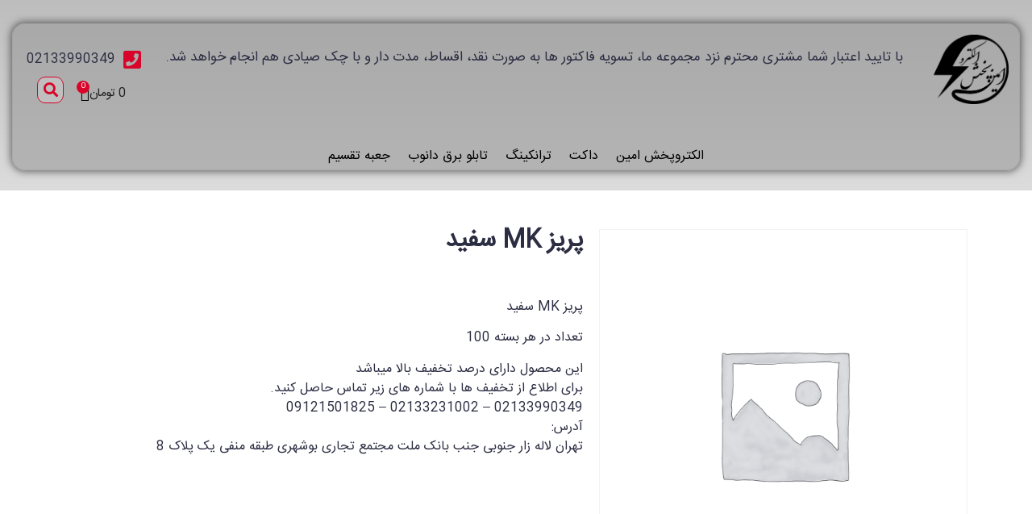

--- FILE ---
content_type: text/html; charset=UTF-8
request_url: https://electeropakhsheamin.ir/product/%D9%BE%D8%B1%DB%8C%D8%B2-mk-%D8%B3%D9%81%DB%8C%D8%AF/
body_size: 29601
content:
<!doctype html><html dir="rtl" lang="fa-IR"><head><meta charset="UTF-8"><script>if(navigator.userAgent.match(/MSIE|Internet Explorer/i)||navigator.userAgent.match(/Trident\/7\..*?rv:11/i)){var href=document.location.href;if(!href.match(/[?&]nowprocket/)){if(href.indexOf("?")==-1){if(href.indexOf("#")==-1){document.location.href=href+"?nowprocket=1"}else{document.location.href=href.replace("#","?nowprocket=1#")}}else{if(href.indexOf("#")==-1){document.location.href=href+"&nowprocket=1"}else{document.location.href=href.replace("#","&nowprocket=1#")}}}}</script><script>(()=>{class RocketLazyLoadScripts{constructor(){this.v="1.2.5.1",this.triggerEvents=["keydown","mousedown","mousemove","touchmove","touchstart","touchend","wheel"],this.userEventHandler=this.t.bind(this),this.touchStartHandler=this.i.bind(this),this.touchMoveHandler=this.o.bind(this),this.touchEndHandler=this.h.bind(this),this.clickHandler=this.u.bind(this),this.interceptedClicks=[],this.interceptedClickListeners=[],this.l(this),window.addEventListener("pageshow",(t=>{this.persisted=t.persisted,this.everythingLoaded&&this.m()})),document.addEventListener("DOMContentLoaded",(()=>{this.p()})),this.delayedScripts={normal:[],async:[],defer:[]},this.trash=[],this.allJQueries=[]}k(t){document.hidden?t.t():(this.triggerEvents.forEach((e=>window.addEventListener(e,t.userEventHandler,{passive:!0}))),window.addEventListener("touchstart",t.touchStartHandler,{passive:!0}),window.addEventListener("mousedown",t.touchStartHandler),document.addEventListener("visibilitychange",t.userEventHandler))}_(){this.triggerEvents.forEach((t=>window.removeEventListener(t,this.userEventHandler,{passive:!0}))),document.removeEventListener("visibilitychange",this.userEventHandler)}i(t){"HTML"!==t.target.tagName&&(window.addEventListener("touchend",this.touchEndHandler),window.addEventListener("mouseup",this.touchEndHandler),window.addEventListener("touchmove",this.touchMoveHandler,{passive:!0}),window.addEventListener("mousemove",this.touchMoveHandler),t.target.addEventListener("click",this.clickHandler),this.L(t.target,!0),this.M(t.target,"onclick","rocket-onclick"),this.C())}o(t){window.removeEventListener("touchend",this.touchEndHandler),window.removeEventListener("mouseup",this.touchEndHandler),window.removeEventListener("touchmove",this.touchMoveHandler,{passive:!0}),window.removeEventListener("mousemove",this.touchMoveHandler),t.target.removeEventListener("click",this.clickHandler),this.L(t.target,!1),this.M(t.target,"rocket-onclick","onclick"),this.O()}h(){window.removeEventListener("touchend",this.touchEndHandler),window.removeEventListener("mouseup",this.touchEndHandler),window.removeEventListener("touchmove",this.touchMoveHandler,{passive:!0}),window.removeEventListener("mousemove",this.touchMoveHandler)}u(t){t.target.removeEventListener("click",this.clickHandler),this.L(t.target,!1),this.M(t.target,"rocket-onclick","onclick"),this.interceptedClicks.push(t),t.preventDefault(),t.stopPropagation(),t.stopImmediatePropagation(),this.O()}D(){window.removeEventListener("touchstart",this.touchStartHandler,{passive:!0}),window.removeEventListener("mousedown",this.touchStartHandler),this.interceptedClicks.forEach((t=>{t.target.dispatchEvent(new MouseEvent("click",{view:t.view,bubbles:!0,cancelable:!0}))}))}l(t){EventTarget.prototype.addEventListenerBase=EventTarget.prototype.addEventListener,EventTarget.prototype.addEventListener=function(e,i,o){"click"!==e||t.windowLoaded||i===t.clickHandler||t.interceptedClickListeners.push({target:this,func:i,options:o}),(this||window).addEventListenerBase(e,i,o)}}L(t,e){this.interceptedClickListeners.forEach((i=>{i.target===t&&(e?t.removeEventListener("click",i.func,i.options):t.addEventListener("click",i.func,i.options))})),t.parentNode!==document.documentElement&&this.L(t.parentNode,e)}S(){return new Promise((t=>{this.T?this.O=t:t()}))}C(){this.T=!0}O(){this.T=!1}M(t,e,i){t.hasAttribute&&t.hasAttribute(e)&&(event.target.setAttribute(i,event.target.getAttribute(e)),event.target.removeAttribute(e))}t(){this._(this),"loading"===document.readyState?document.addEventListener("DOMContentLoaded",this.R.bind(this)):this.R()}p(){let t=[];document.querySelectorAll("script[type=rocketlazyloadscript][data-rocket-src]").forEach((e=>{let i=e.getAttribute("data-rocket-src");if(i&&0!==i.indexOf("data:")){0===i.indexOf("//")&&(i=location.protocol+i);try{const o=new URL(i).origin;o!==location.origin&&t.push({src:o,crossOrigin:e.crossOrigin||"module"===e.getAttribute("data-rocket-type")})}catch(t){}}})),t=[...new Map(t.map((t=>[JSON.stringify(t),t]))).values()],this.j(t,"preconnect")}async R(){this.lastBreath=Date.now(),this.P(this),this.F(this),this.q(),this.A(),this.I(),await this.U(this.delayedScripts.normal),await this.U(this.delayedScripts.defer),await this.U(this.delayedScripts.async);try{await this.W(),await this.H(this),await this.J()}catch(t){console.error(t)}window.dispatchEvent(new Event("rocket-allScriptsLoaded")),this.everythingLoaded=!0,this.S().then((()=>{this.D()})),this.N()}A(){document.querySelectorAll("script[type=rocketlazyloadscript]").forEach((t=>{t.hasAttribute("data-rocket-src")?t.hasAttribute("async")&&!1!==t.async?this.delayedScripts.async.push(t):t.hasAttribute("defer")&&!1!==t.defer||"module"===t.getAttribute("data-rocket-type")?this.delayedScripts.defer.push(t):this.delayedScripts.normal.push(t):this.delayedScripts.normal.push(t)}))}async B(t){if(await this.G(),!0!==t.noModule||!("noModule"in HTMLScriptElement.prototype))return new Promise((e=>{let i;function o(){(i||t).setAttribute("data-rocket-status","executed"),e()}try{if(navigator.userAgent.indexOf("Firefox/")>0||""===navigator.vendor)i=document.createElement("script"),[...t.attributes].forEach((t=>{let e=t.nodeName;"type"!==e&&("data-rocket-type"===e&&(e="type"),"data-rocket-src"===e&&(e="src"),i.setAttribute(e,t.nodeValue))})),t.text&&(i.text=t.text),i.hasAttribute("src")?(i.addEventListener("load",o),i.addEventListener("error",(function(){i.setAttribute("data-rocket-status","failed"),e()})),setTimeout((()=>{i.isConnected||e()}),1)):(i.text=t.text,o()),t.parentNode.replaceChild(i,t);else{const i=t.getAttribute("data-rocket-type"),n=t.getAttribute("data-rocket-src");i?(t.type=i,t.removeAttribute("data-rocket-type")):t.removeAttribute("type"),t.addEventListener("load",o),t.addEventListener("error",(function(){t.setAttribute("data-rocket-status","failed"),e()})),n?(t.removeAttribute("data-rocket-src"),t.src=n):t.src="data:text/javascript;base64,"+window.btoa(unescape(encodeURIComponent(t.text)))}}catch(i){t.setAttribute("data-rocket-status","failed"),e()}}));t.setAttribute("data-rocket-status","skipped")}async U(t){const e=t.shift();return e&&e.isConnected?(await this.B(e),this.U(t)):Promise.resolve()}I(){this.j([...this.delayedScripts.normal,...this.delayedScripts.defer,...this.delayedScripts.async],"preload")}j(t,e){var i=document.createDocumentFragment();t.forEach((t=>{const o=t.getAttribute&&t.getAttribute("data-rocket-src")||t.src;if(o){const n=document.createElement("link");n.href=o,n.rel=e,"preconnect"!==e&&(n.as="script"),t.getAttribute&&"module"===t.getAttribute("data-rocket-type")&&(n.crossOrigin=!0),t.crossOrigin&&(n.crossOrigin=t.crossOrigin),t.integrity&&(n.integrity=t.integrity),i.appendChild(n),this.trash.push(n)}})),document.head.appendChild(i)}P(t){let e={};function i(i,o){return e[o].eventsToRewrite.indexOf(i)>=0&&!t.everythingLoaded?"rocket-"+i:i}function o(t,o){!function(t){e[t]||(e[t]={originalFunctions:{add:t.addEventListener,remove:t.removeEventListener},eventsToRewrite:[]},t.addEventListener=function(){arguments[0]=i(arguments[0],t),e[t].originalFunctions.add.apply(t,arguments)},t.removeEventListener=function(){arguments[0]=i(arguments[0],t),e[t].originalFunctions.remove.apply(t,arguments)})}(t),e[t].eventsToRewrite.push(o)}function n(e,i){let o=e[i];e[i]=null,Object.defineProperty(e,i,{get:()=>o||function(){},set(n){t.everythingLoaded?o=n:e["rocket"+i]=o=n}})}o(document,"DOMContentLoaded"),o(window,"DOMContentLoaded"),o(window,"load"),o(window,"pageshow"),o(document,"readystatechange"),n(document,"onreadystatechange"),n(window,"onload"),n(window,"onpageshow")}F(t){let e;function i(e){return t.everythingLoaded?e:e.split(" ").map((t=>"load"===t||0===t.indexOf("load.")?"rocket-jquery-load":t)).join(" ")}function o(o){if(o&&o.fn&&!t.allJQueries.includes(o)){o.fn.ready=o.fn.init.prototype.ready=function(e){return t.domReadyFired?e.bind(document)(o):document.addEventListener("rocket-DOMContentLoaded",(()=>e.bind(document)(o))),o([])};const e=o.fn.on;o.fn.on=o.fn.init.prototype.on=function(){return this[0]===window&&("string"==typeof arguments[0]||arguments[0]instanceof String?arguments[0]=i(arguments[0]):"object"==typeof arguments[0]&&Object.keys(arguments[0]).forEach((t=>{const e=arguments[0][t];delete arguments[0][t],arguments[0][i(t)]=e}))),e.apply(this,arguments),this},t.allJQueries.push(o)}e=o}o(window.jQuery),Object.defineProperty(window,"jQuery",{get:()=>e,set(t){o(t)}})}async H(t){const e=document.querySelector("script[data-webpack]");e&&(await async function(){return new Promise((t=>{e.addEventListener("load",t),e.addEventListener("error",t)}))}(),await t.K(),await t.H(t))}async W(){this.domReadyFired=!0,await this.G(),document.dispatchEvent(new Event("rocket-readystatechange")),await this.G(),document.rocketonreadystatechange&&document.rocketonreadystatechange(),await this.G(),document.dispatchEvent(new Event("rocket-DOMContentLoaded")),await this.G(),window.dispatchEvent(new Event("rocket-DOMContentLoaded"))}async J(){await this.G(),document.dispatchEvent(new Event("rocket-readystatechange")),await this.G(),document.rocketonreadystatechange&&document.rocketonreadystatechange(),await this.G(),window.dispatchEvent(new Event("rocket-load")),await this.G(),window.rocketonload&&window.rocketonload(),await this.G(),this.allJQueries.forEach((t=>t(window).trigger("rocket-jquery-load"))),await this.G();const t=new Event("rocket-pageshow");t.persisted=this.persisted,window.dispatchEvent(t),await this.G(),window.rocketonpageshow&&window.rocketonpageshow({persisted:this.persisted}),this.windowLoaded=!0}m(){document.onreadystatechange&&document.onreadystatechange(),window.onload&&window.onload(),window.onpageshow&&window.onpageshow({persisted:this.persisted})}q(){const t=new Map;document.write=document.writeln=function(e){const i=document.currentScript;i||console.error("WPRocket unable to document.write this: "+e);const o=document.createRange(),n=i.parentElement;let s=t.get(i);void 0===s&&(s=i.nextSibling,t.set(i,s));const c=document.createDocumentFragment();o.setStart(c,0),c.appendChild(o.createContextualFragment(e)),n.insertBefore(c,s)}}async G(){Date.now()-this.lastBreath>45&&(await this.K(),this.lastBreath=Date.now())}async K(){return document.hidden?new Promise((t=>setTimeout(t))):new Promise((t=>requestAnimationFrame(t)))}N(){this.trash.forEach((t=>t.remove()))}static run(){const t=new RocketLazyLoadScripts;t.k(t)}}RocketLazyLoadScripts.run()})();</script> <meta name="viewport" content="width=device-width, initial-scale=1"><link rel="profile" href="https://gmpg.org/xfn/11"> <script type="rocketlazyloadscript">document.documentElement.className = document.documentElement.className + ' yes-js js_active js'</script> <meta name='robots' content='noindex, nofollow' /><link media="all" href="https://electeropakhsheamin.ir/wp-content/cache/autoptimize/css/autoptimize_0a8af080101e761fa21633613666794e.css" rel="stylesheet"><link media="only screen and (max-width: 768px)" href="https://electeropakhsheamin.ir/wp-content/cache/autoptimize/css/autoptimize_93d1579dde88e067b11a58ab2f03e4fa.css" rel="stylesheet"><title>پریز MK سفید | فروشگاه الکتروپخش امین</title><meta name="description" content="Trusted by google✔ » با مشاهده توضیحات محصولات و بهره‌گیری از مشاوره کارشناسان ما محصول مورد نیاز برند خود را انتخاب و سفارش دهید" /><meta property="og:locale" content="fa_IR" /><meta property="og:type" content="article" /><meta property="og:title" content="پریز MK سفید" /><meta property="og:description" content="Trusted by google✔ » با مشاهده توضیحات محصولات و بهره‌گیری از مشاوره کارشناسان ما محصول مورد نیاز برند خود را انتخاب و سفارش دهید" /><meta property="og:url" content="https://electeropakhsheamin.ir/product/پریز-mk-سفید/" /><meta property="og:site_name" content="فروشگاه الکتروپخش امین" /><meta property="article:modified_time" content="2024-03-05T08:17:15+00:00" /><meta name="twitter:card" content="summary_large_image" /> <script type="application/ld+json" class="yoast-schema-graph">{"@context":"https://schema.org","@graph":[{"@type":"WebPage","@id":"https://electeropakhsheamin.ir/product/%d9%be%d8%b1%db%8c%d8%b2-mk-%d8%b3%d9%81%db%8c%d8%af/","url":"https://electeropakhsheamin.ir/product/%d9%be%d8%b1%db%8c%d8%b2-mk-%d8%b3%d9%81%db%8c%d8%af/","name":"پریز MK سفید | فروشگاه الکتروپخش امین","isPartOf":{"@id":"https://electeropakhsheamin.ir/#website"},"datePublished":"2018-12-31T02:32:25+00:00","dateModified":"2024-03-05T08:17:15+00:00","description":"Trusted by google✔ » با مشاهده توضیحات محصولات و بهره‌گیری از مشاوره کارشناسان ما محصول مورد نیاز برند خود را انتخاب و سفارش دهید","breadcrumb":{"@id":"https://electeropakhsheamin.ir/product/%d9%be%d8%b1%db%8c%d8%b2-mk-%d8%b3%d9%81%db%8c%d8%af/#breadcrumb"},"inLanguage":"fa-IR","potentialAction":[{"@type":"ReadAction","target":["https://electeropakhsheamin.ir/product/%d9%be%d8%b1%db%8c%d8%b2-mk-%d8%b3%d9%81%db%8c%d8%af/"]}]},{"@type":"BreadcrumbList","@id":"https://electeropakhsheamin.ir/product/%d9%be%d8%b1%db%8c%d8%b2-mk-%d8%b3%d9%81%db%8c%d8%af/#breadcrumb","itemListElement":[{"@type":"ListItem","position":1,"name":"الکتروپخش امین","item":"https://electeropakhsheamin.ir/"},{"@type":"ListItem","position":2,"name":"فروشگاه","item":"https://electeropakhsheamin.ir/shop/"},{"@type":"ListItem","position":3,"name":"پریز MK سفید"}]},{"@type":"WebSite","@id":"https://electeropakhsheamin.ir/#website","url":"https://electeropakhsheamin.ir/","name":"فروشگاه الکتروپخش امین","description":"طراحی، تولید و فورش انواع تجهیزات برق صنعتی و انواع داکت و ترانکینگ با نازل‌ترین قیمت و بالاترین کیفیت","publisher":{"@id":"https://electeropakhsheamin.ir/#organization"},"potentialAction":[{"@type":"SearchAction","target":{"@type":"EntryPoint","urlTemplate":"https://electeropakhsheamin.ir/?s={search_term_string}"},"query-input":{"@type":"PropertyValueSpecification","valueRequired":true,"valueName":"search_term_string"}}],"inLanguage":"fa-IR"},{"@type":"Organization","@id":"https://electeropakhsheamin.ir/#organization","name":"داکت و ترانکینگ الکتروپخش امین","url":"https://electeropakhsheamin.ir/","logo":{"@type":"ImageObject","inLanguage":"fa-IR","@id":"https://electeropakhsheamin.ir/#/schema/logo/image/","url":"","contentUrl":"","caption":"داکت و ترانکینگ الکتروپخش امین"},"image":{"@id":"https://electeropakhsheamin.ir/#/schema/logo/image/"}}]}</script> <link rel='dns-prefetch' href='//www.googletagmanager.com' /><link rel="alternate" type="application/rss+xml" title="فروشگاه الکتروپخش امین &raquo; خوراک" href="https://electeropakhsheamin.ir/feed/" /><link rel="alternate" type="application/rss+xml" title="فروشگاه الکتروپخش امین &raquo; خوراک دیدگاه‌ها" href="https://electeropakhsheamin.ir/comments/feed/" /><link rel="alternate" type="application/rss+xml" title="فروشگاه الکتروپخش امین &raquo; پریز MK سفید خوراک دیدگاه‌ها" href="https://electeropakhsheamin.ir/product/%d9%be%d8%b1%db%8c%d8%b2-mk-%d8%b3%d9%81%db%8c%d8%af/feed/" /><link rel="alternate" title="oEmbed (JSON)" type="application/json+oembed" href="https://electeropakhsheamin.ir/wp-json/oembed/1.0/embed?url=https%3A%2F%2Felecteropakhsheamin.ir%2Fproduct%2F%25d9%25be%25d8%25b1%25db%258c%25d8%25b2-mk-%25d8%25b3%25d9%2581%25db%258c%25d8%25af%2F" /><link rel="alternate" title="oEmbed (XML)" type="text/xml+oembed" href="https://electeropakhsheamin.ir/wp-json/oembed/1.0/embed?url=https%3A%2F%2Felecteropakhsheamin.ir%2Fproduct%2F%25d9%25be%25d8%25b1%25db%258c%25d8%25b2-mk-%25d8%25b3%25d9%2581%25db%258c%25d8%25af%2F&#038;format=xml" /><link rel='stylesheet' id='dashicons-css' href='https://electeropakhsheamin.ir/wp-includes/css/dashicons.min.css?ver=6.9' media='all' /><link rel='stylesheet' id='elementor-post-7799-css' href='https://electeropakhsheamin.ir/wp-content/cache/autoptimize/css/autoptimize_single_751736bc804cc6c2e086a18a70ef7154.css?ver=1765286079' media='all' /><link rel='stylesheet' id='elementor-post-19014-css' href='https://electeropakhsheamin.ir/wp-content/cache/autoptimize/css/autoptimize_single_c56efe2e2184be824ebd015c904ab913.css?ver=1765286079' media='all' /><link rel='stylesheet' id='elementor-post-16158-css' href='https://electeropakhsheamin.ir/wp-content/cache/autoptimize/css/autoptimize_single_0692066eb46e5126e97eef230eb63ae1.css?ver=1765286079' media='all' /><link rel='stylesheet' id='elementor-post-20676-css' href='https://electeropakhsheamin.ir/wp-content/cache/autoptimize/css/autoptimize_single_ab93fcd040431327edb77415cd3674d1.css?ver=1765286291' media='all' /><link rel='stylesheet' id='contactus.fa.css-css' href='https://use.fontawesome.com/releases/v5.8.1/css/all.css?ver=1.9.7' media='all' /> <script id="jquery-core-js-extra">window.addEventListener('DOMContentLoaded', function() {
var pp = {"ajax_url":"https://electeropakhsheamin.ir/wp-admin/admin-ajax.php"};
//# sourceURL=jquery-core-js-extra
});</script> <script type="rocketlazyloadscript" data-rocket-src="https://electeropakhsheamin.ir/wp-includes/js/jquery/jquery.min.js?ver=3.7.1" id="jquery-core-js" defer></script> <script type="rocketlazyloadscript" data-rocket-src="https://electeropakhsheamin.ir/wp-includes/js/jquery/jquery-migrate.min.js?ver=3.4.1" id="jquery-migrate-js" defer></script> <script id="min-and-max-quantity-for-woocommerce-js-extra">var mmqw_plugin_vars = {"one_quantity":"Quantity: "};
//# sourceURL=min-and-max-quantity-for-woocommerce-js-extra</script> <script type="rocketlazyloadscript" data-rocket-src="https://electeropakhsheamin.ir/wp-content/plugins/min-and-max-quantity-for-woocommerce/public/js/mmqw-for-woocommerce-public.js?ver=2.1.0" id="min-and-max-quantity-for-woocommerce-js" defer></script> <script type="rocketlazyloadscript" data-rocket-src="https://electeropakhsheamin.ir/wp-content/plugins/woocommerce/assets/js/jquery-blockui/jquery.blockUI.min.js?ver=2.7.0-wc.10.3.6" id="wc-jquery-blockui-js" data-wp-strategy="defer" defer></script> <script id="wc-add-to-cart-js-extra">var wc_add_to_cart_params = {"ajax_url":"/wp-admin/admin-ajax.php","wc_ajax_url":"/?wc-ajax=%%endpoint%%","i18n_view_cart":"\u0645\u0634\u0627\u0647\u062f\u0647 \u0633\u0628\u062f \u062e\u0631\u06cc\u062f","cart_url":"https://electeropakhsheamin.ir/cart/","is_cart":"","cart_redirect_after_add":"no"};
//# sourceURL=wc-add-to-cart-js-extra</script> <script type="rocketlazyloadscript" data-rocket-src="https://electeropakhsheamin.ir/wp-content/plugins/woocommerce/assets/js/frontend/add-to-cart.min.js?ver=10.3.6" id="wc-add-to-cart-js" defer data-wp-strategy="defer"></script> <script type="rocketlazyloadscript" data-rocket-src="https://electeropakhsheamin.ir/wp-content/plugins/woocommerce/assets/js/zoom/jquery.zoom.min.js?ver=1.7.21-wc.10.3.6" id="wc-zoom-js" defer data-wp-strategy="defer"></script> <script type="rocketlazyloadscript" data-rocket-src="https://electeropakhsheamin.ir/wp-content/plugins/woocommerce/assets/js/flexslider/jquery.flexslider.min.js?ver=2.7.2-wc.10.3.6" id="wc-flexslider-js" defer data-wp-strategy="defer"></script> <script type="rocketlazyloadscript" data-rocket-src="https://electeropakhsheamin.ir/wp-content/plugins/woocommerce/assets/js/photoswipe/photoswipe.min.js?ver=4.1.1-wc.10.3.6" id="wc-photoswipe-js" defer data-wp-strategy="defer"></script> <script type="rocketlazyloadscript" data-rocket-src="https://electeropakhsheamin.ir/wp-content/plugins/woocommerce/assets/js/photoswipe/photoswipe-ui-default.min.js?ver=4.1.1-wc.10.3.6" id="wc-photoswipe-ui-default-js" defer data-wp-strategy="defer"></script> <script id="wc-single-product-js-extra">var wc_single_product_params = {"i18n_required_rating_text":"\u062e\u0648\u0627\u0647\u0634\u0645\u0646\u062f\u06cc\u0645 \u06cc\u06a9 \u0631\u062a\u0628\u0647 \u0631\u0627 \u0627\u0646\u062a\u062e\u0627\u0628 \u06a9\u0646\u06cc\u062f","i18n_rating_options":["1 of 5 stars","2 of 5 stars","3 of 5 stars","4 of 5 stars","5 of 5 stars"],"i18n_product_gallery_trigger_text":"\u0645\u0634\u0627\u0647\u062f\u0647 \u06af\u0627\u0644\u0631\u06cc \u062a\u0635\u0627\u0648\u06cc\u0631 \u062f\u0631 \u062d\u0627\u0644\u062a \u062a\u0645\u0627\u0645 \u0635\u0641\u062d\u0647","review_rating_required":"yes","flexslider":{"rtl":true,"animation":"slide","smoothHeight":true,"directionNav":false,"controlNav":"thumbnails","slideshow":false,"animationSpeed":500,"animationLoop":false,"allowOneSlide":false},"zoom_enabled":"1","zoom_options":[],"photoswipe_enabled":"1","photoswipe_options":{"shareEl":false,"closeOnScroll":false,"history":false,"hideAnimationDuration":0,"showAnimationDuration":0},"flexslider_enabled":"1"};
//# sourceURL=wc-single-product-js-extra</script> <script type="rocketlazyloadscript" data-rocket-src="https://electeropakhsheamin.ir/wp-content/plugins/woocommerce/assets/js/frontend/single-product.min.js?ver=10.3.6" id="wc-single-product-js" defer data-wp-strategy="defer"></script> <script type="rocketlazyloadscript" data-rocket-src="https://electeropakhsheamin.ir/wp-content/plugins/woocommerce/assets/js/js-cookie/js.cookie.min.js?ver=2.1.4-wc.10.3.6" id="wc-js-cookie-js" data-wp-strategy="defer" defer></script> <script type="rocketlazyloadscript" data-rocket-src="https://electeropakhsheamin.ir/wp-content/plugins/elementor/assets/lib/font-awesome/js/v4-shims.min.js?ver=3.33.4" id="font-awesome-4-shim-js" defer></script> 
 <script type="rocketlazyloadscript" data-rocket-src="https://www.googletagmanager.com/gtag/js?id=GT-55NT2LX8" id="google_gtagjs-js" async></script> <script type="rocketlazyloadscript" id="google_gtagjs-js-after">window.dataLayer = window.dataLayer || [];function gtag(){dataLayer.push(arguments);}
gtag("set","linker",{"domains":["electeropakhsheamin.ir"]});
gtag("js", new Date());
gtag("set", "developer_id.dZTNiMT", true);
gtag("config", "GT-55NT2LX8");
 window._googlesitekit = window._googlesitekit || {}; window._googlesitekit.throttledEvents = []; window._googlesitekit.gtagEvent = (name, data) => { var key = JSON.stringify( { name, data } ); if ( !! window._googlesitekit.throttledEvents[ key ] ) { return; } window._googlesitekit.throttledEvents[ key ] = true; setTimeout( () => { delete window._googlesitekit.throttledEvents[ key ]; }, 5 ); gtag( "event", name, { ...data, event_source: "site-kit" } ); }; 
//# sourceURL=google_gtagjs-js-after</script> <script type="rocketlazyloadscript" data-rocket-src="https://electeropakhsheamin.ir/wp-content/plugins/ar-contactus/res/js/scripts.js?ver=1.9.7" id="jquery.contactus.scripts-js" defer></script> <link rel="https://api.w.org/" href="https://electeropakhsheamin.ir/wp-json/" /><link rel="alternate" title="JSON" type="application/json" href="https://electeropakhsheamin.ir/wp-json/wp/v2/product/1618" /><link rel="EditURI" type="application/rsd+xml" title="RSD" href="https://electeropakhsheamin.ir/xmlrpc.php?rsd" /><meta name="generator" content="WordPress 6.9" /><meta name="generator" content="WooCommerce 10.3.6" /><link rel='shortlink' href='https://electeropakhsheamin.ir/?p=1618' />  <script type="rocketlazyloadscript" data-rocket-type="text/javascript">window.addEventListener('DOMContentLoaded', function() {
    jQuery(document).ready(function($) {
        function ReplaceTags(tag, replacementTag) {
            var outer = tag.outerHTML;

            // Replace opening tag
            var regex = new RegExp('<' + tag.tagName, 'i');
            var newTag = outer.replace(regex, '<' + replacementTag);

            // Replace closing tag
            regex = new RegExp('</' + tag.tagName, 'i');
            newTag = newTag.replace(regex, '</' + replacementTag);

            $(tag).replaceWith(newTag);
        }

        $(".page-header-title").each(function() {
            ReplaceTags(this, 'p');
        });
    }); 
});</script><meta name="generator" content="Site Kit by Google 1.167.0" /><meta name="description" content="پریز MK سفید  تعداد در هر بسته 100  این محصول دارای درصد تخفیف بالا میباشد
برای اطلاع از تخفیف ها با شماره های زیر تماس حاصل کنید.
02133990349 – 02133231002 – 09121501825
آدرس:
تهران لاله زار جنوبی جنب بانک ملت مجتمع تجاری بوشهری طبقه منفی یک پلاک 8"> <noscript><style>.woocommerce-product-gallery{ opacity: 1 !important; }</style></noscript><meta name="generator" content="Elementor 3.33.4; features: additional_custom_breakpoints; settings: css_print_method-external, google_font-enabled, font_display-auto"><link rel="icon" href="https://electeropakhsheamin.ir/wp-content/uploads/2023/07/cropped-لوگو-الکتروپخش-امین-32x32.png" sizes="32x32" /><link rel="icon" href="https://electeropakhsheamin.ir/wp-content/uploads/2023/07/cropped-لوگو-الکتروپخش-امین-192x192.png" sizes="192x192" /><link rel="apple-touch-icon" href="https://electeropakhsheamin.ir/wp-content/uploads/2023/07/cropped-لوگو-الکتروپخش-امین-180x180.png" /><meta name="msapplication-TileImage" content="https://electeropakhsheamin.ir/wp-content/uploads/2023/07/cropped-لوگو-الکتروپخش-امین-270x270.png" /> <noscript><style id="rocket-lazyload-nojs-css">.rll-youtube-player, [data-lazy-src]{display:none !important;}</style></noscript></head><body class="rtl wp-singular product-template-default single single-product postid-1618 wp-custom-logo wp-embed-responsive wp-theme-hello-elementor theme-hello-elementor woocommerce woocommerce-page woocommerce-no-js wp-schema-pro-2.10.5 hello-elementor-default elementor-default elementor-template-full-width elementor-kit-7799 elementor-page-20676"> <a class="skip-link screen-reader-text" href="#content">پرش به محتوا</a><header data-elementor-type="header" data-elementor-id="19014" class="elementor elementor-19014 elementor-location-header" data-elementor-post-type="elementor_library"><section class="elementor-section elementor-top-section elementor-element elementor-element-1c8aa8dd elementor-section-stretched elementor-reverse-tablet elementor-reverse-mobile elementor-hidden-tablet elementor-hidden-mobile elementor-section-height-min-height elementor-section-boxed elementor-section-height-default elementor-section-items-middle" data-id="1c8aa8dd" data-element_type="section" data-settings="{&quot;stretch_section&quot;:&quot;section-stretched&quot;,&quot;background_background&quot;:&quot;gradient&quot;}"><div class="elementor-container elementor-column-gap-no"><div class="elementor-column elementor-col-100 elementor-top-column elementor-element elementor-element-2da6c869" data-id="2da6c869" data-element_type="column"><div class="elementor-widget-wrap elementor-element-populated"><section class="elementor-section elementor-inner-section elementor-element elementor-element-1a58d40d BG elementor-section-height-min-height elementor-section-boxed elementor-section-height-default" data-id="1a58d40d" data-element_type="section"><div class="elementor-container elementor-column-gap-no"><div class="elementor-column elementor-col-33 elementor-inner-column elementor-element elementor-element-3eb7c5ef" data-id="3eb7c5ef" data-element_type="column"><div class="elementor-widget-wrap elementor-element-populated"><div class="elementor-element elementor-element-7c9517d2 elementor-widget elementor-widget-theme-site-logo elementor-widget-image" data-id="7c9517d2" data-element_type="widget" data-widget_type="theme-site-logo.default"><div class="elementor-widget-container"> <a href="https://electeropakhsheamin.ir"> <img fetchpriority="high" width="2165" height="2010" src="data:image/svg+xml,%3Csvg%20xmlns='http://www.w3.org/2000/svg'%20viewBox='0%200%202165%202010'%3E%3C/svg%3E" class="elementor-animation-float attachment-full size-full wp-image-17987" alt="لوگوی شرکت الکتروپخش امین" data-lazy-srcset="https://electeropakhsheamin.ir/wp-content/uploads/2022/08/cropped-لوگو-الکتروپخش-امین.png 2165w, https://electeropakhsheamin.ir/wp-content/uploads/2022/08/cropped-لوگو-الکتروپخش-امین-300x279.png 300w, https://electeropakhsheamin.ir/wp-content/uploads/2022/08/cropped-لوگو-الکتروپخش-امین-1024x951.png 1024w, https://electeropakhsheamin.ir/wp-content/uploads/2022/08/cropped-لوگو-الکتروپخش-امین-768x713.png 768w, https://electeropakhsheamin.ir/wp-content/uploads/2022/08/cropped-لوگو-الکتروپخش-امین-1536x1426.png 1536w, https://electeropakhsheamin.ir/wp-content/uploads/2022/08/cropped-لوگو-الکتروپخش-امین-2048x1901.png 2048w, https://electeropakhsheamin.ir/wp-content/uploads/2022/08/cropped-لوگو-الکتروپخش-امین-600x557.png 600w, https://electeropakhsheamin.ir/wp-content/uploads/2022/08/cropped-لوگو-الکتروپخش-امین-65x60.png 65w" data-lazy-sizes="(max-width: 2165px) 100vw, 2165px" data-lazy-src="https://electeropakhsheamin.ir/wp-content/uploads/2022/08/cropped-لوگو-الکتروپخش-امین.png" /><noscript><img fetchpriority="high" width="2165" height="2010" src="https://electeropakhsheamin.ir/wp-content/uploads/2022/08/cropped-لوگو-الکتروپخش-امین.png" class="elementor-animation-float attachment-full size-full wp-image-17987" alt="لوگوی شرکت الکتروپخش امین" srcset="https://electeropakhsheamin.ir/wp-content/uploads/2022/08/cropped-لوگو-الکتروپخش-امین.png 2165w, https://electeropakhsheamin.ir/wp-content/uploads/2022/08/cropped-لوگو-الکتروپخش-امین-300x279.png 300w, https://electeropakhsheamin.ir/wp-content/uploads/2022/08/cropped-لوگو-الکتروپخش-امین-1024x951.png 1024w, https://electeropakhsheamin.ir/wp-content/uploads/2022/08/cropped-لوگو-الکتروپخش-امین-768x713.png 768w, https://electeropakhsheamin.ir/wp-content/uploads/2022/08/cropped-لوگو-الکتروپخش-امین-1536x1426.png 1536w, https://electeropakhsheamin.ir/wp-content/uploads/2022/08/cropped-لوگو-الکتروپخش-امین-2048x1901.png 2048w, https://electeropakhsheamin.ir/wp-content/uploads/2022/08/cropped-لوگو-الکتروپخش-امین-600x557.png 600w, https://electeropakhsheamin.ir/wp-content/uploads/2022/08/cropped-لوگو-الکتروپخش-امین-65x60.png 65w" sizes="(max-width: 2165px) 100vw, 2165px" /></noscript> </a></div></div></div></div><div class="elementor-column elementor-col-33 elementor-inner-column elementor-element elementor-element-5fed4a44" data-id="5fed4a44" data-element_type="column"><div class="elementor-widget-wrap elementor-element-populated"><div class="elementor-element elementor-element-643c5ce7 elementor-widget elementor-widget-heading" data-id="643c5ce7" data-element_type="widget" data-widget_type="heading.default"><div class="elementor-widget-container"> <span class="elementor-heading-title elementor-size-default">با تایید اعتبار شما مشتری محترم  نزد مجموعه ما، تسویه فاکتور ها به صورت نقد، اقساط، مدت دار و با چک صیادی  هم انجام خواهد شد.</span></div></div></div></div><div class="elementor-column elementor-col-33 elementor-inner-column elementor-element elementor-element-5f4856cb" data-id="5f4856cb" data-element_type="column"><div class="elementor-widget-wrap elementor-element-populated"><div class="elementor-element elementor-element-3a53dea0 elementor-align-center elementor-widget__width-auto elementor-icon-list--layout-traditional elementor-list-item-link-full_width elementor-widget elementor-widget-icon-list" data-id="3a53dea0" data-element_type="widget" data-widget_type="icon-list.default"><div class="elementor-widget-container"><ul class="elementor-icon-list-items"><li class="elementor-icon-list-item"> <a href="tel:%2002133990349"> <span class="elementor-icon-list-icon"> <i aria-hidden="true" class="fas fa-phone-square"></i> </span> <span class="elementor-icon-list-text"> 02133990349</span> </a></li></ul></div></div><div class="elementor-element elementor-element-4d9ee80e elementor-menu-cart--cart-type-mini-cart elementor-widget__width-auto toggle-icon--cart-medium elementor-menu-cart--items-indicator-bubble elementor-menu-cart--show-subtotal-yes elementor-menu-cart--show-remove-button-yes elementor-widget elementor-widget-woocommerce-menu-cart" data-id="4d9ee80e" data-element_type="widget" data-settings="{&quot;cart_type&quot;:&quot;mini-cart&quot;,&quot;open_cart&quot;:&quot;click&quot;}" data-widget_type="woocommerce-menu-cart.default"><div class="elementor-widget-container"><div class="elementor-menu-cart__wrapper"><div class="elementor-menu-cart__toggle_wrapper"><div class="elementor-menu-cart__container elementor-lightbox" aria-hidden="true"><div class="elementor-menu-cart__main" aria-hidden="true"><div class="elementor-menu-cart__close-button"></div><div class="widget_shopping_cart_content"></div></div></div><div class="elementor-menu-cart__toggle elementor-button-wrapper"> <a id="elementor-menu-cart__toggle_button" href="#" class="elementor-menu-cart__toggle_button elementor-button elementor-size-sm" aria-expanded="false"> <span class="elementor-button-text"><span class="woocommerce-Price-amount amount"><bdi>0&nbsp;<span class="woocommerce-Price-currencySymbol">تومان</span></bdi></span></span> <span class="elementor-button-icon"> <span class="elementor-button-icon-qty" data-counter="0">0</span> <i class="eicon-cart-medium"></i> <span class="elementor-screen-only">Cart</span> </span> </a></div></div></div></div></div><div class="elementor-element elementor-element-5548c95e elementor-widget__width-auto elementor-search-form--skin-full_screen elementor-widget elementor-widget-search-form" data-id="5548c95e" data-element_type="widget" data-settings="{&quot;skin&quot;:&quot;full_screen&quot;}" data-widget_type="search-form.default"><div class="elementor-widget-container"> <search role="search"><form class="elementor-search-form" action="https://electeropakhsheamin.ir" method="get"><div class="elementor-search-form__toggle" role="button" tabindex="0" aria-label="Search"> <i aria-hidden="true" class="fas fa-search"></i></div><div class="elementor-search-form__container"> <label class="elementor-screen-only" for="elementor-search-form-5548c95e">Search</label> <input id="elementor-search-form-5548c95e" placeholder="جستجو..." class="elementor-search-form__input" type="search" name="s" value=""><div class="dialog-lightbox-close-button dialog-close-button" role="button" tabindex="0" aria-label="Close this search box."> <i aria-hidden="true" class="eicon-close"></i></div></div></form> </search></div></div></div></div></div></section><section class="elementor-section elementor-inner-section elementor-element elementor-element-dc1fb50 elementor-section-boxed elementor-section-height-default elementor-section-height-default" data-id="dc1fb50" data-element_type="section"><div class="elementor-container elementor-column-gap-default"><div class="elementor-column elementor-col-100 elementor-inner-column elementor-element elementor-element-0a44f49" data-id="0a44f49" data-element_type="column"><div class="elementor-widget-wrap elementor-element-populated"><div class="elementor-element elementor-element-b9cdb18 elementor-nav-menu__align-center elementor-nav-menu--dropdown-tablet elementor-nav-menu__text-align-aside elementor-nav-menu--toggle elementor-nav-menu--burger elementor-widget elementor-widget-nav-menu" data-id="b9cdb18" data-element_type="widget" data-settings="{&quot;layout&quot;:&quot;horizontal&quot;,&quot;submenu_icon&quot;:{&quot;value&quot;:&quot;&lt;i class=\&quot;fas fa-caret-down\&quot; aria-hidden=\&quot;true\&quot;&gt;&lt;\/i&gt;&quot;,&quot;library&quot;:&quot;fa-solid&quot;},&quot;toggle&quot;:&quot;burger&quot;}" data-widget_type="nav-menu.default"><div class="elementor-widget-container"><nav aria-label="Menu" class="elementor-nav-menu--main elementor-nav-menu__container elementor-nav-menu--layout-horizontal e--pointer-underline e--animation-fade"><ul id="menu-1-b9cdb18" class="elementor-nav-menu"><li class="menu-item menu-item-type-post_type menu-item-object-page menu-item-home menu-item-21010"><a href="https://electeropakhsheamin.ir/" class="elementor-item">الکتروپخش امین</a></li><li class="menu-item menu-item-type-post_type menu-item-object-page menu-item-has-children menu-item-21001"><a href="https://electeropakhsheamin.ir/%d8%a7%d9%86%d9%88%d8%a7%d8%b9-%d8%af%d8%a7%da%a9%d8%aa-%d8%af%d8%a7%d9%86%d9%88%d8%a8/" class="elementor-item">داکت</a><ul class="sub-menu elementor-nav-menu--dropdown"><li class="menu-item menu-item-type-post_type menu-item-object-page menu-item-21017"><a href="https://electeropakhsheamin.ir/%d8%a7%d9%86%d9%88%d8%a7%d8%b9-%d8%af%d8%a7%da%a9%d8%aa-%d8%af%d8%a7%d9%86%d9%88%d8%a8/%d8%af%d8%a7%da%a9%d8%aa-%d8%b3%d8%a7%d8%af%d9%87/" class="elementor-sub-item">داکت ساده</a></li><li class="menu-item menu-item-type-taxonomy menu-item-object-product_cat menu-item-21002"><a href="https://electeropakhsheamin.ir/product-category/%d8%af%d8%a7%da%a9%d8%aa/%d8%af%d8%a7%da%a9%d8%aa-%d8%b4%db%8c%d8%a7%d8%b1%d8%af%d8%a7%d8%b1/" class="elementor-sub-item">داکت شیاردار</a></li><li class="menu-item menu-item-type-post_type menu-item-object-page menu-item-21004"><a href="https://electeropakhsheamin.ir/%d8%a7%d9%86%d9%88%d8%a7%d8%b9-%d8%af%d8%a7%da%a9%d8%aa-%d8%af%d8%a7%d9%86%d9%88%d8%a8/%d8%af%d8%a7%da%a9%d8%aa-%da%86%d8%b3%d8%a8-%d8%af%d8%a7%d8%b1/" class="elementor-sub-item">داکت چسب دار</a></li><li class="menu-item menu-item-type-post_type menu-item-object-page menu-item-21005"><a href="https://electeropakhsheamin.ir/%d8%a7%d9%86%d9%88%d8%a7%d8%b9-%d8%af%d8%a7%da%a9%d8%aa-%d8%af%d8%a7%d9%86%d9%88%d8%a8/%d8%af%d8%a7%da%a9%d8%aa-%d8%b2%d9%85%db%8c%d9%86%db%8c/" class="elementor-sub-item">داکت زمینی</a></li></ul></li><li class="menu-item menu-item-type-post_type menu-item-object-page menu-item-21093"><a href="https://electeropakhsheamin.ir/%d9%84%d9%88%d8%a7%d8%b2%d9%85-%d8%ac%d8%a7%d9%86%d8%a8%db%8c-%d8%aa%d8%b1%d8%a7%d9%86%da%a9%db%8c%d9%86%da%af/" class="elementor-item">ترانکینگ</a></li><li class="menu-item menu-item-type-post_type menu-item-object-page menu-item-has-children menu-item-21007"><a href="https://electeropakhsheamin.ir/%d8%aa%d8%a7%d8%a8%d9%84%d9%88-%d8%a8%d8%b1%d9%82/" class="elementor-item">تابلو برق دانوب</a><ul class="sub-menu elementor-nav-menu--dropdown"><li class="menu-item menu-item-type-post_type menu-item-object-page menu-item-21008"><a href="https://electeropakhsheamin.ir/%d8%aa%d8%a7%d8%a8%d9%84%d9%88-%d8%a8%d8%b1%d9%82-abs/" class="elementor-sub-item">تابلو برق ABS</a></li></ul></li><li class="menu-item menu-item-type-taxonomy menu-item-object-product_cat menu-item-21009"><a href="https://electeropakhsheamin.ir/product-category/%d8%ac%d8%b9%d8%a8%d9%87-%d8%aa%d9%82%d8%b3%db%8c%d9%85/" class="elementor-item">جعبه تقسیم</a></li></ul></nav><div class="elementor-menu-toggle" role="button" tabindex="0" aria-label="Menu Toggle" aria-expanded="false"> <i aria-hidden="true" role="presentation" class="elementor-menu-toggle__icon--open eicon-menu-bar"></i><i aria-hidden="true" role="presentation" class="elementor-menu-toggle__icon--close eicon-close"></i></div><nav class="elementor-nav-menu--dropdown elementor-nav-menu__container" aria-hidden="true"><ul id="menu-2-b9cdb18" class="elementor-nav-menu"><li class="menu-item menu-item-type-post_type menu-item-object-page menu-item-home menu-item-21010"><a href="https://electeropakhsheamin.ir/" class="elementor-item" tabindex="-1">الکتروپخش امین</a></li><li class="menu-item menu-item-type-post_type menu-item-object-page menu-item-has-children menu-item-21001"><a href="https://electeropakhsheamin.ir/%d8%a7%d9%86%d9%88%d8%a7%d8%b9-%d8%af%d8%a7%da%a9%d8%aa-%d8%af%d8%a7%d9%86%d9%88%d8%a8/" class="elementor-item" tabindex="-1">داکت</a><ul class="sub-menu elementor-nav-menu--dropdown"><li class="menu-item menu-item-type-post_type menu-item-object-page menu-item-21017"><a href="https://electeropakhsheamin.ir/%d8%a7%d9%86%d9%88%d8%a7%d8%b9-%d8%af%d8%a7%da%a9%d8%aa-%d8%af%d8%a7%d9%86%d9%88%d8%a8/%d8%af%d8%a7%da%a9%d8%aa-%d8%b3%d8%a7%d8%af%d9%87/" class="elementor-sub-item" tabindex="-1">داکت ساده</a></li><li class="menu-item menu-item-type-taxonomy menu-item-object-product_cat menu-item-21002"><a href="https://electeropakhsheamin.ir/product-category/%d8%af%d8%a7%da%a9%d8%aa/%d8%af%d8%a7%da%a9%d8%aa-%d8%b4%db%8c%d8%a7%d8%b1%d8%af%d8%a7%d8%b1/" class="elementor-sub-item" tabindex="-1">داکت شیاردار</a></li><li class="menu-item menu-item-type-post_type menu-item-object-page menu-item-21004"><a href="https://electeropakhsheamin.ir/%d8%a7%d9%86%d9%88%d8%a7%d8%b9-%d8%af%d8%a7%da%a9%d8%aa-%d8%af%d8%a7%d9%86%d9%88%d8%a8/%d8%af%d8%a7%da%a9%d8%aa-%da%86%d8%b3%d8%a8-%d8%af%d8%a7%d8%b1/" class="elementor-sub-item" tabindex="-1">داکت چسب دار</a></li><li class="menu-item menu-item-type-post_type menu-item-object-page menu-item-21005"><a href="https://electeropakhsheamin.ir/%d8%a7%d9%86%d9%88%d8%a7%d8%b9-%d8%af%d8%a7%da%a9%d8%aa-%d8%af%d8%a7%d9%86%d9%88%d8%a8/%d8%af%d8%a7%da%a9%d8%aa-%d8%b2%d9%85%db%8c%d9%86%db%8c/" class="elementor-sub-item" tabindex="-1">داکت زمینی</a></li></ul></li><li class="menu-item menu-item-type-post_type menu-item-object-page menu-item-21093"><a href="https://electeropakhsheamin.ir/%d9%84%d9%88%d8%a7%d8%b2%d9%85-%d8%ac%d8%a7%d9%86%d8%a8%db%8c-%d8%aa%d8%b1%d8%a7%d9%86%da%a9%db%8c%d9%86%da%af/" class="elementor-item" tabindex="-1">ترانکینگ</a></li><li class="menu-item menu-item-type-post_type menu-item-object-page menu-item-has-children menu-item-21007"><a href="https://electeropakhsheamin.ir/%d8%aa%d8%a7%d8%a8%d9%84%d9%88-%d8%a8%d8%b1%d9%82/" class="elementor-item" tabindex="-1">تابلو برق دانوب</a><ul class="sub-menu elementor-nav-menu--dropdown"><li class="menu-item menu-item-type-post_type menu-item-object-page menu-item-21008"><a href="https://electeropakhsheamin.ir/%d8%aa%d8%a7%d8%a8%d9%84%d9%88-%d8%a8%d8%b1%d9%82-abs/" class="elementor-sub-item" tabindex="-1">تابلو برق ABS</a></li></ul></li><li class="menu-item menu-item-type-taxonomy menu-item-object-product_cat menu-item-21009"><a href="https://electeropakhsheamin.ir/product-category/%d8%ac%d8%b9%d8%a8%d9%87-%d8%aa%d9%82%d8%b3%db%8c%d9%85/" class="elementor-item" tabindex="-1">جعبه تقسیم</a></li></ul></nav></div></div></div></div></div></section></div></div></div></section><section class="elementor-section elementor-top-section elementor-element elementor-element-120d1496 elementor-section-full_width elementor-section-stretched elementor-hidden-desktop elementor-section-height-default elementor-section-height-default" data-id="120d1496" data-element_type="section" data-settings="{&quot;stretch_section&quot;:&quot;section-stretched&quot;,&quot;background_background&quot;:&quot;classic&quot;}"><div class="elementor-container elementor-column-gap-no"><div class="elementor-column elementor-col-33 elementor-top-column elementor-element elementor-element-75ed6fd6" data-id="75ed6fd6" data-element_type="column"><div class="elementor-widget-wrap elementor-element-populated"><div class="elementor-element elementor-element-a261dcc elementor-widget elementor-widget-ekit-nav-menu" data-id="a261dcc" data-element_type="widget" data-widget_type="ekit-nav-menu.default"><div class="elementor-widget-container"><nav class="ekit-wid-con ekit_menu_responsive_tablet" 
 data-hamburger-icon="" 
 data-hamburger-icon-type="icon" 
 data-responsive-breakpoint="1024"> <button class="elementskit-menu-hamburger elementskit-menu-toggler"  type="button" aria-label="hamburger-icon"> <span class="elementskit-menu-hamburger-icon"></span><span class="elementskit-menu-hamburger-icon"></span><span class="elementskit-menu-hamburger-icon"></span> </button><div id="ekit-megamenu-%d9%81%d9%87%d8%b1%d8%b3%d8%aa-1403" class="elementskit-menu-container elementskit-menu-offcanvas-elements elementskit-navbar-nav-default ekit-nav-menu-one-page- ekit-nav-dropdown-hover"><ul id="menu-%d9%81%d9%87%d8%b1%d8%b3%d8%aa-1403" class="elementskit-navbar-nav elementskit-menu-po-left submenu-click-on-icon"><li class="menu-item menu-item-type-post_type menu-item-object-page menu-item-home menu-item-21010 nav-item elementskit-mobile-builder-content" data-vertical-menu=750px><a href="https://electeropakhsheamin.ir/" class="ekit-menu-nav-link">الکتروپخش امین</a></li><li class="menu-item menu-item-type-post_type menu-item-object-page menu-item-has-children menu-item-21001 nav-item elementskit-dropdown-has relative_position elementskit-dropdown-menu-default_width elementskit-mobile-builder-content" data-vertical-menu=750px><a href="https://electeropakhsheamin.ir/%d8%a7%d9%86%d9%88%d8%a7%d8%b9-%d8%af%d8%a7%da%a9%d8%aa-%d8%af%d8%a7%d9%86%d9%88%d8%a8/" class="ekit-menu-nav-link ekit-menu-dropdown-toggle">داکت<i class="elementskit-submenu-indicator icon icon-arrow-point-to-down" aria-hidden="true"></i></a><ul class="elementskit-dropdown elementskit-submenu-panel"><li class="menu-item menu-item-type-post_type menu-item-object-page menu-item-21017 nav-item elementskit-mobile-builder-content" data-vertical-menu=750px><a href="https://electeropakhsheamin.ir/%d8%a7%d9%86%d9%88%d8%a7%d8%b9-%d8%af%d8%a7%da%a9%d8%aa-%d8%af%d8%a7%d9%86%d9%88%d8%a8/%d8%af%d8%a7%da%a9%d8%aa-%d8%b3%d8%a7%d8%af%d9%87/" class=" dropdown-item">داکت ساده</a><li class="menu-item menu-item-type-taxonomy menu-item-object-product_cat menu-item-21002 nav-item elementskit-mobile-builder-content" data-vertical-menu=750px><a href="https://electeropakhsheamin.ir/product-category/%d8%af%d8%a7%da%a9%d8%aa/%d8%af%d8%a7%da%a9%d8%aa-%d8%b4%db%8c%d8%a7%d8%b1%d8%af%d8%a7%d8%b1/" class=" dropdown-item">داکت شیاردار</a><li class="menu-item menu-item-type-post_type menu-item-object-page menu-item-21004 nav-item elementskit-mobile-builder-content" data-vertical-menu=750px><a href="https://electeropakhsheamin.ir/%d8%a7%d9%86%d9%88%d8%a7%d8%b9-%d8%af%d8%a7%da%a9%d8%aa-%d8%af%d8%a7%d9%86%d9%88%d8%a8/%d8%af%d8%a7%da%a9%d8%aa-%da%86%d8%b3%d8%a8-%d8%af%d8%a7%d8%b1/" class=" dropdown-item">داکت چسب دار</a><li class="menu-item menu-item-type-post_type menu-item-object-page menu-item-21005 nav-item elementskit-mobile-builder-content" data-vertical-menu=750px><a href="https://electeropakhsheamin.ir/%d8%a7%d9%86%d9%88%d8%a7%d8%b9-%d8%af%d8%a7%da%a9%d8%aa-%d8%af%d8%a7%d9%86%d9%88%d8%a8/%d8%af%d8%a7%da%a9%d8%aa-%d8%b2%d9%85%db%8c%d9%86%db%8c/" class=" dropdown-item">داکت زمینی</a></ul></li><li class="menu-item menu-item-type-post_type menu-item-object-page menu-item-21093 nav-item elementskit-mobile-builder-content" data-vertical-menu=750px><a href="https://electeropakhsheamin.ir/%d9%84%d9%88%d8%a7%d8%b2%d9%85-%d8%ac%d8%a7%d9%86%d8%a8%db%8c-%d8%aa%d8%b1%d8%a7%d9%86%da%a9%db%8c%d9%86%da%af/" class="ekit-menu-nav-link">ترانکینگ</a></li><li class="menu-item menu-item-type-post_type menu-item-object-page menu-item-has-children menu-item-21007 nav-item elementskit-dropdown-has relative_position elementskit-dropdown-menu-default_width elementskit-mobile-builder-content" data-vertical-menu=750px><a href="https://electeropakhsheamin.ir/%d8%aa%d8%a7%d8%a8%d9%84%d9%88-%d8%a8%d8%b1%d9%82/" class="ekit-menu-nav-link ekit-menu-dropdown-toggle">تابلو برق دانوب<i class="elementskit-submenu-indicator icon icon-arrow-point-to-down" aria-hidden="true"></i></a><ul class="elementskit-dropdown elementskit-submenu-panel"><li class="menu-item menu-item-type-post_type menu-item-object-page menu-item-21008 nav-item elementskit-mobile-builder-content" data-vertical-menu=750px><a href="https://electeropakhsheamin.ir/%d8%aa%d8%a7%d8%a8%d9%84%d9%88-%d8%a8%d8%b1%d9%82-abs/" class=" dropdown-item">تابلو برق ABS</a></ul></li><li class="menu-item menu-item-type-taxonomy menu-item-object-product_cat menu-item-21009 nav-item elementskit-mobile-builder-content" data-vertical-menu=750px><a href="https://electeropakhsheamin.ir/product-category/%d8%ac%d8%b9%d8%a8%d9%87-%d8%aa%d9%82%d8%b3%db%8c%d9%85/" class="ekit-menu-nav-link">جعبه تقسیم</a></li></ul><div class="elementskit-nav-identity-panel"><button class="elementskit-menu-close elementskit-menu-toggler" type="button">X</button></div></div><div class="elementskit-menu-overlay elementskit-menu-offcanvas-elements elementskit-menu-toggler ekit-nav-menu--overlay"></div></nav></div></div></div></div><div class="elementor-column elementor-col-33 elementor-top-column elementor-element elementor-element-2e368003" data-id="2e368003" data-element_type="column"><div class="elementor-widget-wrap elementor-element-populated"><div class="elementor-element elementor-element-ea17330 elementor-widget-mobile__width-initial elementor-search-form--skin-classic elementor-search-form--button-type-icon elementor-search-form--icon-search elementor-widget elementor-widget-search-form" data-id="ea17330" data-element_type="widget" data-settings="{&quot;skin&quot;:&quot;classic&quot;}" data-widget_type="search-form.default"><div class="elementor-widget-container"> <search role="search"><form class="elementor-search-form" action="https://electeropakhsheamin.ir" method="get"><div class="elementor-search-form__container"> <label class="elementor-screen-only" for="elementor-search-form-ea17330">Search</label> <input id="elementor-search-form-ea17330" placeholder="جستجو..." class="elementor-search-form__input" type="search" name="s" value=""> <button class="elementor-search-form__submit" type="submit" aria-label="Search"> <i aria-hidden="true" class="fas fa-search"></i> </button></div></form> </search></div></div></div></div><div class="elementor-column elementor-col-33 elementor-top-column elementor-element elementor-element-2ad19878" data-id="2ad19878" data-element_type="column"><div class="elementor-widget-wrap elementor-element-populated"><div class="elementor-element elementor-element-7a3b28fd toggle-icon--basket-medium elementor-menu-cart--items-indicator-bubble elementor-menu-cart--cart-type-side-cart elementor-menu-cart--show-remove-button-yes elementor-widget elementor-widget-woocommerce-menu-cart" data-id="7a3b28fd" data-element_type="widget" data-settings="{&quot;cart_type&quot;:&quot;side-cart&quot;,&quot;open_cart&quot;:&quot;click&quot;,&quot;automatically_open_cart&quot;:&quot;no&quot;}" data-widget_type="woocommerce-menu-cart.default"><div class="elementor-widget-container"><div class="elementor-menu-cart__wrapper"><div class="elementor-menu-cart__toggle_wrapper"><div class="elementor-menu-cart__container elementor-lightbox" aria-hidden="true"><div class="elementor-menu-cart__main" aria-hidden="true"><div class="elementor-menu-cart__close-button"></div><div class="widget_shopping_cart_content"></div></div></div><div class="elementor-menu-cart__toggle elementor-button-wrapper"> <a id="elementor-menu-cart__toggle_button" href="#" class="elementor-menu-cart__toggle_button elementor-button elementor-size-sm" aria-expanded="false"> <span class="elementor-button-text"><span class="woocommerce-Price-amount amount"><bdi>0&nbsp;<span class="woocommerce-Price-currencySymbol">تومان</span></bdi></span></span> <span class="elementor-button-icon"> <span class="elementor-button-icon-qty" data-counter="0">0</span> <i class="eicon-basket-medium"></i> <span class="elementor-screen-only">Cart</span> </span> </a></div></div></div></div></div></div></div></div></section></header><div class="woocommerce-notices-wrapper"></div><div data-elementor-type="product" data-elementor-id="20676" class="elementor elementor-20676 elementor-location-single post-1618 product type-product status-publish product_cat-81 first instock taxable shipping-taxable product-type-simple product" data-elementor-post-type="elementor_library"><section class="elementor-section elementor-top-section elementor-element elementor-element-c7da0f8 elementor-section-boxed elementor-section-height-default elementor-section-height-default" data-id="c7da0f8" data-element_type="section"><div class="elementor-container elementor-column-gap-default"><div class="elementor-column elementor-col-50 elementor-top-column elementor-element elementor-element-b722d44" data-id="b722d44" data-element_type="column"><div class="elementor-widget-wrap elementor-element-populated"><div class="elementor-element elementor-element-cbc15b5 yes elementor-widget elementor-widget-woocommerce-product-images" data-id="cbc15b5" data-element_type="widget" data-widget_type="woocommerce-product-images.default"><div class="elementor-widget-container"><div class="woocommerce-product-gallery woocommerce-product-gallery--without-images woocommerce-product-gallery--columns-4 images" data-columns="4" style="opacity: 0; transition: opacity .25s ease-in-out;"><div class="woocommerce-product-gallery__wrapper"><div class="woocommerce-product-gallery__image--placeholder"><img width="1200" height="1200" src="data:image/svg+xml,%3Csvg%20xmlns='http://www.w3.org/2000/svg'%20viewBox='0%200%201200%201200'%3E%3C/svg%3E" alt="در انتظار تصویر محصول" class="wp-post-image" data-lazy-src="https://electeropakhsheamin.ir/wp-content/uploads/woocommerce-placeholder.png" /><noscript><img width="1200" height="1200" src="https://electeropakhsheamin.ir/wp-content/uploads/woocommerce-placeholder.png" alt="در انتظار تصویر محصول" class="wp-post-image" /></noscript></div></div></div></div></div></div></div><div class="elementor-column elementor-col-50 elementor-top-column elementor-element elementor-element-fe7dc94" data-id="fe7dc94" data-element_type="column"><div class="elementor-widget-wrap elementor-element-populated"><div class="elementor-element elementor-element-70cfc90 elementor-widget elementor-widget-woocommerce-product-title elementor-page-title elementor-widget-heading" data-id="70cfc90" data-element_type="widget" data-widget_type="woocommerce-product-title.default"><div class="elementor-widget-container"><h1 class="product_title entry-title elementor-heading-title elementor-size-default">پریز MK سفید</h1></div></div><div class="elementor-element elementor-element-e2bea96 elementor-widget elementor-widget-woocommerce-product-price" data-id="e2bea96" data-element_type="widget" data-widget_type="woocommerce-product-price.default"><div class="elementor-widget-container"><p class="price"></p></div></div><div class="elementor-element elementor-element-a3b681d elementor-widget elementor-widget-woocommerce-product-short-description" data-id="a3b681d" data-element_type="widget" data-widget_type="woocommerce-product-short-description.default"><div class="elementor-widget-container"><div class="woocommerce-product-details__short-description"><p>پریز MK سفید</p><p>تعداد در هر بسته 100</p><p>این محصول دارای درصد تخفیف بالا میباشد<br /> برای اطلاع از تخفیف ها با شماره های زیر تماس حاصل کنید.<br /> 02133990349 – 02133231002 – 09121501825<br /> آدرس:<br /> تهران لاله زار جنوبی جنب بانک ملت مجتمع تجاری بوشهری طبقه منفی یک پلاک 8</p></div></div></div><div class="elementor-element elementor-element-c4b2347 elementor-add-to-cart--align-right e-add-to-cart--show-quantity-yes elementor-widget elementor-widget-woocommerce-product-add-to-cart" data-id="c4b2347" data-element_type="widget" data-widget_type="woocommerce-product-add-to-cart.default"><div class="elementor-widget-container"><div class="elementor-add-to-cart elementor-product-simple"></div></div></div></div></div></div></section><section class="elementor-section elementor-top-section elementor-element elementor-element-e63a6d7 elementor-section-boxed elementor-section-height-default elementor-section-height-default" data-id="e63a6d7" data-element_type="section"><div class="elementor-container elementor-column-gap-default"><div class="elementor-column elementor-col-100 elementor-top-column elementor-element elementor-element-49a3b8f" data-id="49a3b8f" data-element_type="column"><div class="elementor-widget-wrap elementor-element-populated"><div class="elementor-element elementor-element-4a9b2ba elementor-widget elementor-widget-woocommerce-product-data-tabs" data-id="4a9b2ba" data-element_type="widget" data-widget_type="woocommerce-product-data-tabs.default"><div class="elementor-widget-container"><div class="woocommerce-tabs wc-tabs-wrapper"><ul class="tabs wc-tabs" role="tablist"><li role="presentation" class="reviews_tab" id="tab-title-reviews"> <a href="#tab-reviews" role="tab" aria-controls="tab-reviews"> نظرات (0) </a></li></ul><div class="woocommerce-Tabs-panel woocommerce-Tabs-panel--reviews panel entry-content wc-tab" id="tab-reviews" role="tabpanel" aria-labelledby="tab-title-reviews"><div id="reviews" class="woocommerce-Reviews"><div id="comments"><h2 class="woocommerce-Reviews-title"> دیدگاهها</h2><p class="woocommerce-noreviews">هیچ دیدگاهی برای این محصول نوشته نشده است.</p></div><div id="review_form_wrapper"><div id="review_form"><div id="respond" class="comment-respond"> <span id="reply-title" class="comment-reply-title" role="heading" aria-level="3">اولین نفری باشید که دیدگاهی را ارسال می کنید برای &ldquo;پریز MK سفید&rdquo; <small><a rel="nofollow" id="cancel-comment-reply-link" href="/product/%D9%BE%D8%B1%DB%8C%D8%B2-mk-%D8%B3%D9%81%DB%8C%D8%AF/#respond" style="display:none;">لغو پاسخ</a></small></span><form action="https://electeropakhsheamin.ir/wp-comments-post.php" method="post" id="commentform" class="comment-form"><p class="comment-notes"><span id="email-notes">نشانی ایمیل شما منتشر نخواهد شد.</span> <span class="required-field-message">بخش‌های موردنیاز علامت‌گذاری شده‌اند <span class="required">*</span></span></p><div class="comment-form-rating"><label for="rating" id="comment-form-rating-label">امتیاز شما&nbsp;<span class="required">*</span></label><select name="rating" id="rating" required><option value="">امتیاز دهید&hellip;</option><option value="5">عالی</option><option value="4">خوب</option><option value="3">متوسط</option><option value="2">نه خیلی بد</option><option value="1">خیلی ضعیف</option> </select></div><p class="comment-form-comment"><label for="comment">دیدگاه شما&nbsp;<span class="required">*</span></label><textarea id="comment" name="comment" cols="45" rows="8" required></textarea></p><p class="comment-form-author"><label for="author">نام&nbsp;<span class="required">*</span></label><input id="author" name="author" type="text" autocomplete="name" value="" size="30" required /></p><p class="comment-form-email"><label for="email">ایمیل&nbsp;<span class="required">*</span></label><input id="email" name="email" type="email" autocomplete="email" value="" size="30" required /></p><p class="comment-form-cookies-consent"><input id="wp-comment-cookies-consent" name="wp-comment-cookies-consent" type="checkbox" value="yes" /> <label for="wp-comment-cookies-consent">ذخیره نام، ایمیل و وبسایت من در مرورگر برای زمانی که دوباره دیدگاهی می‌نویسم.</label></p> <input type="hidden" name="g-recaptcha-response" class="agr-recaptcha-response" value="" /><script type="rocketlazyloadscript">function wpcaptcha_captcha(){
                    grecaptcha.execute("6LcGOS4nAAAAAOqxHoQBQvLTgTZM8PSxmuyEWy0c", {action: "submit"}).then(function(token) {
                        var captchas = document.querySelectorAll(".agr-recaptcha-response");
                        captchas.forEach(function(captcha) {
                            captcha.value = token;
                        });
                    });
                }</script><script type="rocketlazyloadscript">window.addEventListener('DOMContentLoaded', function() {
                    jQuery("form.woocommerce-checkout").on("submit", function(){
                        setTimeout(function(){
                            wpcaptcha_captcha();
                        },100);
                    });
                });</script><script type="rocketlazyloadscript" data-rocket-src='https://www.google.com/recaptcha/api.js?onload=wpcaptcha_captcha&render=6LcGOS4nAAAAAOqxHoQBQvLTgTZM8PSxmuyEWy0c&ver=1.31' id='wpcaptcha-recaptcha-js'></script><p class="form-submit"><input name="submit" type="submit" id="submit" class="submit" value="ثبت" /> <input type='hidden' name='comment_post_ID' value='1618' id='comment_post_ID' /> <input type='hidden' name='comment_parent' id='comment_parent' value='0' /></p></form></div></div></div><div class="clear"></div></div></div></div></div></div><div class="elementor-element elementor-element-b4615c2 elementor-product-loop-item--align-right elementor-grid-4 elementor-grid-tablet-3 elementor-grid-mobile-2 elementor-products-grid elementor-wc-products show-heading-yes elementor-widget elementor-widget-woocommerce-product-related" data-id="b4615c2" data-element_type="widget" data-widget_type="woocommerce-product-related.default"><div class="elementor-widget-container"><section class="related products"><h2>محصولات مشابه</h2><ul class="products elementor-grid columns-3"><li class="product type-product post-7348 status-publish first instock product_cat-81 has-post-thumbnail taxable shipping-taxable purchasable product-type-simple"> <a href="https://electeropakhsheamin.ir/product/%d9%be%d8%b1%db%8c%d8%b2-%d8%a8%d8%b1%d9%82-45-%d8%af%d8%b1-45-%d8%b3%d8%a8%d8%b2/" class="woocommerce-LoopProduct-link woocommerce-loop-product__link"><img width="300" height="300" src="data:image/svg+xml,%3Csvg%20xmlns='http://www.w3.org/2000/svg'%20viewBox='0%200%20300%20300'%3E%3C/svg%3E" class="attachment-woocommerce_thumbnail size-woocommerce_thumbnail" alt="پریز سبز دانوب" decoding="async" data-lazy-srcset="https://electeropakhsheamin.ir/wp-content/uploads/2020/09/پریز-دانوب-3-300x300.jpg 300w, https://electeropakhsheamin.ir/wp-content/uploads/2020/09/پریز-دانوب-3-150x150.jpg 150w, https://electeropakhsheamin.ir/wp-content/uploads/2020/09/پریز-دانوب-3-768x768.jpg 768w, https://electeropakhsheamin.ir/wp-content/uploads/2020/09/پریز-دانوب-3-600x600.jpg 600w, https://electeropakhsheamin.ir/wp-content/uploads/2020/09/پریز-دانوب-3-100x100.jpg 100w, https://electeropakhsheamin.ir/wp-content/uploads/2020/09/پریز-دانوب-3.jpg 833w" data-lazy-sizes="(max-width: 300px) 100vw, 300px" data-lazy-src="https://electeropakhsheamin.ir/wp-content/uploads/2020/09/پریز-دانوب-3-300x300.jpg" /><noscript><img width="300" height="300" src="https://electeropakhsheamin.ir/wp-content/uploads/2020/09/پریز-دانوب-3-300x300.jpg" class="attachment-woocommerce_thumbnail size-woocommerce_thumbnail" alt="پریز سبز دانوب" decoding="async" srcset="https://electeropakhsheamin.ir/wp-content/uploads/2020/09/پریز-دانوب-3-300x300.jpg 300w, https://electeropakhsheamin.ir/wp-content/uploads/2020/09/پریز-دانوب-3-150x150.jpg 150w, https://electeropakhsheamin.ir/wp-content/uploads/2020/09/پریز-دانوب-3-768x768.jpg 768w, https://electeropakhsheamin.ir/wp-content/uploads/2020/09/پریز-دانوب-3-600x600.jpg 600w, https://electeropakhsheamin.ir/wp-content/uploads/2020/09/پریز-دانوب-3-100x100.jpg 100w, https://electeropakhsheamin.ir/wp-content/uploads/2020/09/پریز-دانوب-3.jpg 833w" sizes="(max-width: 300px) 100vw, 300px" /></noscript><h2 class="woocommerce-loop-product__title">پریز شبکه 45 در 45 سبز</h2> <span class="price"><span class="woocommerce-Price-amount amount"><bdi>67,500&nbsp;<span class="woocommerce-Price-currencySymbol">تومان</span></bdi></span></span> </a><a href="/product/%D9%BE%D8%B1%DB%8C%D8%B2-mk-%D8%B3%D9%81%DB%8C%D8%AF/?add-to-cart=7348" aria-describedby="woocommerce_loop_add_to_cart_link_describedby_7348" data-quantity="1" class="button product_type_simple add_to_cart_button ajax_add_to_cart" data-product_id="7348" data-product_sku="" aria-label="افزودن به سبد خرید: &ldquo;پریز شبکه 45 در 45 سبز&rdquo;" rel="nofollow" data-success_message="&quot;پریز شبکه 45 در 45 سبز&quot; به سبد خرید شما اضافه شده است" role="button">افزودن به سبد خرید</a> <span id="woocommerce_loop_add_to_cart_link_describedby_7348" class="screen-reader-text"> </span></li><li class="product type-product post-1678 status-publish instock product_cat-81 taxable shipping-taxable product-type-simple"> <a href="https://electeropakhsheamin.ir/product/%d8%b3%d9%88%da%a9%d8%aa-%d8%aa%d9%84%d9%81%d9%86-%d8%af%d9%88%da%a9%d8%a7%d8%b1%d9%87/" class="woocommerce-LoopProduct-link woocommerce-loop-product__link"><img width="300" height="300" src="data:image/svg+xml,%3Csvg%20xmlns='http://www.w3.org/2000/svg'%20viewBox='0%200%20300%20300'%3E%3C/svg%3E" class="woocommerce-placeholder wp-post-image" alt="Placeholder" decoding="async" data-lazy-srcset="https://electeropakhsheamin.ir/wp-content/uploads/woocommerce-placeholder.png 1200w, https://electeropakhsheamin.ir/wp-content/uploads/woocommerce-placeholder-150x150.png 150w, https://electeropakhsheamin.ir/wp-content/uploads/woocommerce-placeholder-300x300.png 300w, https://electeropakhsheamin.ir/wp-content/uploads/woocommerce-placeholder-768x768.png 768w, https://electeropakhsheamin.ir/wp-content/uploads/woocommerce-placeholder-1024x1024.png 1024w" data-lazy-sizes="(max-width: 300px) 100vw, 300px" data-lazy-src="https://electeropakhsheamin.ir/wp-content/uploads/woocommerce-placeholder.png" /><noscript><img width="300" height="300" src="https://electeropakhsheamin.ir/wp-content/uploads/woocommerce-placeholder.png" class="woocommerce-placeholder wp-post-image" alt="Placeholder" decoding="async" srcset="https://electeropakhsheamin.ir/wp-content/uploads/woocommerce-placeholder.png 1200w, https://electeropakhsheamin.ir/wp-content/uploads/woocommerce-placeholder-150x150.png 150w, https://electeropakhsheamin.ir/wp-content/uploads/woocommerce-placeholder-300x300.png 300w, https://electeropakhsheamin.ir/wp-content/uploads/woocommerce-placeholder-768x768.png 768w, https://electeropakhsheamin.ir/wp-content/uploads/woocommerce-placeholder-1024x1024.png 1024w" sizes="(max-width: 300px) 100vw, 300px" /></noscript><h2 class="woocommerce-loop-product__title">سوکت تلفن دوکاره</h2> </a><a href="https://electeropakhsheamin.ir/product/%d8%b3%d9%88%da%a9%d8%aa-%d8%aa%d9%84%d9%81%d9%86-%d8%af%d9%88%da%a9%d8%a7%d8%b1%d9%87/" aria-describedby="woocommerce_loop_add_to_cart_link_describedby_1678" data-quantity="1" class="button product_type_simple" data-product_id="1678" data-product_sku="" aria-label="خواندن بیشتر درباره &ldquo;سوکت تلفن دوکاره&rdquo;" rel="nofollow" data-success_message="">اطلاعات بیشتر</a> <span id="woocommerce_loop_add_to_cart_link_describedby_1678" class="screen-reader-text"> </span></li><li class="product type-product post-1659 status-publish last instock product_cat-81 taxable shipping-taxable product-type-simple"> <a href="https://electeropakhsheamin.ir/product/%da%a9%d9%84%db%8c%d8%af-%d8%af%d9%88-%d9%be%d9%84/" class="woocommerce-LoopProduct-link woocommerce-loop-product__link"><img width="300" height="300" src="data:image/svg+xml,%3Csvg%20xmlns='http://www.w3.org/2000/svg'%20viewBox='0%200%20300%20300'%3E%3C/svg%3E" class="woocommerce-placeholder wp-post-image" alt="Placeholder" decoding="async" data-lazy-srcset="https://electeropakhsheamin.ir/wp-content/uploads/woocommerce-placeholder.png 1200w, https://electeropakhsheamin.ir/wp-content/uploads/woocommerce-placeholder-150x150.png 150w, https://electeropakhsheamin.ir/wp-content/uploads/woocommerce-placeholder-300x300.png 300w, https://electeropakhsheamin.ir/wp-content/uploads/woocommerce-placeholder-768x768.png 768w, https://electeropakhsheamin.ir/wp-content/uploads/woocommerce-placeholder-1024x1024.png 1024w" data-lazy-sizes="(max-width: 300px) 100vw, 300px" data-lazy-src="https://electeropakhsheamin.ir/wp-content/uploads/woocommerce-placeholder.png" /><noscript><img width="300" height="300" src="https://electeropakhsheamin.ir/wp-content/uploads/woocommerce-placeholder.png" class="woocommerce-placeholder wp-post-image" alt="Placeholder" decoding="async" srcset="https://electeropakhsheamin.ir/wp-content/uploads/woocommerce-placeholder.png 1200w, https://electeropakhsheamin.ir/wp-content/uploads/woocommerce-placeholder-150x150.png 150w, https://electeropakhsheamin.ir/wp-content/uploads/woocommerce-placeholder-300x300.png 300w, https://electeropakhsheamin.ir/wp-content/uploads/woocommerce-placeholder-768x768.png 768w, https://electeropakhsheamin.ir/wp-content/uploads/woocommerce-placeholder-1024x1024.png 1024w" sizes="(max-width: 300px) 100vw, 300px" /></noscript><h2 class="woocommerce-loop-product__title">کلید دو پل</h2> </a><a href="https://electeropakhsheamin.ir/product/%da%a9%d9%84%db%8c%d8%af-%d8%af%d9%88-%d9%be%d9%84/" aria-describedby="woocommerce_loop_add_to_cart_link_describedby_1659" data-quantity="1" class="button product_type_simple" data-product_id="1659" data-product_sku="" aria-label="خواندن بیشتر درباره &ldquo;کلید دو پل&rdquo;" rel="nofollow" data-success_message="">اطلاعات بیشتر</a> <span id="woocommerce_loop_add_to_cart_link_describedby_1659" class="screen-reader-text"> </span></li><li class="product type-product post-1654 status-publish first instock product_cat-81 taxable shipping-taxable product-type-simple"> <a href="https://electeropakhsheamin.ir/product/%d8%ac%d9%88%d8%b1/" class="woocommerce-LoopProduct-link woocommerce-loop-product__link"><img width="300" height="300" src="data:image/svg+xml,%3Csvg%20xmlns='http://www.w3.org/2000/svg'%20viewBox='0%200%20300%20300'%3E%3C/svg%3E" class="woocommerce-placeholder wp-post-image" alt="Placeholder" decoding="async" data-lazy-srcset="https://electeropakhsheamin.ir/wp-content/uploads/woocommerce-placeholder.png 1200w, https://electeropakhsheamin.ir/wp-content/uploads/woocommerce-placeholder-150x150.png 150w, https://electeropakhsheamin.ir/wp-content/uploads/woocommerce-placeholder-300x300.png 300w, https://electeropakhsheamin.ir/wp-content/uploads/woocommerce-placeholder-768x768.png 768w, https://electeropakhsheamin.ir/wp-content/uploads/woocommerce-placeholder-1024x1024.png 1024w" data-lazy-sizes="(max-width: 300px) 100vw, 300px" data-lazy-src="https://electeropakhsheamin.ir/wp-content/uploads/woocommerce-placeholder.png" /><noscript><img width="300" height="300" src="https://electeropakhsheamin.ir/wp-content/uploads/woocommerce-placeholder.png" class="woocommerce-placeholder wp-post-image" alt="Placeholder" decoding="async" srcset="https://electeropakhsheamin.ir/wp-content/uploads/woocommerce-placeholder.png 1200w, https://electeropakhsheamin.ir/wp-content/uploads/woocommerce-placeholder-150x150.png 150w, https://electeropakhsheamin.ir/wp-content/uploads/woocommerce-placeholder-300x300.png 300w, https://electeropakhsheamin.ir/wp-content/uploads/woocommerce-placeholder-768x768.png 768w, https://electeropakhsheamin.ir/wp-content/uploads/woocommerce-placeholder-1024x1024.png 1024w" sizes="(max-width: 300px) 100vw, 300px" /></noscript><h2 class="woocommerce-loop-product__title">جور</h2> </a><a href="https://electeropakhsheamin.ir/product/%d8%ac%d9%88%d8%b1/" aria-describedby="woocommerce_loop_add_to_cart_link_describedby_1654" data-quantity="1" class="button product_type_simple" data-product_id="1654" data-product_sku="" aria-label="خواندن بیشتر درباره &ldquo;جور&rdquo;" rel="nofollow" data-success_message="">اطلاعات بیشتر</a> <span id="woocommerce_loop_add_to_cart_link_describedby_1654" class="screen-reader-text"> </span></li></ul></section></div></div></div></div></div></section></div><footer data-elementor-type="footer" data-elementor-id="16158" class="elementor elementor-16158 elementor-location-footer" data-elementor-post-type="elementor_library"><section class="elementor-section elementor-top-section elementor-element elementor-element-53c00dd5 elementor-section-boxed elementor-section-height-default elementor-section-height-default" data-id="53c00dd5" data-element_type="section" data-settings="{&quot;background_background&quot;:&quot;classic&quot;}"><div class="elementor-container elementor-column-gap-default"><div class="elementor-column elementor-col-20 elementor-top-column elementor-element elementor-element-f89fd8c" data-id="f89fd8c" data-element_type="column"><div class="elementor-widget-wrap elementor-element-populated"><div class="elementor-element elementor-element-50dac50 elementor-widget__width-initial elementor-widget elementor-widget-image" data-id="50dac50" data-element_type="widget" data-widget_type="image.default"><div class="elementor-widget-container"> <img width="600" height="557" src="data:image/svg+xml,%3Csvg%20xmlns='http://www.w3.org/2000/svg'%20viewBox='0%200%20600%20557'%3E%3C/svg%3E" class="elementor-animation-float attachment-woocommerce_single size-woocommerce_single wp-image-17834" alt="لوگو-الکتروپخش-امین" data-lazy-srcset="https://electeropakhsheamin.ir/wp-content/uploads/2023/07/لوگو-الکتروپخش-امین-600x557.png 600w, https://electeropakhsheamin.ir/wp-content/uploads/2023/07/لوگو-الکتروپخش-امین-300x278.png 300w, https://electeropakhsheamin.ir/wp-content/uploads/2023/07/لوگو-الکتروپخش-امین-1024x950.png 1024w, https://electeropakhsheamin.ir/wp-content/uploads/2023/07/لوگو-الکتروپخش-امین-768x713.png 768w, https://electeropakhsheamin.ir/wp-content/uploads/2023/07/لوگو-الکتروپخش-امین-1536x1425.png 1536w, https://electeropakhsheamin.ir/wp-content/uploads/2023/07/لوگو-الکتروپخش-امین-2048x1901.png 2048w" data-lazy-sizes="(max-width: 600px) 100vw, 600px" data-lazy-src="https://electeropakhsheamin.ir/wp-content/uploads/2023/07/لوگو-الکتروپخش-امین-600x557.png" /><noscript><img loading="lazy" width="600" height="557" src="https://electeropakhsheamin.ir/wp-content/uploads/2023/07/لوگو-الکتروپخش-امین-600x557.png" class="elementor-animation-float attachment-woocommerce_single size-woocommerce_single wp-image-17834" alt="لوگو-الکتروپخش-امین" srcset="https://electeropakhsheamin.ir/wp-content/uploads/2023/07/لوگو-الکتروپخش-امین-600x557.png 600w, https://electeropakhsheamin.ir/wp-content/uploads/2023/07/لوگو-الکتروپخش-امین-300x278.png 300w, https://electeropakhsheamin.ir/wp-content/uploads/2023/07/لوگو-الکتروپخش-امین-1024x950.png 1024w, https://electeropakhsheamin.ir/wp-content/uploads/2023/07/لوگو-الکتروپخش-امین-768x713.png 768w, https://electeropakhsheamin.ir/wp-content/uploads/2023/07/لوگو-الکتروپخش-امین-1536x1425.png 1536w, https://electeropakhsheamin.ir/wp-content/uploads/2023/07/لوگو-الکتروپخش-امین-2048x1901.png 2048w" sizes="(max-width: 600px) 100vw, 600px" /></noscript></div></div></div></div><div class="elementor-column elementor-col-20 elementor-top-column elementor-element elementor-element-6c9ea54a" data-id="6c9ea54a" data-element_type="column"><div class="elementor-widget-wrap elementor-element-populated"><div class="elementor-element elementor-element-2d13341c elementor-widget elementor-widget-heading" data-id="2d13341c" data-element_type="widget" data-widget_type="heading.default"><div class="elementor-widget-container"><div class="elementor-heading-title elementor-size-default">درباره ما</div></div></div><div class="elementor-element elementor-element-7b8459c elementor-widget-divider--view-line elementor-widget elementor-widget-divider" data-id="7b8459c" data-element_type="widget" data-widget_type="divider.default"><div class="elementor-widget-container"><div class="elementor-divider"> <span class="elementor-divider-separator"> </span></div></div></div><div class="elementor-element elementor-element-335117b3 elementor-widget elementor-widget-text-editor" data-id="335117b3" data-element_type="widget" data-widget_type="text-editor.default"><div class="elementor-widget-container"><p><strong>فروشگاه الکتروپخش امین</strong> — فروش انواع داکت ساده، داکت برق، داکت دیواری، داکت زمینی، انواع ترانک و ترانکینگ به همراه تجهیزات جانبی، تابلوهای برق، سنسورهای حرارتی، فروش و تجهیز انواع محصولات فشار قوی، متوسط و ضعیف، روشنایی و اتوماسیون صنعتی و سیم و کابل؛ با بهترین کیفیت و قیمت رقابتی در این حوزه؛ تجربه درخشان در جلب رضایت طیف وسیعی از کسبه، شرکت ها، تولید کنندگان، تجار و همکاران صنف در اقصی نقاط کشور همراه با پشتیبانی دائمی</p></div></div></div></div><div class="elementor-column elementor-col-20 elementor-top-column elementor-element elementor-element-b6f8fc9" data-id="b6f8fc9" data-element_type="column"><div class="elementor-widget-wrap elementor-element-populated"><div class="elementor-element elementor-element-e3964c8 elementor-widget__width-inherit elementor-widget elementor-widget-heading" data-id="e3964c8" data-element_type="widget" data-widget_type="heading.default"><div class="elementor-widget-container"><div class="elementor-heading-title elementor-size-default">دسترسی سریع</div></div></div><div class="elementor-element elementor-element-192273b elementor-widget-divider--view-line elementor-widget elementor-widget-divider" data-id="192273b" data-element_type="widget" data-widget_type="divider.default"><div class="elementor-widget-container"><div class="elementor-divider"> <span class="elementor-divider-separator"> </span></div></div></div><div class="elementor-element elementor-element-f5d2741 elementor-align-center elementor-icon-list--layout-traditional elementor-list-item-link-full_width elementor-widget elementor-widget-icon-list" data-id="f5d2741" data-element_type="widget" data-widget_type="icon-list.default"><div class="elementor-widget-container"><ul class="elementor-icon-list-items"><li class="elementor-icon-list-item"> <a href="https://electeropakhsheamin.ir/%d8%a8%d9%84%d8%a7%da%af/"> <span class="elementor-icon-list-icon"> <i aria-hidden="true" class="fas fa-book"></i> </span> <span class="elementor-icon-list-text">بلاگ</span> </a></li><li class="elementor-icon-list-item"> <a href="https://electeropakhsheamin.ir/%d9%81%d8%b1%d9%88%d8%b4%da%af%d8%a7%d9%87/"> <span class="elementor-icon-list-icon"> <i aria-hidden="true" class="fas fa-shopping-basket"></i> </span> <span class="elementor-icon-list-text">فروشگاه</span> </a></li><li class="elementor-icon-list-item"> <a href="https://electeropakhsheamin.ir/contact/"> <span class="elementor-icon-list-icon"> <i aria-hidden="true" class="fas fa-user-friends"></i> </span> <span class="elementor-icon-list-text">تماس با ما</span> </a></li></ul></div></div><div class="elementor-element elementor-element-5c9b454d elementor-align-center elementor-icon-list--layout-traditional elementor-list-item-link-full_width elementor-widget elementor-widget-icon-list" data-id="5c9b454d" data-element_type="widget" data-widget_type="icon-list.default"><div class="elementor-widget-container"><ul class="elementor-icon-list-items"><li class="elementor-icon-list-item"> <a href="tel:+982133990349"> <span class="elementor-icon-list-icon"> <i aria-hidden="true" class="fas fa-phone"></i> </span> <span class="elementor-icon-list-text"> 02133990349</span> </a></li><li class="elementor-icon-list-item"> <a href="tel:+989121501825"> <span class="elementor-icon-list-icon"> <i aria-hidden="true" class="fas fa-phone"></i> </span> <span class="elementor-icon-list-text">09121501825</span> </a></li></ul></div></div></div></div><div class="elementor-column elementor-col-20 elementor-top-column elementor-element elementor-element-edf5d24" data-id="edf5d24" data-element_type="column"><div class="elementor-widget-wrap elementor-element-populated"><div class="elementor-element elementor-element-d472c61 elementor-widget__width-inherit elementor-widget elementor-widget-heading" data-id="d472c61" data-element_type="widget" data-widget_type="heading.default"><div class="elementor-widget-container"><div class="elementor-heading-title elementor-size-default">پرفروش ترین محصولات</div></div></div><div class="elementor-element elementor-element-cb7e5d7 elementor-widget-divider--view-line elementor-widget elementor-widget-divider" data-id="cb7e5d7" data-element_type="widget" data-widget_type="divider.default"><div class="elementor-widget-container"><div class="elementor-divider"> <span class="elementor-divider-separator"> </span></div></div></div><div class="elementor-element elementor-element-7ff9723 elementor-align-center elementor-icon-list--layout-traditional elementor-list-item-link-full_width elementor-widget elementor-widget-icon-list" data-id="7ff9723" data-element_type="widget" data-widget_type="icon-list.default"><div class="elementor-widget-container"><ul class="elementor-icon-list-items"><li class="elementor-icon-list-item"> <a href="https://electeropakhsheamin.ir/%d9%84%d9%88%d8%a7%d8%b2%d9%85-%d8%ac%d8%a7%d9%86%d8%a8%db%8c-%d8%aa%d8%b1%d8%a7%d9%86%da%a9%db%8c%d9%86%da%af/"> <span class="elementor-icon-list-icon"> <i aria-hidden="true" class="far fa-arrow-alt-circle-left"></i> </span> <span class="elementor-icon-list-text">ترانکینگ</span> </a></li><li class="elementor-icon-list-item"> <a href="https://electeropakhsheamin.ir/%d8%aa%d8%a7%d8%a8%d9%84%d9%88-%d8%a8%d8%b1%d9%82/"> <span class="elementor-icon-list-icon"> <i aria-hidden="true" class="far fa-arrow-alt-circle-left"></i> </span> <span class="elementor-icon-list-text">تابلو برق دانوب</span> </a></li><li class="elementor-icon-list-item"> <a href="https://electeropakhsheamin.ir/%d8%a7%d9%86%d9%88%d8%a7%d8%b9-%d8%af%d8%a7%da%a9%d8%aa-%d8%af%d8%a7%d9%86%d9%88%d8%a8/"> <span class="elementor-icon-list-icon"> <i aria-hidden="true" class="far fa-arrow-alt-circle-left"></i> </span> <span class="elementor-icon-list-text">داکت</span> </a></li><li class="elementor-icon-list-item"> <a href="https://electeropakhsheamin.ir/%d8%a7%d9%86%d9%88%d8%a7%d8%b9-%d8%af%d8%a7%da%a9%d8%aa-%d8%af%d8%a7%d9%86%d9%88%d8%a8/%d8%af%d8%a7%da%a9%d8%aa-%d8%b2%d9%85%db%8c%d9%86%db%8c/"> <span class="elementor-icon-list-icon"> <i aria-hidden="true" class="far fa-arrow-alt-circle-left"></i> </span> <span class="elementor-icon-list-text">داکت زمینی</span> </a></li><li class="elementor-icon-list-item"> <a href="https://electeropakhsheamin.ir/%d8%aa%d8%a7%d8%a8%d9%84%d9%88-%d8%a8%d8%b1%d9%82-abs/"> <span class="elementor-icon-list-icon"> <i aria-hidden="true" class="far fa-arrow-alt-circle-left"></i> </span> <span class="elementor-icon-list-text">تابلو برق abs</span> </a></li><li class="elementor-icon-list-item"> <a href="https://electeropakhsheamin.ir/product-category/%d8%ac%d8%b9%d8%a8%d9%87-%d8%aa%d9%82%d8%b3%db%8c%d9%85/"> <span class="elementor-icon-list-icon"> <i aria-hidden="true" class="far fa-arrow-alt-circle-left"></i> </span> <span class="elementor-icon-list-text">جعبه تقسیم</span> </a></li><li class="elementor-icon-list-item"> <a href="https://electeropakhsheamin.ir/product-category/%d8%af%d8%a7%da%a9%d8%aa/%d8%af%d8%a7%da%a9%d8%aa-%d8%b4%db%8c%d8%a7%d8%b1%d8%af%d8%a7%d8%b1/"> <span class="elementor-icon-list-icon"> <i aria-hidden="true" class="far fa-arrow-alt-circle-left"></i> </span> <span class="elementor-icon-list-text">داکت شیاردار</span> </a></li></ul></div></div></div></div><div class="elementor-column elementor-col-20 elementor-top-column elementor-element elementor-element-2c4bdf3c" data-id="2c4bdf3c" data-element_type="column"><div class="elementor-widget-wrap elementor-element-populated"><div class="elementor-element elementor-element-aa85327 elementor-widget__width-inherit elementor-widget elementor-widget-html" data-id="aa85327" data-element_type="widget" data-widget_type="html.default"><div class="elementor-widget-container"> <a referrerpolicy='origin' target='_blank' href='https://trustseal.enamad.ir/?id=144173&Code=sRacy2q3BvzgaKIpkQjP'><img referrerpolicy='origin' src="data:image/svg+xml,%3Csvg%20xmlns='http://www.w3.org/2000/svg'%20viewBox='0%200%200%200'%3E%3C/svg%3E" alt='' style='cursor:pointer' code='sRacy2q3BvzgaKIpkQjP' data-lazy-src="https://trustseal.enamad.ir/logo.aspx?id=144173&Code=sRacy2q3BvzgaKIpkQjP"><noscript><img referrerpolicy='origin' src='https://trustseal.enamad.ir/logo.aspx?id=144173&Code=sRacy2q3BvzgaKIpkQjP' alt='' style='cursor:pointer' code='sRacy2q3BvzgaKIpkQjP'></noscript></a></div></div><div class="elementor-element elementor-element-e6aaf31 elementor-shape-circle elementor-widget__width-initial elementor-grid-0 e-grid-align-center elementor-widget elementor-widget-social-icons" data-id="e6aaf31" data-element_type="widget" data-widget_type="social-icons.default"><div class="elementor-widget-container"><div class="elementor-social-icons-wrapper elementor-grid" role="list"> <span class="elementor-grid-item" role="listitem"> <a class="elementor-icon elementor-social-icon elementor-social-icon-telegram elementor-repeater-item-2034c8c" href="https://t.me/+989915301022" target="_blank"> <span class="elementor-screen-only">Telegram</span> <i aria-hidden="true" class="fab fa-telegram"></i> </a> </span> <span class="elementor-grid-item" role="listitem"> <a class="elementor-icon elementor-social-icon elementor-social-icon-phone elementor-repeater-item-fdf5d57" href="tel:02133990349" target="_blank"> <span class="elementor-screen-only">Phone</span> <i aria-hidden="true" class="fas fa-phone"></i> </a> </span></div></div></div></div></div></div></section><section class="elementor-section elementor-top-section elementor-element elementor-element-741826de elementor-section-full_width elementor-section-stretched elementor-section-height-default elementor-section-height-default" data-id="741826de" data-element_type="section" data-settings="{&quot;stretch_section&quot;:&quot;section-stretched&quot;,&quot;background_background&quot;:&quot;classic&quot;}"><div class="elementor-container elementor-column-gap-default"><div class="elementor-column elementor-col-100 elementor-top-column elementor-element elementor-element-59549921" data-id="59549921" data-element_type="column"><div class="elementor-widget-wrap elementor-element-populated"><div class="elementor-element elementor-element-1e49663 elementor-widget__width-auto elementor-widget elementor-widget-text-editor" data-id="1e49663" data-element_type="widget" data-widget_type="text-editor.default"><div class="elementor-widget-container"><p>طراحی و پیاده سازی : شرکت <span style="color: #01beb5;"><a style="color: #01beb5;" href="http://pishgamvira.com">ویرا</a></span></p></div></div></div></div></div></section></footer> <script type="speculationrules">{"prefetch":[{"source":"document","where":{"and":[{"href_matches":"/*"},{"not":{"href_matches":["/wp-*.php","/wp-admin/*","/wp-content/uploads/*","/wp-content/*","/wp-content/plugins/*","/wp-content/themes/hello-elementor/*","/*\\?(.+)"]}},{"not":{"selector_matches":"a[rel~=\"nofollow\"]"}},{"not":{"selector_matches":".no-prefetch, .no-prefetch a"}}]},"eagerness":"conservative"}]}</script> <div id="arcontactus"></div> <script type="rocketlazyloadscript" data-rocket-src="https://electeropakhsheamin.ir/wp-content/plugins/ar-contactus/res/js/jquery.contactus.min.js?version=1.9.7" defer></script> <script type="rocketlazyloadscript" data-rocket-type="text/javascript">window.addEventListener('DOMContentLoaded', function() {
    var zaloWidgetInterval;
    var tawkToInterval;
    var tawkToHideInterval;
    var skypeWidgetInterval;
    var lcpWidgetInterval;
    var closePopupTimeout;
    var lzWidgetInterval;
    var paldeskInterval;
    var arcuOptions;
        var arcItems = [];
        window.addEventListener('load', function(){
        jQuery('#arcontactus').remove();
        var $arcuWidget = jQuery('<div>', {
            id: 'arcontactus'
        });
        jQuery('body').append($arcuWidget);
                    arCuClosedCookie = arCuGetCookie('arcu-closed');
                jQuery('#arcontactus').on('arcontactus.init', function(){
            jQuery('#arcontactus').addClass('arcuAnimated').addClass('flipInY');
            jQuery('#arcu-callback-form').append('<input type="hidden" id="_wpnonce" name="_wpnonce" value="5cd04abeb0" /><input type="hidden" name="_wp_http_referer" value="/product/%D9%BE%D8%B1%DB%8C%D8%B2-mk-%D8%B3%D9%81%DB%8C%D8%AF/" />');
            setTimeout(function(){
                jQuery('#arcontactus').removeClass('flipInY');
            }, 1000);
                                                        });
        jQuery('#arcontactus').on('arcontactus.closeMenu', function(){
            arCuCreateCookie('arcumenu-closed', 1, 1);
        });
                                                var arcItem = {};
                            arcItem.id = 'msg-item-2';
                                    arcItem.class = 'msg-item-whatsapp';
            arcItem.title = "Whatsapp";
                        arcItem.icon = '<svg xmlns="http://www.w3.org/2000/svg" viewBox="0 0 448 512"><path fill="currentColor" d="M380.9 97.1C339 55.1 283.2 32 223.9 32c-122.4 0-222 99.6-222 222 0 39.1 10.2 77.3 29.6 111L0 480l117.7-30.9c32.4 17.7 68.9 27 106.1 27h.1c122.3 0 224.1-99.6 224.1-222 0-59.3-25.2-115-67.1-157zm-157 341.6c-33.2 0-65.7-8.9-94-25.7l-6.7-4-69.8 18.3L72 359.2l-4.4-7c-18.5-29.4-28.2-63.3-28.2-98.2 0-101.7 82.8-184.5 184.6-184.5 49.3 0 95.6 19.2 130.4 54.1 34.8 34.9 56.2 81.2 56.1 130.5 0 101.8-84.9 184.6-186.6 184.6zm101.2-138.2c-5.5-2.8-32.8-16.2-37.9-18-5.1-1.9-8.8-2.8-12.5 2.8-3.7 5.6-14.3 18-17.6 21.8-3.2 3.7-6.5 4.2-12 1.4-32.6-16.3-54-29.1-75.5-66-5.7-9.8 5.7-9.1 16.3-30.3 1.8-3.7.9-6.9-.5-9.7-1.4-2.8-12.5-30.1-17.1-41.2-4.5-10.8-9.1-9.3-12.5-9.5-3.2-.2-6.9-.2-10.6-.2-3.7 0-9.7 1.4-14.8 6.9-5.1 5.6-19.4 19-19.4 46.3 0 27.3 19.9 53.7 22.6 57.4 2.8 3.7 39.1 59.7 94.8 83.8 35.2 15.2 49 16.5 66.6 13.9 10.7-1.6 32.8-13.4 37.4-26.4 4.6-13 4.6-24.1 3.2-26.4-1.3-2.5-5-3.9-10.5-6.6z"></path></svg>';
                            arcItem.href = 'https://wa.me/+989915301022';
                                    arcItem.color = '#25D366';
            arcItems.push(arcItem);
                                var arcItem = {};
                            arcItem.id = 'msg-item-4';
                                    arcItem.class = 'msg-item-telegram-plane';
            arcItem.title = "Telegram";
                        arcItem.icon = '<svg xmlns="http://www.w3.org/2000/svg" viewBox="0 0 448 512"><path fill="currentColor" d="M446.7 98.6l-67.6 318.8c-5.1 22.5-18.4 28.1-37.3 17.5l-103-75.9-49.7 47.8c-5.5 5.5-10.1 10.1-20.7 10.1l7.4-104.9 190.9-172.5c8.3-7.4-1.8-11.5-12.9-4.1L117.8 284 16.2 252.2c-22.1-6.9-22.5-22.1 4.6-32.7L418.2 66.4c18.4-6.9 34.5 4.1 28.5 32.2z"></path></svg>';
                            arcItem.href = 'https://t.me/+989915301022';
                                    arcItem.color = '#0088CC';
            arcItems.push(arcItem);
                                var arcItem = {};
                            arcItem.id = 'msg-item-7';
                                    arcItem.class = 'msg-item-phone';
            arcItem.title = "شماره ثابت";
                        arcItem.icon = '<svg xmlns="http://www.w3.org/2000/svg" viewBox="0 0 512 512"><path fill="currentColor" d="M493.4 24.6l-104-24c-11.3-2.6-22.9 3.3-27.5 13.9l-48 112c-4.2 9.8-1.4 21.3 6.9 28l60.6 49.6c-36 76.7-98.9 140.5-177.2 177.2l-49.6-60.6c-6.8-8.3-18.2-11.1-28-6.9l-112 48C3.9 366.5-2 378.1.6 389.4l24 104C27.1 504.2 36.7 512 48 512c256.1 0 464-207.5 464-464 0-11.2-7.7-20.9-18.6-23.4z"></path></svg>';
                            arcItem.href = 'tel:02133990349';
                                    arcItem.color = '#3EB891';
            arcItems.push(arcItem);
                                var arcItem = {};
                            arcItem.id = 'msg-item-10';
                                    arcItem.class = 'msg-item-Instagram';
            arcItem.title = "Instagram";
                        arcItem.icon = '<svg xmlns="http://www.w3.org/2000/svg" x="0px" y="0px"     width="512" height="512"     viewBox="0 0 26 26"    ><g id="surface1"><path fill="currentColor" style=" " d="M 7.546875 0 C 3.390625 0 0 3.390625 0 7.546875 L 0 18.453125 C 0 22.609375 3.390625 26 7.546875 26 L 18.453125 26 C 22.609375 26 26 22.609375 26 18.453125 L 26 7.546875 C 26 3.390625 22.609375 0 18.453125 0 Z M 7.546875 2 L 18.453125 2 C 21.527344 2 24 4.46875 24 7.546875 L 24 18.453125 C 24 21.527344 21.53125 24 18.453125 24 L 7.546875 24 C 4.472656 24 2 21.53125 2 18.453125 L 2 7.546875 C 2 4.472656 4.46875 2 7.546875 2 Z M 20.5 4 C 19.671875 4 19 4.671875 19 5.5 C 19 6.328125 19.671875 7 20.5 7 C 21.328125 7 22 6.328125 22 5.5 C 22 4.671875 21.328125 4 20.5 4 Z M 13 6 C 9.144531 6 6 9.144531 6 13 C 6 16.855469 9.144531 20 13 20 C 16.855469 20 20 16.855469 20 13 C 20 9.144531 16.855469 6 13 6 Z M 13 8 C 15.773438 8 18 10.226563 18 13 C 18 15.773438 15.773438 18 13 18 C 10.226563 18 8 15.773438 8 13 C 8 10.226563 10.226563 8 13 8 Z "></path></g></svg>';
                            arcItem.href = 'https://www.instagram.com/[electeropakhsheamin]/';
                                    arcItem.color = '#B83A92';
            arcItems.push(arcItem);
                                var arcItem = {};
                            arcItem.id = 'msg-item-12';
                                    arcItem.class = 'msg-item-Bale';
            arcItem.title = "Bale";
                        arcItem.icon = '<svg version="1.0" xmlns="http://www.w3.org/2000/svg"  width="512.000000pt" height="512.000000pt" viewBox="0 0 512.000000 512.000000"  preserveAspectRatio="xMidYMid meet"> <g transform="translate(0.000000,512.000000) scale(0.100000,-0.100000)" fill="currentColor" stroke="none"> <path d="M559 4771 c-51 -5 -87 -14 -113 -29 -43 -25 -50 -27 -40 -9 4 6 -9 -4 -29 -22 -35 -33 -50 -60 -25 -45 7 4 8 3 4 -5 -4 -6 -11 -9 -16 -6 -5 3 -17 -9 -27 -27 -17 -31 -18 -95 -18 -1148 l0 -1115 5 1115 c4 882 8 1120 18 1138 19 34 21 27 5 -20 -12 -35 -14 -215 -11 -1202 2 -639 0 -1136 -3 -1106 l-6 55 -1 -50 c0 -27 3 -68 7 -90 l9 -40 2 35 c2 26 6 16 15 -40 17 -95 17 -132 0 -60 -7 30 -13 47 -14 37 -1 -19 33 -178 51 -240 6 -21 14 -33 18 -27 4 6 11 -5 17 -25 6 -19 7 -33 2 -29 -5 3 -9 12 -9 21 0 9 -3 14 -6 10 -7 -7 45 -166 59 -182 6 -6 7 -1 3 15 -3 14 5 1 19 -29 29 -63 32 -81 5 -31 -50 90 9 -53 68 -168 20 -39 37 -60 44 -56 7 4 8 3 4 -4 -9 -14 22 -75 34 -67 5 3 12 0 16 -6 4 -8 3 -9 -4 -5 -17 10 -15 -6 4 -32 8 -12 20 -20 25 -17 5 3 6 0 3 -8 -3 -8 0 -18 7 -23 8 -5 10 -3 4 7 -5 8 -4 11 1 6 5 -5 9 -16 9 -25 0 -9 5 -17 12 -17 6 0 15 -4 20 -9 5 -5 3 -6 -4 -2 -19 11 -16 -9 4 -25 14 -12 16 -12 8 0 -5 9 -4 12 3 7 6 -4 9 -13 6 -20 -3 -7 3 -19 12 -27 16 -12 17 -12 9 1 -8 13 -7 13 8 1 18 -15 23 -26 7 -16 -17 10 -11 -12 7 -26 15 -12 16 -12 8 1 -5 9 0 8 13 -4 25 -21 31 -36 7 -16 -8 7 -15 8 -15 4 0 -18 214 -236 308 -315 141 -117 316 -231 476 -309 128 -62 330 -141 359 -139 7 0 -44 20 -112 44 -314 111 -605 292 -842 525 l-94 92 95 -88 c198 -183 376 -308 595 -415 764 -374 1681 -285 2360 229 33 25 53 37 45 27 -19 -23 -199 -147 -277 -192 -35 -19 -63 -37 -63 -40 0 -18 258 152 365 239 141 116 403 393 333 352 -7 -4 -4 2 6 14 23 26 34 29 15 5 -11 -15 -10 -14 9 1 23 20 31 42 10 30 -9 -5 -9 -2 1 9 16 20 26 23 15 5 -5 -9 -2 -9 9 1 19 15 23 36 5 25 -7 -4 -8 -3 -4 5 4 6 11 9 16 6 10 -6 43 43 35 55 -3 5 0 12 6 16 8 5 9 3 4 -7 -8 -12 -6 -12 8 0 19 15 23 36 5 25 -7 -4 -8 -3 -4 5 4 6 11 9 16 6 12 -7 43 52 35 66 -4 5 -1 8 7 7 28 -6 247 486 226 508 -3 2 -11 -16 -18 -41 -7 -25 -16 -48 -21 -51 -4 -2 -1 17 8 42 9 26 26 86 39 133 12 47 23 77 23 66 1 -11 -6 -42 -14 -69 -8 -27 -15 -54 -14 -60 1 -18 37 104 43 148 5 31 4 36 -4 21 -11 -23 -10 -15 12 115 14 81 18 499 6 630 -4 49 -3 65 2 45 17 -57 0 76 -21 165 -30 123 -30 124 -39 110 -5 -8 -9 -5 -13 9 -3 12 -1 19 4 15 12 -7 11 27 -1 46 -9 13 -10 13 -11 0 0 -10 -3 -8 -9 5 -12 28 -12 43 0 25 16 -23 0 38 -22 85 -10 22 -16 31 -13 20 5 -20 5 -20 -10 -1 -9 12 -11 22 -5 26 11 7 -22 89 -83 208 -24 45 -42 70 -49 66 -7 -4 -8 -3 -4 4 9 14 -22 75 -34 67 -5 -3 -12 0 -16 6 -5 8 -3 9 6 4 8 -5 11 -3 8 6 -3 8 -10 14 -15 14 -6 0 -15 4 -20 9 -5 5 -2 6 6 1 9 -5 12 -3 9 6 -3 8 -10 14 -15 14 -6 0 -15 4 -20 9 -5 5 -2 6 6 1 9 -5 12 -3 9 6 -3 8 -10 14 -15 14 -6 0 -15 4 -20 9 -5 5 -3 6 5 2 18 -11 15 9 -5 25 -11 10 -14 10 -9 2 11 -19 1 -16 -15 4 -12 14 -12 16 0 9 9 -6 12 -5 9 5 -3 8 -10 13 -16 12 -5 -1 -16 5 -24 15 -12 15 -11 16 5 3 25 -20 21 2 -5 25 -12 10 -18 13 -14 7 10 -19 1 -16 -15 4 -12 14 -12 16 0 9 63 -38 -151 197 -280 308 -99 85 -231 185 -279 211 -29 15 4 -11 75 -60 108 -75 210 -163 325 -281 97 -101 95 -99 -30 22 -354 342 -734 538 -1215 626 -163 30 -583 32 -740 4 -170 -30 -346 -81 -505 -144 -14 -5 -54 -24 -89 -41 -36 -17 -69 -31 -75 -31 -26 0 160 83 314 139 30 11 49 20 42 20 -41 2 -374 -142 -369 -159 1 -6 -32 -28 -73 -51 -42 -23 -64 -31 -50 -19 l25 22 -41 -22 c-23 -12 -55 -33 -70 -47 l-29 -25 30 20 c78 49 70 37 -13 -21 -28 -20 -56 -37 -60 -37 -5 0 -17 10 -28 23 -19 22 -19 22 2 5 26 -22 38 -23 55 -1 13 15 12 15 -7 3 -18 -11 -30 -5 -120 62 -232 174 -483 340 -508 336 -6 0 -45 -4 -87 -7z m3195 -1261 c175 -75 273 -235 264 -430 -4 -77 -9 -98 -41 -162 -34 -69 -74 -111 -749 -784 -669 -667 -717 -712 -777 -739 -132 -57 -300 -43 -419 35 -33 22 -217 199 -443 426 -350 353 -388 395 -413 452 -102 233 -13 479 211 585 64 30 74 32 183 32 109 0 118 -2 185 -33 62 -29 95 -59 293 -255 l222 -221 528 525 c475 474 533 530 592 558 109 52 257 57 364 11z"/> </g> </svg> ';
                            arcItem.href = 'https://ble.im/[+989915301022]';
                                    arcItem.color = '#38728B';
            arcItems.push(arcItem);
                                var arcItem = {};
                            arcItem.id = 'msg-item-13';
                                    arcItem.class = 'msg-item-Eitaa';
            arcItem.title = "Eitaa";
                        arcItem.icon = '<svg version="1.0" xmlns="http://www.w3.org/2000/svg"  width="512.000000pt" height="512.000000pt" viewBox="0 0 512.000000 512.000000"  preserveAspectRatio="xMidYMid meet"> <g transform="translate(0.000000,512.000000) scale(0.100000,-0.100000)" fill="currentColor" stroke="none"> <path d="M2415 4860 c-176 -44 -245 -70 -415 -152 -296 -143 -612 -381 -851 -643 -50 -54 -103 -115 -118 -134 -14 -20 -37 -48 -51 -64 -27 -31 -191 -268 -255 -369 -62 -97 -206 -392 -244 -498 -19 -52 -42 -113 -52 -135 -28 -66 -67 -213 -94 -356 -14 -74 -30 -155 -36 -181 -6 -26 -8 -52 -4 -58 3 -5 1 -10 -4 -10 -12 0 -16 -572 -4 -583 3 -4 7 -17 8 -30 2 -12 12 -69 24 -127 66 -315 202 -562 432 -785 128 -124 265 -216 447 -300 166 -77 295 -116 507 -155 137 -26 184 -30 330 -30 146 0 193 4 330 30 230 42 331 74 515 163 336 162 668 451 1041 907 47 58 109 137 138 175 28 39 66 90 84 114 131 177 315 431 329 453 82 126 359 438 438 493 l40 28 0 198 c0 110 -4 199 -8 199 -14 0 -105 -61 -182 -123 -41 -33 -183 -170 -315 -306 -715 -734 -882 -882 -1181 -1045 -150 -82 -217 -109 -352 -144 -59 -15 -112 -31 -117 -34 -28 -17 -246 -29 -350 -18 -60 6 -113 14 -118 17 -4 3 -52 16 -105 29 -103 25 -98 27 -127 -28 -35 -64 -114 -415 -99 -439 3 -5 0 -9 -6 -9 -8 0 -11 -15 -8 -44 l3 -45 -30 6 c-175 33 -331 126 -479 285 -70 76 -96 113 -140 203 -78 157 -97 221 -104 345 l-5 105 -73 68 c-41 38 -91 92 -111 121 -21 28 -41 52 -45 54 -5 2 -8 8 -8 14 0 5 -6 16 -14 23 -23 24 -73 155 -90 237 -81 392 178 830 695 1175 202 136 477 259 689 308 41 10 80 22 85 26 22 17 237 40 365 40 128 0 289 -20 328 -40 9 -5 51 -21 93 -36 112 -39 193 -90 289 -185 176 -173 199 -246 116 -367 -62 -90 -193 -183 -367 -260 -182 -79 -331 -122 -559 -159 -211 -35 -348 -28 -525 27 -192 59 -275 205 -242 427 7 47 6 52 -11 52 -34 0 -123 -52 -182 -107 -154 -142 -229 -338 -202 -525 15 -105 54 -186 129 -268 l60 -64 -52 -71 c-65 -87 -96 -148 -128 -250 -40 -129 -50 -237 -33 -347 25 -153 65 -250 154 -371 54 -74 212 -217 240 -217 14 0 20 20 35 109 29 181 67 275 172 426 140 201 406 386 823 571 68 30 131 59 140 64 9 6 73 36 142 68 271 127 447 238 556 354 107 112 163 201 258 410 70 154 104 503 75 770 -31 289 -155 538 -362 728 -173 158 -325 237 -579 299 -121 30 -137 31 -325 30 -196 0 -200 -1 -348 -39z"/> </g> </svg>  ';
                            arcItem.href = 'https://www.eitaa.com/[+989915301022]';
                                    arcItem.color = '#F07C00';
            arcItems.push(arcItem);
                                var arcItem = {};
                            arcItem.id = 'msg-item-18';
                                    arcItem.class = 'msg-item-phone';
            arcItem.title = "شماره همراه";
                        arcItem.icon = '<svg xmlns="http://www.w3.org/2000/svg" viewBox="0 0 512 512"><path fill="currentColor" d="M493.4 24.6l-104-24c-11.3-2.6-22.9 3.3-27.5 13.9l-48 112c-4.2 9.8-1.4 21.3 6.9 28l60.6 49.6c-36 76.7-98.9 140.5-177.2 177.2l-49.6-60.6c-6.8-8.3-18.2-11.1-28-6.9l-112 48C3.9 366.5-2 378.1.6 389.4l24 104C27.1 504.2 36.7 512 48 512c256.1 0 464-207.5 464-464 0-11.2-7.7-20.9-18.6-23.4z"></path></svg>';
                            arcItem.href = 'tel:+989915301022';
                                    arcItem.color = '#D90429';
            arcItems.push(arcItem);
                arcuOptions = {
            wordpressPluginVersion: '1.9.7',
                            buttonIcon: '<svg viewBox="0 0 20 20" version="1.1" xmlns="http://www.w3.org/2000/svg" xmlns:xlink="http://www.w3.org/1999/xlink"><g id="Canvas" transform="translate(-825 -308)"><g id="Vector"><use xlink:href="#path0_fill0123" transform="translate(825 308)" fill="currentColor"></use></g></g><defs><path id="path0_fill0123" d="M 19 4L 17 4L 17 13L 4 13L 4 15C 4 15.55 4.45 16 5 16L 16 16L 20 20L 20 5C 20 4.45 19.55 4 19 4ZM 15 10L 15 1C 15 0.45 14.55 0 14 0L 1 0C 0.45 0 0 0.45 0 1L 0 15L 4 11L 14 11C 14.55 11 15 10.55 15 10Z"></path></defs></svg>',
                        drag: false,
            mode: 'regular',
            buttonIconUrl: 'https://electeropakhsheamin.ir/wp-content/plugins/ar-contactus/res/img/msg.svg',
            showMenuHeader: false,
                            menuHeaderText: "How would you like to contact us?",
                        showHeaderCloseBtn: false,
                                        headerCloseBtnBgColor: '#008749',
                                        headerCloseBtnColor: '#ffffff',
                        itemsIconType: 'rounded',
            align: 'right',
            reCaptcha: false,
            reCaptchaKey: '',
            countdown: 0,
            theme: '#D90429',
                                                buttonText: "ارتباط با ما",
                                        buttonSize: 'medium',
                            buttonIconSize: 24,
                        menuSize: 'large',
                            phonePlaceholder: '+XXX-XX-XXX-XX-XX',
                callbackSubmitText: 'Waiting for call',
                errorMessage: 'Connection error. Please refresh the page and try again.',
                callProcessText: 'We are calling you to phone',
                callSuccessText: 'Thank you.<br/>We are call you back soon.',
                callbackFormText: 'Please enter your phone number<br/>and we call you back soon',
                        iconsAnimationSpeed: 600,
            iconsAnimationPause: 2000,
            items: arcItems,
            ajaxUrl: 'https://electeropakhsheamin.ir/wp-admin/admin-ajax.php',
                            promptPosition: 'top',
                                                            popupAnimation: 'fadeindown',
                                style: '',
                                        itemsAnimation: 'downtoup',
                        callbackFormFields: {
                                                phone: {
                    name: 'phone',
                    enabled: true,
                    required: true,
                    type: 'tel',
                    label: '',
                                            placeholder: "+XXX-XX-XXX-XX-XX"
                                    },
                            },
            action: 'arcontactus_request_callback'
        };
                                    jQuery('#arcontactus').contactUs(arcuOptions);
                                                                        });
                                                                    });</script> <script type="rocketlazyloadscript">const lazyloadRunObserver = () => {
					const lazyloadBackgrounds = document.querySelectorAll( `.e-con.e-parent:not(.e-lazyloaded)` );
					const lazyloadBackgroundObserver = new IntersectionObserver( ( entries ) => {
						entries.forEach( ( entry ) => {
							if ( entry.isIntersecting ) {
								let lazyloadBackground = entry.target;
								if( lazyloadBackground ) {
									lazyloadBackground.classList.add( 'e-lazyloaded' );
								}
								lazyloadBackgroundObserver.unobserve( entry.target );
							}
						});
					}, { rootMargin: '200px 0px 200px 0px' } );
					lazyloadBackgrounds.forEach( ( lazyloadBackground ) => {
						lazyloadBackgroundObserver.observe( lazyloadBackground );
					} );
				};
				const events = [
					'DOMContentLoaded',
					'elementor/lazyload/observe',
				];
				events.forEach( ( event ) => {
					document.addEventListener( event, lazyloadRunObserver );
				} );</script> <div id="photoswipe-fullscreen-dialog" class="pswp" tabindex="-1" role="dialog" aria-modal="true" aria-hidden="true" aria-label="Full screen image"><div class="pswp__bg"></div><div class="pswp__scroll-wrap"><div class="pswp__container"><div class="pswp__item"></div><div class="pswp__item"></div><div class="pswp__item"></div></div><div class="pswp__ui pswp__ui--hidden"><div class="pswp__top-bar"><div class="pswp__counter"></div> <button class="pswp__button pswp__button--zoom" aria-label="بزرگنمایی/کوچکنمایی"></button> <button class="pswp__button pswp__button--fs" aria-label="تبدیل به حالت تمام صفحه"></button> <button class="pswp__button pswp__button--share" aria-label="اشتراک گذاری"></button> <button class="pswp__button pswp__button--close" aria-label="بستن (Esc)"></button><div class="pswp__preloader"><div class="pswp__preloader__icn"><div class="pswp__preloader__cut"><div class="pswp__preloader__donut"></div></div></div></div></div><div class="pswp__share-modal pswp__share-modal--hidden pswp__single-tap"><div class="pswp__share-tooltip"></div></div> <button class="pswp__button pswp__button--arrow--left" aria-label="قبلی (نشانگر چپ)"></button> <button class="pswp__button pswp__button--arrow--right" aria-label="بعدی(نشانگر راست)"></button><div class="pswp__caption"><div class="pswp__caption__center"></div></div></div></div></div> <script type="rocketlazyloadscript">(function () {
			var c = document.body.className;
			c = c.replace(/woocommerce-no-js/, 'woocommerce-js');
			document.body.className = c;
		})();</script> <script type="rocketlazyloadscript" data-rocket-src="https://electeropakhsheamin.ir/wp-content/plugins/yith-woocommerce-wishlist/assets/js/jquery.selectBox.min.js?ver=1.2.0" id="jquery-selectBox-js" defer></script> <script type="rocketlazyloadscript" data-rocket-src="//electeropakhsheamin.ir/wp-content/plugins/woocommerce/assets/js/prettyPhoto/jquery.prettyPhoto.min.js?ver=3.1.6" id="wc-prettyPhoto-js" data-wp-strategy="defer" defer></script> <script id="jquery-yith-wcwl-js-extra">window.addEventListener('DOMContentLoaded', function() {
var yith_wcwl_l10n = {"ajax_url":"/wp-admin/admin-ajax.php","redirect_to_cart":"no","yith_wcwl_button_position":"add-to-cart","multi_wishlist":"","hide_add_button":"1","enable_ajax_loading":"","ajax_loader_url":"https://electeropakhsheamin.ir/wp-content/plugins/yith-woocommerce-wishlist/assets/images/ajax-loader-alt.svg","remove_from_wishlist_after_add_to_cart":"1","is_wishlist_responsive":"1","time_to_close_prettyphoto":"3000","fragments_index_glue":".","reload_on_found_variation":"1","mobile_media_query":"768","labels":{"cookie_disabled":"\u0645\u062a\u0627\u0633\u0641\u06cc\u0645\u060c \u0644\u06cc\u0633\u062a \u0639\u0644\u0627\u0642\u0647 \u0645\u0646\u062f\u06cc \u0632\u0645\u0627\u0646\u06cc \u0622\u0645\u0627\u062f\u0647 \u0627\u0633\u062a \u06a9\u0647 \u0634\u0645\u0627 \u06a9\u0648\u06a9\u06cc \u0645\u0631\u0648\u06af\u0631\u062a\u0648\u0646 \u0631\u0627 \u0641\u0639\u0627\u0644 \u06a9\u0631\u062f\u0647 \u0628\u0627\u0634\u06cc\u062f.","added_to_cart_message":"\u003Cdiv class=\"woocommerce-notices-wrapper\"\u003E\u003Cdiv class=\"woocommerce-message\" role=\"alert\"\u003E\u0645\u062d\u0635\u0648\u0644\u0627\u062a \u0628\u0627 \u0645\u0648\u0641\u0642\u06cc\u062a \u0628\u0647 \u0633\u0628\u062f \u062e\u0631\u06cc\u062f\u062a\u0627\u0646 \u0627\u0636\u0627\u0641\u0647 \u0634\u062f\u0646\u062f\u003C/div\u003E\u003C/div\u003E"},"actions":{"add_to_wishlist_action":"add_to_wishlist","remove_from_wishlist_action":"remove_from_wishlist","reload_wishlist_and_adding_elem_action":"reload_wishlist_and_adding_elem","load_mobile_action":"load_mobile","delete_item_action":"delete_item","save_title_action":"save_title","save_privacy_action":"save_privacy","load_fragments":"load_fragments"},"nonce":{"add_to_wishlist_nonce":"dc84b6cf5d","remove_from_wishlist_nonce":"01d50e5798","reload_wishlist_and_adding_elem_nonce":"32e6028e03","load_mobile_nonce":"4fccd9761f","delete_item_nonce":"2f482466f0","save_title_nonce":"782d687d98","save_privacy_nonce":"f49a8e459b","load_fragments_nonce":"2e9b73d990"},"redirect_after_ask_estimate":"","ask_estimate_redirect_url":"https://electeropakhsheamin.ir"};
//# sourceURL=jquery-yith-wcwl-js-extra
});</script> <script type="rocketlazyloadscript" data-rocket-src="https://electeropakhsheamin.ir/wp-content/plugins/yith-woocommerce-wishlist/assets/js/jquery.yith-wcwl.min.js?ver=4.11.0" id="jquery-yith-wcwl-js" defer></script> <script id="woocommerce-js-extra">var woocommerce_params = {"ajax_url":"/wp-admin/admin-ajax.php","wc_ajax_url":"/?wc-ajax=%%endpoint%%","i18n_password_show":"\u0646\u0645\u0627\u06cc\u0634 \u0631\u0645\u0632\u0639\u0628\u0648\u0631","i18n_password_hide":"Hide password"};
//# sourceURL=woocommerce-js-extra</script> <script type="rocketlazyloadscript" data-rocket-src="https://electeropakhsheamin.ir/wp-content/plugins/woocommerce/assets/js/frontend/woocommerce.min.js?ver=10.3.6" id="woocommerce-js" data-wp-strategy="defer" defer></script> <script type="rocketlazyloadscript" data-rocket-src="https://electeropakhsheamin.ir/wp-content/plugins/elementor/assets/js/webpack.runtime.min.js?ver=3.33.4" id="elementor-webpack-runtime-js" defer></script> <script type="rocketlazyloadscript" data-rocket-src="https://electeropakhsheamin.ir/wp-content/plugins/elementor/assets/js/frontend-modules.min.js?ver=3.33.4" id="elementor-frontend-modules-js" defer></script> <script type="rocketlazyloadscript" data-rocket-src="https://electeropakhsheamin.ir/wp-includes/js/jquery/ui/core.min.js?ver=1.13.3" id="jquery-ui-core-js" defer></script> <script type="rocketlazyloadscript" id="elementor-frontend-js-before">var elementorFrontendConfig = {"environmentMode":{"edit":false,"wpPreview":false,"isScriptDebug":false},"i18n":{"shareOnFacebook":"\u0627\u0634\u062a\u0631\u0627\u06a9 \u06af\u0630\u0627\u0631\u06cc \u062f\u0631 Facebook","shareOnTwitter":"\u0627\u0634\u062a\u0631\u0627\u06a9 \u06af\u0630\u0627\u0631\u06cc \u062f\u0631 Twitter","pinIt":"\u067e\u06cc\u0646 \u06a9\u0646\u06cc\u062f","download":"\u062f\u0627\u0646\u0644\u0648\u062f","downloadImage":"\u062f\u0627\u0646\u0644\u0648\u062f \u062a\u0635\u0648\u06cc\u0631","fullscreen":"\u062a\u0645\u0627\u0645\u200c\u0635\u0641\u062d\u0647","zoom":"\u0628\u0632\u0631\u06af\u0646\u0645\u0627\u06cc\u06cc","share":"\u0627\u0634\u062a\u0631\u0627\u06a9 \u06af\u0630\u0627\u0631\u06cc","playVideo":"\u067e\u062e\u0634 \u0648\u06cc\u062f\u06cc\u0648","previous":"\u0642\u0628\u0644\u06cc","next":"\u0628\u0639\u062f\u06cc","close":"\u0628\u0633\u062a\u0646","a11yCarouselPrevSlideMessage":"\u0627\u0633\u0644\u0627\u06cc\u062f \u0642\u0628\u0644\u06cc","a11yCarouselNextSlideMessage":"\u0627\u0633\u0644\u0627\u06cc\u062f \u0628\u0639\u062f\u06cc","a11yCarouselFirstSlideMessage":"\u0627\u06cc\u0646 \u0627\u0648\u0644\u06cc\u0646 \u0627\u0633\u0644\u0627\u06cc\u062f \u0627\u0633\u062a","a11yCarouselLastSlideMessage":"\u0627\u06cc\u0646 \u0622\u062e\u0631\u06cc\u0646 \u0627\u0633\u0644\u0627\u06cc\u062f \u0627\u0633\u062a","a11yCarouselPaginationBulletMessage":"\u0631\u0641\u062a\u0646 \u0628\u0647 \u0627\u0633\u0644\u0627\u06cc\u062f"},"is_rtl":true,"breakpoints":{"xs":0,"sm":480,"md":768,"lg":1025,"xl":1440,"xxl":1600},"responsive":{"breakpoints":{"mobile":{"label":"\u062d\u0627\u0644\u062a \u0639\u0645\u0648\u062f\u06cc \u0645\u0648\u0628\u0627\u06cc\u0644","value":767,"default_value":767,"direction":"max","is_enabled":true},"mobile_extra":{"label":"\u062d\u0627\u0644\u062a \u0627\u0641\u0642\u06cc \u0645\u0648\u0628\u0627\u06cc\u0644","value":880,"default_value":880,"direction":"max","is_enabled":false},"tablet":{"label":"\u062d\u0627\u0644\u062a \u0639\u0645\u0648\u062f\u06cc \u062a\u0628\u0644\u062a","value":1024,"default_value":1024,"direction":"max","is_enabled":true},"tablet_extra":{"label":"\u062d\u0627\u0644\u062a \u0627\u0641\u0642\u06cc \u062a\u0628\u0644\u062a","value":1200,"default_value":1200,"direction":"max","is_enabled":false},"laptop":{"label":"\u0644\u067e \u062a\u0627\u067e","value":1366,"default_value":1366,"direction":"max","is_enabled":false},"widescreen":{"label":"\u0635\u0641\u062d\u0647 \u0639\u0631\u06cc\u0636 (Widescreen)","value":2400,"default_value":2400,"direction":"min","is_enabled":false}},
"hasCustomBreakpoints":false},"version":"3.33.4","is_static":false,"experimentalFeatures":{"additional_custom_breakpoints":true,"theme_builder_v2":true,"home_screen":true,"global_classes_should_enforce_capabilities":true,"e_variables":true,"cloud-library":true,"e_opt_in_v4_page":true,"import-export-customization":true,"e_pro_variables":true},"urls":{"assets":"https:\/\/electeropakhsheamin.ir\/wp-content\/plugins\/elementor\/assets\/","ajaxurl":"https:\/\/electeropakhsheamin.ir\/wp-admin\/admin-ajax.php","uploadUrl":"https:\/\/electeropakhsheamin.ir\/wp-content\/uploads"},"nonces":{"floatingButtonsClickTracking":"acd47639cd"},"swiperClass":"swiper","settings":{"page":[],"editorPreferences":[]},"kit":{"active_breakpoints":["viewport_mobile","viewport_tablet"],"global_image_lightbox":"yes","lightbox_enable_counter":"yes","lightbox_enable_fullscreen":"yes","lightbox_enable_zoom":"yes","lightbox_enable_share":"yes","lightbox_title_src":"title","lightbox_description_src":"description","woocommerce_notices_elements":[]},"post":{"id":1618,"title":"%D9%BE%D8%B1%DB%8C%D8%B2%20MK%20%D8%B3%D9%81%DB%8C%D8%AF%20%7C%20%D9%81%D8%B1%D9%88%D8%B4%DA%AF%D8%A7%D9%87%20%D8%A7%D9%84%DA%A9%D8%AA%D8%B1%D9%88%D9%BE%D8%AE%D8%B4%20%D8%A7%D9%85%DB%8C%D9%86","excerpt":"\u067e\u0631\u06cc\u0632 MK \u0633\u0641\u06cc\u062f\r\n\r\n\u062a\u0639\u062f\u0627\u062f \u062f\u0631 \u0647\u0631 \u0628\u0633\u062a\u0647 100\r\n\r\n\u0627\u06cc\u0646 \u0645\u062d\u0635\u0648\u0644 \u062f\u0627\u0631\u0627\u06cc \u062f\u0631\u0635\u062f \u062a\u062e\u0641\u06cc\u0641 \u0628\u0627\u0644\u0627 \u0645\u06cc\u0628\u0627\u0634\u062f\r\n\u0628\u0631\u0627\u06cc \u0627\u0637\u0644\u0627\u0639 \u0627\u0632 \u062a\u062e\u0641\u06cc\u0641 \u0647\u0627 \u0628\u0627 \u0634\u0645\u0627\u0631\u0647 \u0647\u0627\u06cc \u0632\u06cc\u0631 \u062a\u0645\u0627\u0633 \u062d\u0627\u0635\u0644 \u06a9\u0646\u06cc\u062f.\r\n02133990349 \u2013 02133231002 \u2013 09121501825\r\n\u0622\u062f\u0631\u0633:\r\n\u062a\u0647\u0631\u0627\u0646 \u0644\u0627\u0644\u0647 \u0632\u0627\u0631 \u062c\u0646\u0648\u0628\u06cc \u062c\u0646\u0628 \u0628\u0627\u0646\u06a9 \u0645\u0644\u062a \u0645\u062c\u062a\u0645\u0639 \u062a\u062c\u0627\u0631\u06cc \u0628\u0648\u0634\u0647\u0631\u06cc \u0637\u0628\u0642\u0647 \u0645\u0646\u0641\u06cc \u06cc\u06a9 \u067e\u0644\u0627\u06a9 8","featuredImage":false}};
//# sourceURL=elementor-frontend-js-before</script> <script type="rocketlazyloadscript" data-rocket-src="https://electeropakhsheamin.ir/wp-content/plugins/elementor/assets/js/frontend.min.js?ver=3.33.4" id="elementor-frontend-js" defer></script> <script type="rocketlazyloadscript" data-rocket-src="https://electeropakhsheamin.ir/wp-content/plugins/elementor-pro/assets/lib/smartmenus/jquery.smartmenus.min.js?ver=1.2.1" id="smartmenus-js" defer></script> <script type="rocketlazyloadscript" data-rocket-src="https://electeropakhsheamin.ir/wp-content/plugins/elementskit-lite/libs/framework/assets/js/frontend-script.js?ver=3.7.7" id="elementskit-framework-js-frontend-js" defer></script> <script type="rocketlazyloadscript" id="elementskit-framework-js-frontend-js-after">var elementskit = {
			resturl: 'https://electeropakhsheamin.ir/wp-json/elementskit/v1/',
		}

		
//# sourceURL=elementskit-framework-js-frontend-js-after</script> <script type="rocketlazyloadscript" data-rocket-src="https://electeropakhsheamin.ir/wp-content/plugins/elementskit-lite/widgets/init/assets/js/widget-scripts.js?ver=3.7.7" id="ekit-widget-scripts-js" defer></script> <script type="rocketlazyloadscript" data-rocket-src="https://electeropakhsheamin.ir/wp-content/plugins/woocommerce/assets/js/sourcebuster/sourcebuster.min.js?ver=10.3.6" id="sourcebuster-js-js" defer></script> <script id="wc-order-attribution-js-extra">var wc_order_attribution = {"params":{"lifetime":1.0000000000000000818030539140313095458623138256371021270751953125e-5,"session":30,"base64":false,"ajaxurl":"https://electeropakhsheamin.ir/wp-admin/admin-ajax.php","prefix":"wc_order_attribution_","allowTracking":true},"fields":{"source_type":"current.typ","referrer":"current_add.rf","utm_campaign":"current.cmp","utm_source":"current.src","utm_medium":"current.mdm","utm_content":"current.cnt","utm_id":"current.id","utm_term":"current.trm","utm_source_platform":"current.plt","utm_creative_format":"current.fmt","utm_marketing_tactic":"current.tct","session_entry":"current_add.ep","session_start_time":"current_add.fd","session_pages":"session.pgs","session_count":"udata.vst","user_agent":"udata.uag"}};
//# sourceURL=wc-order-attribution-js-extra</script> <script type="rocketlazyloadscript" data-rocket-src="https://electeropakhsheamin.ir/wp-content/plugins/woocommerce/assets/js/frontend/order-attribution.min.js?ver=10.3.6" id="wc-order-attribution-js" defer></script> <script type="rocketlazyloadscript" id="googlesitekit-events-provider-woocommerce-js-before">window._googlesitekit.wcdata = window._googlesitekit.wcdata || {};
window._googlesitekit.wcdata.products = [{"id":7348,"name":"\u067e\u0631\u06cc\u0632 \u0634\u0628\u06a9\u0647 45 \u062f\u0631 45 \u0633\u0628\u0632","categories":[{"name":"\u06a9\u0644\u06cc\u062f \u0648 \u067e\u0631\u06cc\u0632"}],"price":67500},{"id":1678,"name":"\u0633\u0648\u06a9\u062a \u062a\u0644\u0641\u0646 \u062f\u0648\u06a9\u0627\u0631\u0647","categories":[{"name":"\u06a9\u0644\u06cc\u062f \u0648 \u067e\u0631\u06cc\u0632"}],"price":0},{"id":1659,"name":"\u06a9\u0644\u06cc\u062f \u062f\u0648 \u067e\u0644","categories":[{"name":"\u06a9\u0644\u06cc\u062f \u0648 \u067e\u0631\u06cc\u0632"}],"price":0},{"id":1654,"name":"\u062c\u0648\u0631","categories":[{"name":"\u06a9\u0644\u06cc\u062f \u0648 \u067e\u0631\u06cc\u0632"}],"price":0}];
window._googlesitekit.wcdata.add_to_cart = null;
window._googlesitekit.wcdata.currency = "IRT";
window._googlesitekit.wcdata.eventsToTrack = ["add_to_cart","purchase"];
//# sourceURL=googlesitekit-events-provider-woocommerce-js-before</script> <script type="rocketlazyloadscript" data-rocket-src="https://electeropakhsheamin.ir/wp-content/plugins/google-site-kit/dist/assets/js/googlesitekit-events-provider-woocommerce-56777fd664fb7392edc2.js" id="googlesitekit-events-provider-woocommerce-js" defer></script> <script id="wc-cart-fragments-js-extra">var wc_cart_fragments_params = {"ajax_url":"/wp-admin/admin-ajax.php","wc_ajax_url":"/?wc-ajax=%%endpoint%%","cart_hash_key":"wc_cart_hash_bdeb514df5079758a090bfee88af47af","fragment_name":"wc_fragments_bdeb514df5079758a090bfee88af47af","request_timeout":"5000"};
//# sourceURL=wc-cart-fragments-js-extra</script> <script type="rocketlazyloadscript" data-rocket-src="https://electeropakhsheamin.ir/wp-content/plugins/woocommerce/assets/js/frontend/cart-fragments.min.js?ver=10.3.6" id="wc-cart-fragments-js" defer data-wp-strategy="defer"></script> <script type="rocketlazyloadscript" data-rocket-src="https://electeropakhsheamin.ir/wp-content/plugins/elementor-pro/assets/js/webpack-pro.runtime.min.js?ver=3.33.2" id="elementor-pro-webpack-runtime-js" defer></script> <script type="rocketlazyloadscript" data-rocket-src="https://electeropakhsheamin.ir/wp-includes/js/dist/hooks.min.js?ver=dd5603f07f9220ed27f1" id="wp-hooks-js"></script> <script type="rocketlazyloadscript" data-rocket-src="https://electeropakhsheamin.ir/wp-includes/js/dist/i18n.min.js?ver=c26c3dc7bed366793375" id="wp-i18n-js"></script> <script type="rocketlazyloadscript" id="wp-i18n-js-after">wp.i18n.setLocaleData( { 'text direction\u0004ltr': [ 'rtl' ] } );
//# sourceURL=wp-i18n-js-after</script> <script type="rocketlazyloadscript" id="elementor-pro-frontend-js-before">var ElementorProFrontendConfig = {"ajaxurl":"https:\/\/electeropakhsheamin.ir\/wp-admin\/admin-ajax.php","nonce":"8eab26926e","urls":{"assets":"https:\/\/electeropakhsheamin.ir\/wp-content\/plugins\/elementor-pro\/assets\/","rest":"https:\/\/electeropakhsheamin.ir\/wp-json\/"},"settings":{"lazy_load_background_images":true},"popup":{"hasPopUps":true},"shareButtonsNetworks":{"facebook":{"title":"Facebook","has_counter":true},"twitter":{"title":"Twitter"},"linkedin":{"title":"LinkedIn","has_counter":true},"pinterest":{"title":"Pinterest","has_counter":true},"reddit":{"title":"Reddit","has_counter":true},"vk":{"title":"VK","has_counter":true},"odnoklassniki":{"title":"OK","has_counter":true},"tumblr":{"title":"Tumblr"},"digg":{"title":"Digg"},"skype":{"title":"Skype"},"stumbleupon":{"title":"StumbleUpon","has_counter":true},"mix":{"title":"Mix"},"telegram":{"title":"Telegram"},"pocket":{"title":"Pocket","has_counter":true},"xing":{"title":"XING","has_counter":true},"whatsapp":{"title":"WhatsApp"},"email":{"title":"Email"},"print":{"title":"Print"},"x-twitter":{"title":"X"},"threads":{"title":"Threads"}},
"woocommerce":{"menu_cart":{"cart_page_url":"https:\/\/electeropakhsheamin.ir\/cart\/","checkout_page_url":"https:\/\/electeropakhsheamin.ir\/checkout\/","fragments_nonce":"deb8ad8a72"}},
"facebook_sdk":{"lang":"fa_IR","app_id":""},"lottie":{"defaultAnimationUrl":"https:\/\/electeropakhsheamin.ir\/wp-content\/plugins\/elementor-pro\/modules\/lottie\/assets\/animations\/default.json"}};
//# sourceURL=elementor-pro-frontend-js-before</script> <script type="rocketlazyloadscript" data-rocket-src="https://electeropakhsheamin.ir/wp-content/plugins/elementor-pro/assets/js/frontend.min.js?ver=3.33.2" id="elementor-pro-frontend-js" defer></script> <script type="rocketlazyloadscript" data-rocket-src="https://electeropakhsheamin.ir/wp-content/plugins/elementor-pro/assets/js/elements-handlers.min.js?ver=3.33.2" id="pro-elements-handlers-js" defer></script> <script type="rocketlazyloadscript" data-rocket-src="https://electeropakhsheamin.ir/wp-content/plugins/jet-smart-filters/assets/lib/jet-plugins/jet-plugins.js?ver=3.7.1" id="jet-plugins-js" defer></script> <script id="jet-woo-builder-js-extra">var jetWooBuilderData = {"ajax_url":"https://electeropakhsheamin.ir/wp-admin/admin-ajax.php","products":"{\"page\":0,\"product\":\"%D9%BE%D8%B1%DB%8C%D8%B2-mk-%D8%B3%D9%81%DB%8C%D8%AF\",\"post_type\":\"product\",\"name\":\"%d9%be%d8%b1%db%8c%d8%b2-mk-%d8%b3%d9%81%db%8c%d8%af\",\"error\":\"\",\"m\":\"\",\"p\":0,\"post_parent\":\"\",\"subpost\":\"\",\"subpost_id\":\"\",\"attachment\":\"\",\"attachment_id\":0,\"pagename\":\"\",\"page_id\":0,\"second\":\"\",\"minute\":\"\",\"hour\":\"\",\"day\":0,\"monthnum\":0,\"year\":0,\"w\":0,\"category_name\":\"\",\"tag\":\"\",\"cat\":\"\",\"tag_id\":\"\",\"author\":\"\",\"author_name\":\"\",\"feed\":\"\",\"tb\":\"\",\"paged\":0,\"meta_key\":\"\",\"meta_value\":\"\",\"preview\":\"\",\"s\":\"\",\"sentence\":\"\",\"title\":\"\",\"fields\":\"all\",\"menu_order\":\"\",\"embed\":\"\",\"category__in\":[],\"category__not_in\":[],\"category__and\":[],\"post__in\":[],\"post__not_in\":[],\"post_name__in\":[],\"tag__in\":[],\"tag__not_in\":[],\"tag__and\":[],\"tag_slug__in\":[],\"tag_slug__and\":[],\"post_parent__in\":[],\"post_parent__not_in\":[],\"author__in\":[],\"author__not_in\":[],\"search_columns\":[],\"ignore_sticky_posts\":false,\"suppress_filters\":false,\"cache_results\":true,\"update_post_term_cache\":true,\"update_menu_item_cache\":false,\"lazy_load_term_meta\":true,\"update_post_meta_cache\":true,\"posts_per_page\":10,\"nopaging\":false,\"comments_per_page\":\"20\",\"no_found_rows\":false,\"order\":\"DESC\"}","single_ajax_add_to_cart":""};
//# sourceURL=jet-woo-builder-js-extra</script> <script type="rocketlazyloadscript" data-rocket-src="https://electeropakhsheamin.ir/wp-content/plugins/jet-woo-builder/assets/js/frontend.min.js?ver=2.2.3" id="jet-woo-builder-js" defer></script> <script type="rocketlazyloadscript" data-rocket-src="https://electeropakhsheamin.ir/wp-content/plugins/elementskit-lite/widgets/init/assets/js/animate-circle.min.js?ver=3.7.7" id="animate-circle-js" defer></script> <script id="elementskit-elementor-js-extra">var ekit_config = {"ajaxurl":"https://electeropakhsheamin.ir/wp-admin/admin-ajax.php","nonce":"b4cb64f88c"};
//# sourceURL=elementskit-elementor-js-extra</script> <script type="rocketlazyloadscript" data-rocket-src="https://electeropakhsheamin.ir/wp-content/plugins/elementskit-lite/widgets/init/assets/js/elementor.js?ver=3.7.7" id="elementskit-elementor-js" defer></script> <script type="rocketlazyloadscript" data-rocket-src="https://electeropakhsheamin.ir/wp-content/plugins/elementskit/widgets/init/assets/js/elementor.js?ver=4.1.1" id="elementskit-elementor-pro-js" defer></script> <script type="rocketlazyloadscript" data-rocket-src="https://electeropakhsheamin.ir/wp-content/plugins/elementskit/modules/pro-form-reset-button/assets/js/elementskit-reset-button.js?ver=4.1.1" id="elementskit-reset-button-js" defer></script> <script type="rocketlazyloadscript" data-rocket-src="https://electeropakhsheamin.ir/wp-content/plugins/powerpack-elements/assets/lib/tooltipster/tooltipster.min.js?ver=2.12.15" id="pp-tooltipster-js" defer></script> <script type="rocketlazyloadscript" data-rocket-src="https://electeropakhsheamin.ir/wp-content/plugins/powerpack-elements/assets/js/min/frontend-tooltip.min.js?ver=2.12.15" id="pp-elements-tooltip-js" defer></script> <script id="wp-emoji-settings" type="application/json">{"baseUrl":"https://s.w.org/images/core/emoji/17.0.2/72x72/","ext":".png","svgUrl":"https://s.w.org/images/core/emoji/17.0.2/svg/","svgExt":".svg","source":{"concatemoji":"https://electeropakhsheamin.ir/wp-includes/js/wp-emoji-release.min.js?ver=6.9"}}</script> <script type="rocketlazyloadscript" data-rocket-type="module">/*! This file is auto-generated */
const a=JSON.parse(document.getElementById("wp-emoji-settings").textContent),o=(window._wpemojiSettings=a,"wpEmojiSettingsSupports"),s=["flag","emoji"];function i(e){try{var t={supportTests:e,timestamp:(new Date).valueOf()};sessionStorage.setItem(o,JSON.stringify(t))}catch(e){}}function c(e,t,n){e.clearRect(0,0,e.canvas.width,e.canvas.height),e.fillText(t,0,0);t=new Uint32Array(e.getImageData(0,0,e.canvas.width,e.canvas.height).data);e.clearRect(0,0,e.canvas.width,e.canvas.height),e.fillText(n,0,0);const a=new Uint32Array(e.getImageData(0,0,e.canvas.width,e.canvas.height).data);return t.every((e,t)=>e===a[t])}function p(e,t){e.clearRect(0,0,e.canvas.width,e.canvas.height),e.fillText(t,0,0);var n=e.getImageData(16,16,1,1);for(let e=0;e<n.data.length;e++)if(0!==n.data[e])return!1;return!0}function u(e,t,n,a){switch(t){case"flag":return n(e,"\ud83c\udff3\ufe0f\u200d\u26a7\ufe0f","\ud83c\udff3\ufe0f\u200b\u26a7\ufe0f")?!1:!n(e,"\ud83c\udde8\ud83c\uddf6","\ud83c\udde8\u200b\ud83c\uddf6")&&!n(e,"\ud83c\udff4\udb40\udc67\udb40\udc62\udb40\udc65\udb40\udc6e\udb40\udc67\udb40\udc7f","\ud83c\udff4\u200b\udb40\udc67\u200b\udb40\udc62\u200b\udb40\udc65\u200b\udb40\udc6e\u200b\udb40\udc67\u200b\udb40\udc7f");case"emoji":return!a(e,"\ud83e\u1fac8")}return!1}function f(e,t,n,a){let r;const o=(r="undefined"!=typeof WorkerGlobalScope&&self instanceof WorkerGlobalScope?new OffscreenCanvas(300,150):document.createElement("canvas")).getContext("2d",{willReadFrequently:!0}),s=(o.textBaseline="top",o.font="600 32px Arial",{});return e.forEach(e=>{s[e]=t(o,e,n,a)}),s}function r(e){var t=document.createElement("script");t.src=e,t.defer=!0,document.head.appendChild(t)}a.supports={everything:!0,everythingExceptFlag:!0},new Promise(t=>{let n=function(){try{var e=JSON.parse(sessionStorage.getItem(o));if("object"==typeof e&&"number"==typeof e.timestamp&&(new Date).valueOf()<e.timestamp+604800&&"object"==typeof e.supportTests)return e.supportTests}catch(e){}return null}();if(!n){if("undefined"!=typeof Worker&&"undefined"!=typeof OffscreenCanvas&&"undefined"!=typeof URL&&URL.createObjectURL&&"undefined"!=typeof Blob)try{var e="postMessage("+f.toString()+"("+[JSON.stringify(s),u.toString(),c.toString(),p.toString()].join(",")+"));",a=new Blob([e],{type:"text/javascript"});const r=new Worker(URL.createObjectURL(a),{name:"wpTestEmojiSupports"});return void(r.onmessage=e=>{i(n=e.data),r.terminate(),t(n)})}catch(e){}i(n=f(s,u,c,p))}t(n)}).then(e=>{for(const n in e)a.supports[n]=e[n],a.supports.everything=a.supports.everything&&a.supports[n],"flag"!==n&&(a.supports.everythingExceptFlag=a.supports.everythingExceptFlag&&a.supports[n]);var t;a.supports.everythingExceptFlag=a.supports.everythingExceptFlag&&!a.supports.flag,a.supports.everything||((t=a.source||{}).concatemoji?r(t.concatemoji):t.wpemoji&&t.twemoji&&(r(t.twemoji),r(t.wpemoji)))});
//# sourceURL=https://electeropakhsheamin.ir/wp-includes/js/wp-emoji-loader.min.js</script> <script type="rocketlazyloadscript" data-rocket-type="text/javascript" id="wpsp-script-frontend"></script> <script>window.lazyLoadOptions=[{elements_selector:"img[data-lazy-src],.rocket-lazyload",data_src:"lazy-src",data_srcset:"lazy-srcset",data_sizes:"lazy-sizes",class_loading:"lazyloading",class_loaded:"lazyloaded",threshold:300,callback_loaded:function(element){if(element.tagName==="IFRAME"&&element.dataset.rocketLazyload=="fitvidscompatible"){if(element.classList.contains("lazyloaded")){if(typeof window.jQuery!="undefined"){if(jQuery.fn.fitVids){jQuery(element).parent().fitVids()}}}}}},{elements_selector:".rocket-lazyload",data_src:"lazy-src",data_srcset:"lazy-srcset",data_sizes:"lazy-sizes",class_loading:"lazyloading",class_loaded:"lazyloaded",threshold:300,}];window.addEventListener('LazyLoad::Initialized',function(e){var lazyLoadInstance=e.detail.instance;if(window.MutationObserver){var observer=new MutationObserver(function(mutations){var image_count=0;var iframe_count=0;var rocketlazy_count=0;mutations.forEach(function(mutation){for(var i=0;i<mutation.addedNodes.length;i++){if(typeof mutation.addedNodes[i].getElementsByTagName!=='function'){continue}
if(typeof mutation.addedNodes[i].getElementsByClassName!=='function'){continue}
images=mutation.addedNodes[i].getElementsByTagName('img');is_image=mutation.addedNodes[i].tagName=="IMG";iframes=mutation.addedNodes[i].getElementsByTagName('iframe');is_iframe=mutation.addedNodes[i].tagName=="IFRAME";rocket_lazy=mutation.addedNodes[i].getElementsByClassName('rocket-lazyload');image_count+=images.length;iframe_count+=iframes.length;rocketlazy_count+=rocket_lazy.length;if(is_image){image_count+=1}
if(is_iframe){iframe_count+=1}}});if(image_count>0||iframe_count>0||rocketlazy_count>0){lazyLoadInstance.update()}});var b=document.getElementsByTagName("body")[0];var config={childList:!0,subtree:!0};observer.observe(b,config)}},!1)</script> <script>class RocketElementorAnimation{constructor(){this.deviceMode=document.createElement("span"),this.deviceMode.id="elementor-device-mode-wpr",this.deviceMode.setAttribute("class","elementor-screen-only"),document.body.appendChild(this.deviceMode)}_detectAnimations(){let t=getComputedStyle(this.deviceMode,":after").content.replace(/"/g,"");this.animationSettingKeys=this._listAnimationSettingsKeys(t),document.querySelectorAll(".elementor-invisible[data-settings]").forEach(t=>{const e=t.getBoundingClientRect();if(e.bottom>=0&&e.top<=window.innerHeight)try{this._animateElement(t)}catch(t){}})}_animateElement(t){const e=JSON.parse(t.dataset.settings),i=e._animation_delay||e.animation_delay||0,n=e[this.animationSettingKeys.find(t=>e[t])];if("none"===n)return void t.classList.remove("elementor-invisible");t.classList.remove(n),this.currentAnimation&&t.classList.remove(this.currentAnimation),this.currentAnimation=n;let s=setTimeout(()=>{t.classList.remove("elementor-invisible"),t.classList.add("animated",n),this._removeAnimationSettings(t,e)},i);window.addEventListener("rocket-startLoading",function(){clearTimeout(s)})}_listAnimationSettingsKeys(t="mobile"){const e=[""];switch(t){case"mobile":e.unshift("_mobile");case"tablet":e.unshift("_tablet");case"desktop":e.unshift("_desktop")}const i=[];return["animation","_animation"].forEach(t=>{e.forEach(e=>{i.push(t+e)})}),i}_removeAnimationSettings(t,e){this._listAnimationSettingsKeys().forEach(t=>delete e[t]),t.dataset.settings=JSON.stringify(e)}static run(){const t=new RocketElementorAnimation;requestAnimationFrame(t._detectAnimations.bind(t))}}document.addEventListener("DOMContentLoaded",RocketElementorAnimation.run);</script><script defer src="https://electeropakhsheamin.ir/wp-content/cache/autoptimize/js/autoptimize_7b657a0d910c150c45d855bd1ad7a980.js"></script></body></html>
<!-- This website is like a Rocket, isn't it? Performance optimized by WP Rocket. Learn more: https://wp-rocket.me -->

--- FILE ---
content_type: text/css; charset=UTF-8
request_url: https://electeropakhsheamin.ir/wp-content/cache/autoptimize/css/autoptimize_single_751736bc804cc6c2e086a18a70ef7154.css?ver=1765286079
body_size: -949
content:
.elementor-kit-7799{--e-global-color-primary:#d90429;--e-global-color-secondary:#2b2d42;--e-global-color-text:#7a7a7a;--e-global-color-accent:#ef233c;--e-global-color-33bb82f:#edf2f4;--e-global-typography-primary-font-family:"iransans";--e-global-typography-primary-font-weight:600;--e-global-typography-secondary-font-family:"iransans";--e-global-typography-secondary-font-weight:400;--e-global-typography-text-font-family:"iransans";--e-global-typography-text-font-weight:400;--e-global-typography-accent-font-family:"iransans";--e-global-typography-accent-font-weight:500;font-family:"iransans",Sans-serif}.elementor-kit-7799 e-page-transition{background-color:#ffbc7d}.elementor-kit-7799 a{font-family:"iransans",Sans-serif}.elementor-kit-7799 h1{font-family:"iransans",Sans-serif}.elementor-kit-7799 h2{font-family:"iransans",Sans-serif}.elementor-kit-7799 h3{font-family:"iransans",Sans-serif}.elementor-kit-7799 h4{font-family:"iransans",Sans-serif}.elementor-kit-7799 h5{font-family:"iransans",Sans-serif}.elementor-kit-7799 h6{font-family:"iransans",Sans-serif}.elementor-section.elementor-section-boxed>.elementor-container{max-width:1140px}.e-con{--container-max-width:1140px}{}h1.entry-title{display:var(--page-title-display)}@media(max-width:1024px){.elementor-section.elementor-section-boxed>.elementor-container{max-width:1024px}.e-con{--container-max-width:1024px}}@media(max-width:767px){.elementor-section.elementor-section-boxed>.elementor-container{max-width:767px}.e-con{--container-max-width:767px}}@font-face{font-family:'iransans';font-style:normal;font-weight:400;font-display:auto;src:url('https://electeropakhsheamin.ir/wp-content/uploads/2022/11/IRANSansWeb.eot');src:url('https://electeropakhsheamin.ir/wp-content/uploads/2022/11/IRANSansWeb.eot?#iefix') format('embedded-opentype'),url('https://electeropakhsheamin.ir/wp-content/uploads/2022/11/IRANSansWeb.woff2') format('woff2'),url('https://electeropakhsheamin.ir/wp-content/uploads/2022/11/IRANSansWeb.woff') format('woff'),url('https://electeropakhsheamin.ir/wp-content/uploads/2022/11/IRANSansWeb.ttf') format('truetype')}

--- FILE ---
content_type: text/css; charset=UTF-8
request_url: https://electeropakhsheamin.ir/wp-content/cache/autoptimize/css/autoptimize_single_c56efe2e2184be824ebd015c904ab913.css?ver=1765286079
body_size: 1678
content:
.elementor-19014 .elementor-element.elementor-element-1c8aa8dd:not(.elementor-motion-effects-element-type-background),.elementor-19014 .elementor-element.elementor-element-1c8aa8dd>.elementor-motion-effects-container>.elementor-motion-effects-layer{background-color:transparent;background-image:linear-gradient(180deg,#bdbdbd 0%,#dcdcdc 100%)}.elementor-19014 .elementor-element.elementor-element-1c8aa8dd>.elementor-container{max-width:1420px;min-height:210px}.elementor-19014 .elementor-element.elementor-element-1c8aa8dd{transition:background .3s,border .3s,border-radius .3s,box-shadow .3s;margin-top:0;margin-bottom:0;padding:4px 15px 0;z-index:1}.elementor-19014 .elementor-element.elementor-element-1c8aa8dd>.elementor-background-overlay{transition:background .3s,border-radius .3s,opacity .3s}.elementor-19014 .elementor-element.elementor-element-2da6c869>.elementor-element-populated{margin:0;--e-column-margin-right:0%;--e-column-margin-left:0%;padding:0}.elementor-19014 .elementor-element.elementor-element-1a58d40d>.elementor-container{max-width:1424px;min-height:180px}.elementor-19014 .elementor-element.elementor-element-1a58d40d{box-shadow:0px 0px 10px 2px rgba(0,0,0,.5);margin-top:2%;margin-bottom:2%;padding:0;z-index:0}.elementor-19014 .elementor-element.elementor-element-3eb7c5ef>.elementor-element-populated{margin:10px;--e-column-margin-right:10px;--e-column-margin-left:10px;padding:3px}.elementor-widget-theme-site-logo .widget-image-caption{color:var(--e-global-color-text)}.elementor-19014 .elementor-element.elementor-element-7c9517d2 img{width:100%}.elementor-bc-flex-widget .elementor-19014 .elementor-element.elementor-element-5fed4a44.elementor-column .elementor-widget-wrap{align-items:flex-start}.elementor-19014 .elementor-element.elementor-element-5fed4a44.elementor-column.elementor-element[data-element_type="column"]>.elementor-widget-wrap.elementor-element-populated{align-content:flex-start;align-items:flex-start}.elementor-19014 .elementor-element.elementor-element-5fed4a44>.elementor-element-populated{margin:2% 0 0;--e-column-margin-right:0%;--e-column-margin-left:0%}.elementor-widget-heading .elementor-heading-title{color:var(--e-global-color-primary)}.elementor-19014 .elementor-element.elementor-element-643c5ce7{text-align:center}.elementor-19014 .elementor-element.elementor-element-643c5ce7 .elementor-heading-title{font-size:17px;line-height:45px;color:#2b2d42}.elementor-bc-flex-widget .elementor-19014 .elementor-element.elementor-element-5f4856cb.elementor-column .elementor-widget-wrap{align-items:flex-start}.elementor-19014 .elementor-element.elementor-element-5f4856cb.elementor-column.elementor-element[data-element_type="column"]>.elementor-widget-wrap.elementor-element-populated{align-content:flex-start;align-items:flex-start}.elementor-19014 .elementor-element.elementor-element-5f4856cb>.elementor-element-populated{margin:14% 0 0;--e-column-margin-right:0%;--e-column-margin-left:0%}.elementor-widget-icon-list .elementor-icon-list-item:not(:last-child):after{border-color:var(--e-global-color-text)}.elementor-widget-icon-list .elementor-icon-list-icon i{color:var(--e-global-color-primary)}.elementor-widget-icon-list .elementor-icon-list-icon svg{fill:var(--e-global-color-primary)}.elementor-widget-icon-list .elementor-icon-list-text{color:var(--e-global-color-secondary)}.elementor-19014 .elementor-element.elementor-element-3a53dea0{width:auto;max-width:auto;--e-icon-list-icon-size:25px;--e-icon-list-icon-align:center;--e-icon-list-icon-margin:0 calc(var(--e-icon-list-icon-size, 1em) * 0.125);--icon-vertical-align:center;--icon-vertical-offset:0px}.elementor-19014 .elementor-element.elementor-element-3a53dea0>.elementor-widget-container{margin:6%}.elementor-19014 .elementor-element.elementor-element-3a53dea0 .elementor-icon-list-items:not(.elementor-inline-items) .elementor-icon-list-item:not(:last-child){padding-block-end:calc(8px/2)}.elementor-19014 .elementor-element.elementor-element-3a53dea0 .elementor-icon-list-items:not(.elementor-inline-items) .elementor-icon-list-item:not(:first-child){margin-block-start:calc(8px/2)}.elementor-19014 .elementor-element.elementor-element-3a53dea0 .elementor-icon-list-items.elementor-inline-items .elementor-icon-list-item{margin-inline:calc(8px/2)}.elementor-19014 .elementor-element.elementor-element-3a53dea0 .elementor-icon-list-items.elementor-inline-items{margin-inline:calc(-8px/2)}.elementor-19014 .elementor-element.elementor-element-3a53dea0 .elementor-icon-list-items.elementor-inline-items .elementor-icon-list-item:after{inset-inline-end:calc(-8px/2)}.elementor-19014 .elementor-element.elementor-element-3a53dea0 .elementor-icon-list-item:hover .elementor-icon-list-icon i{color:#fff}.elementor-19014 .elementor-element.elementor-element-3a53dea0 .elementor-icon-list-item:hover .elementor-icon-list-icon svg{fill:#fff}.elementor-19014 .elementor-element.elementor-element-3a53dea0 .elementor-icon-list-icon i{transition:color .3s}.elementor-19014 .elementor-element.elementor-element-3a53dea0 .elementor-icon-list-icon svg{transition:fill .3s}.elementor-19014 .elementor-element.elementor-element-3a53dea0 .elementor-icon-list-item>.elementor-icon-list-text,.elementor-19014 .elementor-element.elementor-element-3a53dea0 .elementor-icon-list-item>a{font-size:16px}.elementor-19014 .elementor-element.elementor-element-3a53dea0 .elementor-icon-list-text{transition:color .3s}.elementor-19014 .elementor-element.elementor-element-4d9ee80e{width:auto;max-width:auto;z-index:10;--main-alignment:center;--mini-cart-spacing:78px;--divider-style:solid;--subtotal-divider-style:solid;--elementor-remove-from-cart-button:none;--remove-from-cart-button:block;--toggle-button-text-color:#1f1e1e;--toggle-button-icon-color:#000;--toggle-button-border-color:#02010100;--toggle-button-border-width:0px;--toggle-icon-size:18px;--items-indicator-background-color:#d90429;--cart-background-color:#fff;--cart-border-style:none;--cart-border-radius:10px;--cart-footer-layout:1fr 1fr;--products-max-height-sidecart:calc(100vh - 240px);--products-max-height-minicart:calc(100vh - 385px);--space-between-buttons:25px;--cart-footer-buttons-border-radius:10px;--view-cart-button-text-color:#fff;--view-cart-button-background-color:#d90429;--checkout-button-text-color:#fff;--checkout-button-hover-background-color:#d90429;--empty-message-alignment:center}.elementor-19014 .elementor-element.elementor-element-4d9ee80e>.elementor-widget-container{margin:0}.elementor-19014 .elementor-element.elementor-element-4d9ee80e.elementor-menu-cart--cart-type-mini-cart .elementor-menu-cart__container{left:0;right:auto;transform:none}.elementor-19014 .elementor-element.elementor-element-4d9ee80e .elementor-menu-cart__subtotal{font-size:16px}.elementor-19014 .elementor-element.elementor-element-4d9ee80e .widget_shopping_cart_content{--subtotal-divider-left-width:0;--subtotal-divider-right-width:0}.elementor-19014 .elementor-element.elementor-element-4d9ee80e .elementor-menu-cart__footer-buttons .elementor-button{font-size:11px;font-weight:600}.elementor-widget-search-form .elementor-search-form__input,.elementor-widget-search-form .elementor-search-form__icon,.elementor-widget-search-form .elementor-lightbox .dialog-lightbox-close-button,.elementor-widget-search-form .elementor-lightbox .dialog-lightbox-close-button:hover,.elementor-widget-search-form.elementor-search-form--skin-full_screen input[type=search].elementor-search-form__input{color:var(--e-global-color-text);fill:var(--e-global-color-text)}.elementor-widget-search-form .elementor-search-form__submit{background-color:var(--e-global-color-secondary)}.elementor-19014 .elementor-element.elementor-element-5548c95e{width:auto;max-width:auto}.elementor-19014 .elementor-element.elementor-element-5548c95e>.elementor-widget-container{margin:0 -20% 0 2%;padding:0}.elementor-19014 .elementor-element.elementor-element-5548c95e .elementor-search-form{text-align:center}.elementor-19014 .elementor-element.elementor-element-5548c95e .elementor-search-form__toggle{--e-search-form-toggle-size:33px;--e-search-form-toggle-color:#d90429;--e-search-form-toggle-background-color:#bfbfbf;--e-search-form-toggle-icon-size:calc(55em / 100);--e-search-form-toggle-border-width:1px;--e-search-form-toggle-border-radius:10px}.elementor-19014 .elementor-element.elementor-element-5548c95e input[type=search].elementor-search-form__input{font-family:"iransans",Sans-serif;font-size:30px;font-weight:600}.elementor-19014 .elementor-element.elementor-element-5548c95e .elementor-search-form__input,.elementor-19014 .elementor-element.elementor-element-5548c95e .elementor-search-form__icon,.elementor-19014 .elementor-element.elementor-element-5548c95e .elementor-lightbox .dialog-lightbox-close-button,.elementor-19014 .elementor-element.elementor-element-5548c95e .elementor-lightbox .dialog-lightbox-close-button:hover,.elementor-19014 .elementor-element.elementor-element-5548c95e.elementor-search-form--skin-full_screen input[type=search].elementor-search-form__input{color:#fff;fill:#fff}.elementor-19014 .elementor-element.elementor-element-5548c95e:not(.elementor-search-form--skin-full_screen) .elementor-search-form__container{border-color:#fff;border-width:0 0 2px;border-radius:0}.elementor-19014 .elementor-element.elementor-element-5548c95e.elementor-search-form--skin-full_screen input[type=search].elementor-search-form__input{border-color:#fff;border-width:0 0 2px;border-radius:0}.elementor-19014 .elementor-element.elementor-element-dc1fb50>.elementor-container{max-width:1400px}.elementor-19014 .elementor-element.elementor-element-dc1fb50{margin-top:-6%;margin-bottom:0}.elementor-widget-nav-menu .elementor-nav-menu--main .elementor-item{color:var(--e-global-color-text);fill:var(--e-global-color-text)}.elementor-widget-nav-menu .elementor-nav-menu--main .elementor-item:hover,.elementor-widget-nav-menu .elementor-nav-menu--main .elementor-item.elementor-item-active,.elementor-widget-nav-menu .elementor-nav-menu--main .elementor-item.highlighted,.elementor-widget-nav-menu .elementor-nav-menu--main .elementor-item:focus{color:var(--e-global-color-accent);fill:var(--e-global-color-accent)}.elementor-widget-nav-menu .elementor-nav-menu--main:not(.e--pointer-framed) .elementor-item:before,.elementor-widget-nav-menu .elementor-nav-menu--main:not(.e--pointer-framed) .elementor-item:after{background-color:var(--e-global-color-accent)}.elementor-widget-nav-menu .e--pointer-framed .elementor-item:before,.elementor-widget-nav-menu .e--pointer-framed .elementor-item:after{border-color:var(--e-global-color-accent)}.elementor-widget-nav-menu{--e-nav-menu-divider-color:var(--e-global-color-text)}.elementor-19014 .elementor-element.elementor-element-b9cdb18 .elementor-menu-toggle{margin:0 auto}.elementor-19014 .elementor-element.elementor-element-b9cdb18 .elementor-nav-menu .elementor-item{font-family:"iransans",Sans-serif}.elementor-19014 .elementor-element.elementor-element-b9cdb18 .elementor-nav-menu--main .elementor-item{color:#000;fill:#000;padding-left:11px;padding-right:11px}.elementor-19014 .elementor-element.elementor-element-b9cdb18 .e--pointer-framed .elementor-item:before{border-width:1px}.elementor-19014 .elementor-element.elementor-element-b9cdb18 .e--pointer-framed.e--animation-draw .elementor-item:before{border-width:0 0 1px 1px}.elementor-19014 .elementor-element.elementor-element-b9cdb18 .e--pointer-framed.e--animation-draw .elementor-item:after{border-width:1px 1px 0 0}.elementor-19014 .elementor-element.elementor-element-b9cdb18 .e--pointer-framed.e--animation-corners .elementor-item:before{border-width:1px 0 0 1px}.elementor-19014 .elementor-element.elementor-element-b9cdb18 .e--pointer-framed.e--animation-corners .elementor-item:after{border-width:0 1px 1px 0}.elementor-19014 .elementor-element.elementor-element-b9cdb18 .e--pointer-underline .elementor-item:after,.elementor-19014 .elementor-element.elementor-element-b9cdb18 .e--pointer-overline .elementor-item:before,.elementor-19014 .elementor-element.elementor-element-b9cdb18 .e--pointer-double-line .elementor-item:before,.elementor-19014 .elementor-element.elementor-element-b9cdb18 .e--pointer-double-line .elementor-item:after{height:1px}.elementor-19014 .elementor-element.elementor-element-b9cdb18 .elementor-nav-menu--dropdown{border-radius:5px}.elementor-19014 .elementor-element.elementor-element-b9cdb18 .elementor-nav-menu--dropdown li:first-child a{border-top-left-radius:5px;border-top-right-radius:5px}.elementor-19014 .elementor-element.elementor-element-b9cdb18 .elementor-nav-menu--dropdown li:last-child a{border-bottom-right-radius:5px;border-bottom-left-radius:5px}.elementor-19014 .elementor-element.elementor-element-b9cdb18 .elementor-nav-menu--main .elementor-nav-menu--dropdown,.elementor-19014 .elementor-element.elementor-element-b9cdb18 .elementor-nav-menu__container.elementor-nav-menu--dropdown{box-shadow:0px 0px 10px 0px rgba(0,0,0,.5)}.elementor-19014 .elementor-element.elementor-element-120d1496:not(.elementor-motion-effects-element-type-background),.elementor-19014 .elementor-element.elementor-element-120d1496>.elementor-motion-effects-container>.elementor-motion-effects-layer{background-color:#2b2d42}.elementor-19014 .elementor-element.elementor-element-120d1496{transition:background .3s,border .3s,border-radius .3s,box-shadow .3s;z-index:0}.elementor-19014 .elementor-element.elementor-element-120d1496>.elementor-background-overlay{transition:background .3s,border-radius .3s,opacity .3s}.elementor-19014 .elementor-element.elementor-element-a261dcc .elementskit-navbar-nav .elementskit-submenu-panel>li>a:hover,.elementor-19014 .elementor-element.elementor-element-a261dcc .elementskit-navbar-nav .elementskit-submenu-panel>li>a:focus,.elementor-19014 .elementor-element.elementor-element-a261dcc .elementskit-navbar-nav .elementskit-submenu-panel>li>a:active,.elementor-19014 .elementor-element.elementor-element-a261dcc .elementskit-navbar-nav .elementskit-submenu-panel>li:hover>a{background-color:#4d4d4d}.elementor-19014 .elementor-element.elementor-element-a261dcc .elementskit-menu-close{background-color:#d61515;color:#fff}.elementor-19014 .elementor-element.elementor-element-a261dcc>.elementor-widget-container{margin:-1% 5% 0 0}.elementor-19014 .elementor-element.elementor-element-a261dcc{z-index:999}.elementor-19014 .elementor-element.elementor-element-a261dcc .elementskit-menu-container{height:40px;border-radius:0}.elementor-19014 .elementor-element.elementor-element-a261dcc .elementskit-nav-identity-panel{padding:0}.elementor-19014 .elementor-element.elementor-element-a261dcc .elementskit-navbar-nav>li>a{font-size:15px;font-weight:400;color:#000;border-radius:10px;padding:9px}.elementor-19014 .elementor-element.elementor-element-a261dcc .elementskit-navbar-nav>li>a:hover{color:#d90429}.elementor-19014 .elementor-element.elementor-element-a261dcc .elementskit-navbar-nav>li>a:focus{color:#d90429}.elementor-19014 .elementor-element.elementor-element-a261dcc .elementskit-navbar-nav>li>a:active{color:#d90429}.elementor-19014 .elementor-element.elementor-element-a261dcc .elementskit-navbar-nav>li:hover>a{color:#d90429;border-radius:10px}.elementor-19014 .elementor-element.elementor-element-a261dcc .elementskit-navbar-nav>li:hover>a .elementskit-submenu-indicator{color:#d90429}.elementor-19014 .elementor-element.elementor-element-a261dcc .elementskit-navbar-nav>li>a:hover .elementskit-submenu-indicator{color:#d90429}.elementor-19014 .elementor-element.elementor-element-a261dcc .elementskit-navbar-nav>li>a:focus .elementskit-submenu-indicator{color:#d90429}.elementor-19014 .elementor-element.elementor-element-a261dcc .elementskit-navbar-nav>li>a:active .elementskit-submenu-indicator{color:#d90429}.elementor-19014 .elementor-element.elementor-element-a261dcc .elementskit-navbar-nav>li.current-menu-item>a{color:#d90429;border-radius:10px}.elementor-19014 .elementor-element.elementor-element-a261dcc .elementskit-navbar-nav>li.current-menu-ancestor>a{color:#d90429}.elementor-19014 .elementor-element.elementor-element-a261dcc .elementskit-navbar-nav>li.current-menu-ancestor>a .elementskit-submenu-indicator{color:#d90429}.elementor-19014 .elementor-element.elementor-element-a261dcc .elementskit-navbar-nav>li>a .elementskit-submenu-indicator{color:#ba0909;fill:#ba0909}.elementor-19014 .elementor-element.elementor-element-a261dcc .elementskit-navbar-nav>li>a .ekit-submenu-indicator-icon{color:#ba0909;fill:#ba0909}.elementor-19014 .elementor-element.elementor-element-a261dcc .elementskit-navbar-nav .elementskit-submenu-panel>li>a{padding:15px;color:#2d2d2d}.elementor-19014 .elementor-element.elementor-element-a261dcc .elementskit-navbar-nav .elementskit-submenu-panel>li>a:hover{color:#fff}.elementor-19014 .elementor-element.elementor-element-a261dcc .elementskit-navbar-nav .elementskit-submenu-panel>li>a:focus{color:#fff}.elementor-19014 .elementor-element.elementor-element-a261dcc .elementskit-navbar-nav .elementskit-submenu-panel>li>a:active{color:#fff}.elementor-19014 .elementor-element.elementor-element-a261dcc .elementskit-navbar-nav .elementskit-submenu-panel>li:hover>a{color:#fff}.elementor-19014 .elementor-element.elementor-element-a261dcc .elementskit-navbar-nav .elementskit-submenu-panel>li.current-menu-item>a{color:#707070 !important}.elementor-19014 .elementor-element.elementor-element-a261dcc .elementskit-submenu-panel{padding:15px 0}.elementor-19014 .elementor-element.elementor-element-a261dcc .elementskit-navbar-nav .elementskit-submenu-panel{border-radius:10px;min-width:220px}.elementor-19014 .elementor-element.elementor-element-a261dcc .elementskit-menu-hamburger{float:right;border-style:solid;border-color:#fff}.elementor-19014 .elementor-element.elementor-element-a261dcc .elementskit-menu-hamburger .elementskit-menu-hamburger-icon{background-color:#fff}.elementor-19014 .elementor-element.elementor-element-a261dcc .elementskit-menu-hamburger>.ekit-menu-icon{color:#fff}.elementor-19014 .elementor-element.elementor-element-a261dcc .elementskit-menu-hamburger:hover .elementskit-menu-hamburger-icon{background-color:rgba(0,0,0,.5)}.elementor-19014 .elementor-element.elementor-element-a261dcc .elementskit-menu-hamburger:hover>.ekit-menu-icon{color:rgba(0,0,0,.5)}.elementor-19014 .elementor-element.elementor-element-a261dcc .elementskit-menu-close:hover{color:rgba(0,0,0,.5)}.elementor-19014 .elementor-element.elementor-element-ea17330 .elementor-search-form__container{min-height:30px}.elementor-19014 .elementor-element.elementor-element-ea17330 .elementor-search-form__submit{min-width:30px;--e-search-form-submit-text-color:#fff;background-color:var(--e-global-color-primary)}body:not(.rtl) .elementor-19014 .elementor-element.elementor-element-ea17330 .elementor-search-form__icon{padding-left:calc(30px / 3)}body.rtl .elementor-19014 .elementor-element.elementor-element-ea17330 .elementor-search-form__icon{padding-right:calc(30px / 3)}.elementor-19014 .elementor-element.elementor-element-ea17330 .elementor-search-form__input,.elementor-19014 .elementor-element.elementor-element-ea17330.elementor-search-form--button-type-text .elementor-search-form__submit{padding-left:calc(30px / 3);padding-right:calc(30px / 3)}.elementor-19014 .elementor-element.elementor-element-ea17330 input[type=search].elementor-search-form__input{font-family:"ایرانسنس",Sans-serif;font-size:14px;font-weight:100}.elementor-19014 .elementor-element.elementor-element-ea17330:not(.elementor-search-form--skin-full_screen) .elementor-search-form__container{border-radius:3px}.elementor-19014 .elementor-element.elementor-element-ea17330.elementor-search-form--skin-full_screen input[type=search].elementor-search-form__input{border-radius:3px}.elementor-19014 .elementor-element.elementor-element-ea17330 .elementor-search-form__submit:hover{--e-search-form-submit-text-color:#fff;background-color:var(--e-global-color-accent)}.elementor-19014 .elementor-element.elementor-element-ea17330 .elementor-search-form__submit:focus{--e-search-form-submit-text-color:#fff;background-color:var(--e-global-color-accent)}.elementor-19014 .elementor-element.elementor-element-7a3b28fd{--main-alignment:center;--divider-style:solid;--subtotal-divider-style:solid;--elementor-remove-from-cart-button:none;--remove-from-cart-button:block;--toggle-button-icon-color:#fff;--toggle-button-border-width:0px;--toggle-icon-size:25px;--cart-border-style:none;--product-price-color:var(--e-global-color-primary);--cart-footer-layout:1fr;--products-max-height-sidecart:calc(100vh - 300px);--products-max-height-minicart:calc(100vh - 450px);--space-between-buttons:10px;--checkout-button-background-color:var(--e-global-color-accent)}.elementor-19014 .elementor-element.elementor-element-7a3b28fd .widget_shopping_cart_content{--subtotal-divider-left-width:0;--subtotal-divider-right-width:0}.elementor-19014 .elementor-element.elementor-element-7a3b28fd .elementor-menu-cart__product-name a{font-size:15px;font-weight:700;color:var(--e-global-color-secondary)}.elementor-19014 .elementor-element.elementor-element-7a3b28fd .elementor-menu-cart__product-price{font-family:"sanz",Sans-serif;font-weight:700}.elementor-19014 .elementor-element.elementor-element-7a3b28fd .elementor-menu-cart__product-price .product-quantity{color:var(--e-global-color-primary);font-family:"sanz",Sans-serif;font-weight:700}.elementor-19014 .elementor-element.elementor-element-7a3b28fd .elementor-menu-cart__footer-buttons a.elementor-button--view-cart{font-family:"sanz",Sans-serif;font-size:15px}.elementor-theme-builder-content-area{height:400px}.elementor-location-header:before,.elementor-location-footer:before{content:"";display:table;clear:both}@media(max-width:1024px){.elementor-19014 .elementor-element.elementor-element-a261dcc .elementskit-nav-identity-panel{padding:10px 0}.elementor-19014 .elementor-element.elementor-element-a261dcc .elementskit-menu-container{max-width:350px;border-radius:0}.elementor-19014 .elementor-element.elementor-element-a261dcc .elementskit-navbar-nav>li>a{color:#000;padding:10px 15px}.elementor-19014 .elementor-element.elementor-element-a261dcc .elementskit-navbar-nav .elementskit-submenu-panel>li>a{padding:15px}.elementor-19014 .elementor-element.elementor-element-a261dcc .elementskit-navbar-nav .elementskit-submenu-panel{border-radius:0}.elementor-19014 .elementor-element.elementor-element-a261dcc .elementskit-menu-hamburger{padding:8px;width:45px;border-radius:3px}.elementor-19014 .elementor-element.elementor-element-a261dcc .elementskit-menu-close{padding:8px;margin:12px;width:45px;border-radius:3px}.elementor-19014 .elementor-element.elementor-element-a261dcc .elementskit-nav-logo>img{max-width:160px;max-height:60px}.elementor-19014 .elementor-element.elementor-element-a261dcc .elementskit-nav-logo{margin:5px 0;padding:5px}}@media(max-width:767px){.elementor-19014 .elementor-element.elementor-element-2da6c869{width:100%}.elementor-19014 .elementor-element.elementor-element-7c9517d2 img{width:25%}.elementor-19014 .elementor-element.elementor-element-120d1496{margin-top:3%;margin-bottom:0;z-index:20}.elementor-19014 .elementor-element.elementor-element-75ed6fd6{width:10%}.elementor-bc-flex-widget .elementor-19014 .elementor-element.elementor-element-75ed6fd6.elementor-column .elementor-widget-wrap{align-items:center}.elementor-19014 .elementor-element.elementor-element-75ed6fd6.elementor-column.elementor-element[data-element_type="column"]>.elementor-widget-wrap.elementor-element-populated{align-content:center;align-items:center}.elementor-19014 .elementor-element.elementor-element-a261dcc>.elementor-widget-container{margin:0}.elementor-19014 .elementor-element.elementor-element-a261dcc{z-index:1E+266}.elementor-19014 .elementor-element.elementor-element-a261dcc .elementskit-navbar-nav .elementskit-submenu-panel>li>a{color:#030303}.elementor-19014 .elementor-element.elementor-element-a261dcc .elementskit-menu-hamburger{border-width:2px}.elementor-19014 .elementor-element.elementor-element-a261dcc .elementskit-nav-logo>img{max-width:120px;max-height:50px}.elementor-19014 .elementor-element.elementor-element-2e368003{width:66%}.elementor-19014 .elementor-element.elementor-element-2e368003>.elementor-element-populated{margin:5% 0 0;--e-column-margin-right:0%;--e-column-margin-left:0%}.elementor-19014 .elementor-element.elementor-element-ea17330{width:var(--container-widget-width,441px);max-width:441px;--container-widget-width:441px;--container-widget-flex-grow:0}.elementor-19014 .elementor-element.elementor-element-ea17330>.elementor-widget-container{margin:0 17% 0 0}.elementor-19014 .elementor-element.elementor-element-2ad19878{width:20%}.elementor-19014 .elementor-element.elementor-element-2ad19878>.elementor-element-populated{margin:5% 0 0;--e-column-margin-right:0%;--e-column-margin-left:0%}}@media(min-width:768px){.elementor-19014 .elementor-element.elementor-element-3eb7c5ef{width:9.515%}.elementor-19014 .elementor-element.elementor-element-5fed4a44{width:77.367%}.elementor-19014 .elementor-element.elementor-element-5f4856cb{width:12.783%}}.BG{background:rgba(149,149,149,.55);border-radius:16px;box-shadow:0 4px 30px rgba(0,0,0,.1);backdrop-filter:blur(5px);-webkit-backdrop-filter:blur(5px);border:1px solid rgba(149,149,149,.3)}

--- FILE ---
content_type: text/css; charset=UTF-8
request_url: https://electeropakhsheamin.ir/wp-content/cache/autoptimize/css/autoptimize_single_0692066eb46e5126e97eef230eb63ae1.css?ver=1765286079
body_size: 245
content:
.elementor-16158 .elementor-element.elementor-element-53c00dd5:not(.elementor-motion-effects-element-type-background),.elementor-16158 .elementor-element.elementor-element-53c00dd5>.elementor-motion-effects-container>.elementor-motion-effects-layer{background-color:var(--e-global-color-secondary)}.elementor-16158 .elementor-element.elementor-element-53c00dd5>.elementor-container{max-width:1500px}.elementor-16158 .elementor-element.elementor-element-53c00dd5{transition:background .3s,border .3s,border-radius .3s,box-shadow .3s;padding:20px 0 0}.elementor-16158 .elementor-element.elementor-element-53c00dd5>.elementor-background-overlay{transition:background .3s,border-radius .3s,opacity .3s}.elementor-16158 .elementor-element.elementor-element-f89fd8c.elementor-column>.elementor-widget-wrap{justify-content:center}.elementor-widget-image .widget-image-caption{color:var(--e-global-color-text)}.elementor-16158 .elementor-element.elementor-element-50dac50{width:var(--container-widget-width,79.003%);max-width:79.003%;--container-widget-width:79.003%;--container-widget-flex-grow:0}.elementor-16158 .elementor-element.elementor-element-50dac50>.elementor-widget-container{margin:0 4% 0 0}.elementor-16158 .elementor-element.elementor-element-50dac50:hover img{filter:brightness(110%) contrast(100%) saturate(100%) blur(0px) hue-rotate(0deg)}.elementor-16158 .elementor-element.elementor-element-6c9ea54a.elementor-column>.elementor-widget-wrap{justify-content:center}.elementor-16158 .elementor-element.elementor-element-6c9ea54a>.elementor-element-populated{margin:0 6% 0 0;--e-column-margin-right:6%;--e-column-margin-left:0%;padding:10px 10px 10px 30px}.elementor-widget-heading .elementor-heading-title{color:var(--e-global-color-primary)}.elementor-16158 .elementor-element.elementor-element-2d13341c{text-align:center}.elementor-16158 .elementor-element.elementor-element-2d13341c .elementor-heading-title{font-family:"sanz",Sans-serif;font-size:20px;font-weight:700;color:#fff}.elementor-widget-divider{--divider-color:var(--e-global-color-secondary)}.elementor-widget-divider .elementor-divider__text{color:var(--e-global-color-secondary)}.elementor-widget-divider.elementor-view-stacked .elementor-icon{background-color:var(--e-global-color-secondary)}.elementor-widget-divider.elementor-view-framed .elementor-icon,.elementor-widget-divider.elementor-view-default .elementor-icon{color:var(--e-global-color-secondary);border-color:var(--e-global-color-secondary)}.elementor-widget-divider.elementor-view-framed .elementor-icon,.elementor-widget-divider.elementor-view-default .elementor-icon svg{fill:var(--e-global-color-secondary)}.elementor-16158 .elementor-element.elementor-element-7b8459c{--divider-border-style:solid;--divider-color:#fff;--divider-border-width:1px}.elementor-16158 .elementor-element.elementor-element-7b8459c>.elementor-widget-container{margin:-3% 0 0}.elementor-16158 .elementor-element.elementor-element-7b8459c .elementor-divider-separator{width:24%;margin:0 auto;margin-center:0}.elementor-16158 .elementor-element.elementor-element-7b8459c .elementor-divider{text-align:center;padding-block-start:2px;padding-block-end:2px}.elementor-widget-text-editor{color:var(--e-global-color-text)}.elementor-widget-text-editor.elementor-drop-cap-view-stacked .elementor-drop-cap{background-color:var(--e-global-color-primary)}.elementor-widget-text-editor.elementor-drop-cap-view-framed .elementor-drop-cap,.elementor-widget-text-editor.elementor-drop-cap-view-default .elementor-drop-cap{color:var(--e-global-color-primary);border-color:var(--e-global-color-primary)}.elementor-16158 .elementor-element.elementor-element-335117b3{text-align:justify;font-family:"sanz",Sans-serif;font-size:12px;line-height:25px;color:#fff}.elementor-16158 .elementor-element.elementor-element-b6f8fc9.elementor-column>.elementor-widget-wrap{justify-content:center}.elementor-16158 .elementor-element.elementor-element-e3964c8{width:100%;max-width:100%;text-align:center}.elementor-16158 .elementor-element.elementor-element-e3964c8>.elementor-widget-container{padding:0}.elementor-16158 .elementor-element.elementor-element-e3964c8 .elementor-heading-title{font-family:"sanz",Sans-serif;font-size:20px;font-weight:700;color:#fff}.elementor-16158 .elementor-element.elementor-element-192273b{--divider-border-style:solid;--divider-color:#fff;--divider-border-width:1px}.elementor-16158 .elementor-element.elementor-element-192273b>.elementor-widget-container{margin:-4% 0 0;padding:0}.elementor-16158 .elementor-element.elementor-element-192273b .elementor-divider-separator{width:55%;margin:0 auto;margin-center:0}.elementor-16158 .elementor-element.elementor-element-192273b .elementor-divider{text-align:center;padding-block-start:2px;padding-block-end:2px}.elementor-widget-icon-list .elementor-icon-list-item:not(:last-child):after{border-color:var(--e-global-color-text)}.elementor-widget-icon-list .elementor-icon-list-icon i{color:var(--e-global-color-primary)}.elementor-widget-icon-list .elementor-icon-list-icon svg{fill:var(--e-global-color-primary)}.elementor-widget-icon-list .elementor-icon-list-text{color:var(--e-global-color-secondary)}.elementor-16158 .elementor-element.elementor-element-f5d2741>.elementor-widget-container{padding:0}.elementor-16158 .elementor-element.elementor-element-f5d2741 .elementor-icon-list-items:not(.elementor-inline-items) .elementor-icon-list-item:not(:last-child){padding-block-end:calc(9px/2)}.elementor-16158 .elementor-element.elementor-element-f5d2741 .elementor-icon-list-items:not(.elementor-inline-items) .elementor-icon-list-item:not(:first-child){margin-block-start:calc(9px/2)}.elementor-16158 .elementor-element.elementor-element-f5d2741 .elementor-icon-list-items.elementor-inline-items .elementor-icon-list-item{margin-inline:calc(9px/2)}.elementor-16158 .elementor-element.elementor-element-f5d2741 .elementor-icon-list-items.elementor-inline-items{margin-inline:calc(-9px/2)}.elementor-16158 .elementor-element.elementor-element-f5d2741 .elementor-icon-list-items.elementor-inline-items .elementor-icon-list-item:after{inset-inline-end:calc(-9px/2)}.elementor-16158 .elementor-element.elementor-element-f5d2741 .elementor-icon-list-icon i{color:var(--e-global-color-accent);transition:color .3s}.elementor-16158 .elementor-element.elementor-element-f5d2741 .elementor-icon-list-icon svg{fill:var(--e-global-color-accent);transition:fill .3s}.elementor-16158 .elementor-element.elementor-element-f5d2741 .elementor-icon-list-item:hover .elementor-icon-list-icon i{color:#fff}.elementor-16158 .elementor-element.elementor-element-f5d2741 .elementor-icon-list-item:hover .elementor-icon-list-icon svg{fill:#fff}.elementor-16158 .elementor-element.elementor-element-f5d2741{--e-icon-list-icon-size:15px;--e-icon-list-icon-align:left;--e-icon-list-icon-margin:0 calc(var(--e-icon-list-icon-size, 1em) * 0.25) 0 0;--icon-vertical-offset:0px}.elementor-16158 .elementor-element.elementor-element-f5d2741 .elementor-icon-list-item>.elementor-icon-list-text,.elementor-16158 .elementor-element.elementor-element-f5d2741 .elementor-icon-list-item>a{font-family:"sanz",Sans-serif;font-size:15px;font-weight:500}.elementor-16158 .elementor-element.elementor-element-f5d2741 .elementor-icon-list-text{color:#fff;transition:color .3s}.elementor-16158 .elementor-element.elementor-element-5c9b454d .elementor-icon-list-items:not(.elementor-inline-items) .elementor-icon-list-item:not(:last-child){padding-block-end:calc(9px/2)}.elementor-16158 .elementor-element.elementor-element-5c9b454d .elementor-icon-list-items:not(.elementor-inline-items) .elementor-icon-list-item:not(:first-child){margin-block-start:calc(9px/2)}.elementor-16158 .elementor-element.elementor-element-5c9b454d .elementor-icon-list-items.elementor-inline-items .elementor-icon-list-item{margin-inline:calc(9px/2)}.elementor-16158 .elementor-element.elementor-element-5c9b454d .elementor-icon-list-items.elementor-inline-items{margin-inline:calc(-9px/2)}.elementor-16158 .elementor-element.elementor-element-5c9b454d .elementor-icon-list-items.elementor-inline-items .elementor-icon-list-item:after{inset-inline-end:calc(-9px/2)}.elementor-16158 .elementor-element.elementor-element-5c9b454d .elementor-icon-list-icon i{color:var(--e-global-color-accent);transition:color .3s}.elementor-16158 .elementor-element.elementor-element-5c9b454d .elementor-icon-list-icon svg{fill:var(--e-global-color-accent);transition:fill .3s}.elementor-16158 .elementor-element.elementor-element-5c9b454d .elementor-icon-list-item:hover .elementor-icon-list-icon i{color:#fff}.elementor-16158 .elementor-element.elementor-element-5c9b454d .elementor-icon-list-item:hover .elementor-icon-list-icon svg{fill:#fff}.elementor-16158 .elementor-element.elementor-element-5c9b454d{--e-icon-list-icon-size:12px;--e-icon-list-icon-align:left;--e-icon-list-icon-margin:0 calc(var(--e-icon-list-icon-size, 1em) * 0.25) 0 0;--icon-vertical-offset:0px}.elementor-16158 .elementor-element.elementor-element-5c9b454d .elementor-icon-list-item>.elementor-icon-list-text,.elementor-16158 .elementor-element.elementor-element-5c9b454d .elementor-icon-list-item>a{font-family:"sanz",Sans-serif;font-size:13px;font-weight:500}.elementor-16158 .elementor-element.elementor-element-5c9b454d .elementor-icon-list-text{color:#fff;transition:color .3s}.elementor-16158 .elementor-element.elementor-element-d472c61{width:100%;max-width:100%;text-align:center}.elementor-16158 .elementor-element.elementor-element-d472c61>.elementor-widget-container{padding:0}.elementor-16158 .elementor-element.elementor-element-d472c61 .elementor-heading-title{font-family:"sanz",Sans-serif;font-size:20px;font-weight:700;color:#fff}.elementor-16158 .elementor-element.elementor-element-cb7e5d7{--divider-border-style:solid;--divider-color:#fff;--divider-border-width:1px}.elementor-16158 .elementor-element.elementor-element-cb7e5d7>.elementor-widget-container{margin:-4% 0 0;padding:0}.elementor-16158 .elementor-element.elementor-element-cb7e5d7 .elementor-divider-separator{width:55%;margin:0 auto;margin-center:0}.elementor-16158 .elementor-element.elementor-element-cb7e5d7 .elementor-divider{text-align:center;padding-block-start:2px;padding-block-end:2px}.elementor-16158 .elementor-element.elementor-element-7ff9723>.elementor-widget-container{margin:-5px 0 0;padding:0}.elementor-16158 .elementor-element.elementor-element-7ff9723 .elementor-icon-list-items:not(.elementor-inline-items) .elementor-icon-list-item:not(:last-child){padding-block-end:calc(9px/2)}.elementor-16158 .elementor-element.elementor-element-7ff9723 .elementor-icon-list-items:not(.elementor-inline-items) .elementor-icon-list-item:not(:first-child){margin-block-start:calc(9px/2)}.elementor-16158 .elementor-element.elementor-element-7ff9723 .elementor-icon-list-items.elementor-inline-items .elementor-icon-list-item{margin-inline:calc(9px/2)}.elementor-16158 .elementor-element.elementor-element-7ff9723 .elementor-icon-list-items.elementor-inline-items{margin-inline:calc(-9px/2)}.elementor-16158 .elementor-element.elementor-element-7ff9723 .elementor-icon-list-items.elementor-inline-items .elementor-icon-list-item:after{inset-inline-end:calc(-9px/2)}.elementor-16158 .elementor-element.elementor-element-7ff9723 .elementor-icon-list-icon i{color:var(--e-global-color-accent);transition:color .3s}.elementor-16158 .elementor-element.elementor-element-7ff9723 .elementor-icon-list-icon svg{fill:var(--e-global-color-accent);transition:fill .3s}.elementor-16158 .elementor-element.elementor-element-7ff9723 .elementor-icon-list-item:hover .elementor-icon-list-icon i{color:#fff}.elementor-16158 .elementor-element.elementor-element-7ff9723 .elementor-icon-list-item:hover .elementor-icon-list-icon svg{fill:#fff}.elementor-16158 .elementor-element.elementor-element-7ff9723{--e-icon-list-icon-size:15px;--e-icon-list-icon-align:left;--e-icon-list-icon-margin:0 calc(var(--e-icon-list-icon-size, 1em) * 0.25) 0 0;--icon-vertical-offset:0px}.elementor-16158 .elementor-element.elementor-element-7ff9723 .elementor-icon-list-item>.elementor-icon-list-text,.elementor-16158 .elementor-element.elementor-element-7ff9723 .elementor-icon-list-item>a{font-family:"sanz",Sans-serif;font-size:15px;font-weight:500}.elementor-16158 .elementor-element.elementor-element-7ff9723 .elementor-icon-list-text{color:#fff;transition:color .3s}.elementor-16158 .elementor-element.elementor-element-2c4bdf3c>.elementor-element-populated{padding:10px}.elementor-16158 .elementor-element.elementor-element-aa85327{width:100%;max-width:100%}.elementor-16158 .elementor-element.elementor-element-aa85327>.elementor-widget-container{margin:0 30% 0 0}.elementor-16158 .elementor-element.elementor-element-e6aaf31{--grid-template-columns:repeat(0,auto);width:var(--container-widget-width,134.345%);max-width:134.345%;--container-widget-width:134.345%;--container-widget-flex-grow:0;--icon-size:20px;--grid-column-gap:6px;--grid-row-gap:0px}.elementor-16158 .elementor-element.elementor-element-e6aaf31 .elementor-widget-container{text-align:center}.elementor-16158 .elementor-element.elementor-element-e6aaf31>.elementor-widget-container{margin:0;padding:0}.elementor-16158 .elementor-element.elementor-element-e6aaf31 .elementor-social-icon{background-color:#D9042900;--icon-padding:.6em}.elementor-16158 .elementor-element.elementor-element-e6aaf31 .elementor-social-icon i{color:#fff}.elementor-16158 .elementor-element.elementor-element-e6aaf31 .elementor-social-icon svg{fill:#fff}.elementor-16158 .elementor-element.elementor-element-e6aaf31 .elementor-social-icon:hover{background-color:#fff}.elementor-16158 .elementor-element.elementor-element-e6aaf31 .elementor-social-icon:hover i{color:var(--e-global-color-primary)}.elementor-16158 .elementor-element.elementor-element-e6aaf31 .elementor-social-icon:hover svg{fill:var(--e-global-color-primary)}.elementor-16158 .elementor-element.elementor-element-741826de:not(.elementor-motion-effects-element-type-background),.elementor-16158 .elementor-element.elementor-element-741826de>.elementor-motion-effects-container>.elementor-motion-effects-layer{background-color:var(--e-global-color-primary)}.elementor-16158 .elementor-element.elementor-element-741826de{transition:background .3s,border .3s,border-radius .3s,box-shadow .3s;margin-top:0;margin-bottom:0;padding:5px 0}.elementor-16158 .elementor-element.elementor-element-741826de>.elementor-background-overlay{transition:background .3s,border-radius .3s,opacity .3s}.elementor-bc-flex-widget .elementor-16158 .elementor-element.elementor-element-59549921.elementor-column .elementor-widget-wrap{align-items:center}.elementor-16158 .elementor-element.elementor-element-59549921.elementor-column.elementor-element[data-element_type="column"]>.elementor-widget-wrap.elementor-element-populated{align-content:center;align-items:center}.elementor-16158 .elementor-element.elementor-element-59549921.elementor-column>.elementor-widget-wrap{justify-content:center}.elementor-16158 .elementor-element.elementor-element-1e49663{width:auto;max-width:auto;text-align:center;font-family:"iransans",Sans-serif;font-size:13px;color:#fff}.elementor-theme-builder-content-area{height:400px}.elementor-location-header:before,.elementor-location-footer:before{content:"";display:table;clear:both}@media(max-width:767px){.elementor-16158 .elementor-element.elementor-element-53c00dd5{padding:30px 5px}.elementor-16158 .elementor-element.elementor-element-50dac50>.elementor-widget-container{margin:0}.elementor-16158 .elementor-element.elementor-element-50dac50 img{width:30%}}

--- FILE ---
content_type: text/css; charset=UTF-8
request_url: https://electeropakhsheamin.ir/wp-content/cache/autoptimize/css/autoptimize_single_ab93fcd040431327edb77415cd3674d1.css?ver=1765286291
body_size: -434
content:
.elementor-20676 .elementor-element.elementor-element-c7da0f8{margin-top:3%;margin-bottom:0}.elementor-20676 .elementor-element.elementor-element-fe7dc94.elementor-column>.elementor-widget-wrap{justify-content:center}.elementor-widget-woocommerce-product-title .elementor-heading-title{color:var(--e-global-color-primary)}.elementor-20676 .elementor-element.elementor-element-70cfc90 .elementor-heading-title{font-family:"iransans",Sans-serif;font-size:30px;font-weight:900;color:var(--e-global-color-secondary)}.woocommerce .elementor-widget-woocommerce-product-price .price{color:var(--e-global-color-primary)}.woocommerce .elementor-20676 .elementor-element.elementor-element-e2bea96 .price{color:#d90429;font-family:"iransans",Sans-serif;font-size:25px}.woocommerce .elementor-20676 .elementor-element.elementor-element-e2bea96 .price ins{color:var(--e-global-color-secondary)}.woocommerce .elementor-20676 .elementor-element.elementor-element-a3b681d .woocommerce-product-details__short-description{color:var(--e-global-color-secondary);font-family:"iransans",Sans-serif;font-size:16px}.elementor-20676 .elementor-element.elementor-element-c4b2347 .cart button,.elementor-20676 .elementor-element.elementor-element-c4b2347 .cart .button{border-radius:3px;background-color:#d6072b;transition:all .2s}.elementor-20676 .elementor-element.elementor-element-c4b2347 .cart button:hover,.elementor-20676 .elementor-element.elementor-element-c4b2347 .cart .button:hover{background-color:#2d3043}.elementor-20676 .elementor-element.elementor-element-c4b2347{--button-spacing:10px}.elementor-20676 .elementor-element.elementor-element-c4b2347 .quantity .qty{padding:5px;transition:all .2s}.elementor-20676 .elementor-element.elementor-element-e63a6d7{margin-top:0;margin-bottom:5%}.woocommerce .elementor-20676 .elementor-element.elementor-element-4a9b2ba .woocommerce-tabs ul.wc-tabs li a{color:var(--e-global-color-secondary);font-family:"سنس",Sans-serif;font-size:16px}.woocommerce .elementor-20676 .elementor-element.elementor-element-4a9b2ba .woocommerce-tabs .woocommerce-Tabs-panel{border-color:var(--e-global-color-secondary);font-size:16px}.woocommerce .elementor-20676 .elementor-element.elementor-element-4a9b2ba .woocommerce-tabs ul.wc-tabs li{border-color:var(--e-global-color-secondary)}.woocommerce .elementor-20676 .elementor-element.elementor-element-4a9b2ba .woocommerce-Tabs-panel{color:var(--e-global-color-secondary)}.woocommerce .elementor-20676 .elementor-element.elementor-element-4a9b2ba .woocommerce-Tabs-panel h2{color:var(--e-global-color-secondary)}.woocommerce .elementor-20676 .elementor-element.elementor-element-4a9b2ba .woocommerce-tabs .woocommerce-Tabs-panel h2{font-family:"iransans",Sans-serif;font-size:20px;font-weight:900}.elementor-widget-woocommerce-product-related.elementor-wc-products ul.products li.product .woocommerce-loop-product__title{color:var(--e-global-color-primary)}.elementor-widget-woocommerce-product-related.elementor-wc-products ul.products li.product .woocommerce-loop-category__title{color:var(--e-global-color-primary)}.woocommerce .elementor-widget-woocommerce-product-related.elementor-wc-products .products>h2{color:var(--e-global-color-primary)}.elementor-widget-woocommerce-product-related.elementor-wc-products ul.products li.product .price{color:var(--e-global-color-primary)}.elementor-widget-woocommerce-product-related.elementor-wc-products ul.products li.product .price ins{color:var(--e-global-color-primary)}.elementor-widget-woocommerce-product-related.elementor-wc-products ul.products li.product .price ins .amount{color:var(--e-global-color-primary)}.elementor-widget-woocommerce-product-related.elementor-wc-products ul.products li.product .price del{color:var(--e-global-color-primary)}.elementor-widget-woocommerce-product-related.elementor-wc-products ul.products li.product .price del .amount{color:var(--e-global-color-primary)}.elementor-20676 .elementor-element.elementor-element-b4615c2.elementor-wc-products ul.products li.product{text-align:right}.elementor-20676 .elementor-element.elementor-element-b4615c2.elementor-wc-products ul.products{grid-column-gap:20px;grid-row-gap:40px}.elementor-20676 .elementor-element.elementor-element-b4615c2.elementor-wc-products ul.products li.product .woocommerce-loop-product__title{color:var(--e-global-color-primary)}.elementor-20676 .elementor-element.elementor-element-b4615c2.elementor-wc-products ul.products li.product .woocommerce-loop-category__title{color:var(--e-global-color-primary)}.elementor-20676 .elementor-element.elementor-element-b4615c2.elementor-wc-products ul.products li.product .woocommerce-loop-product__title,.elementor-20676 .elementor-element.elementor-element-b4615c2.elementor-wc-products ul.products li.product .woocommerce-loop-category__title{font-family:"iransans",Sans-serif;font-size:16px;font-weight:800}.woocommerce .elementor-20676 .elementor-element.elementor-element-b4615c2.elementor-wc-products .products>h2{color:var(--e-global-color-secondary);font-family:"iransans",Sans-serif;font-size:30px;font-weight:700}.elementor-20676 .elementor-element.elementor-element-b4615c2.elementor-wc-products ul.products li.product .star-rating{color:var(--e-global-color-secondary)}.elementor-20676 .elementor-element.elementor-element-b4615c2.elementor-wc-products ul.products li.product .price{color:#bab765;font-family:"iransans",Sans-serif;font-size:16px}.elementor-20676 .elementor-element.elementor-element-b4615c2.elementor-wc-products ul.products li.product .price ins{color:#bab765}.elementor-20676 .elementor-element.elementor-element-b4615c2.elementor-wc-products ul.products li.product .price ins .amount{color:#bab765}.elementor-20676 .elementor-element.elementor-element-b4615c2.elementor-wc-products ul.products li.product .price del{color:var(--e-global-color-secondary)}.elementor-20676 .elementor-element.elementor-element-b4615c2.elementor-wc-products ul.products li.product .price del .amount{color:var(--e-global-color-secondary)}.elementor-20676 .elementor-element.elementor-element-b4615c2.elementor-wc-products ul.products li.product span.onsale{display:block}@media(max-width:1024px){.elementor-20676 .elementor-element.elementor-element-b4615c2.elementor-wc-products ul.products{grid-column-gap:20px;grid-row-gap:40px}}@media(min-width:768px){.elementor-20676 .elementor-element.elementor-element-b722d44{width:41.842%}.elementor-20676 .elementor-element.elementor-element-fe7dc94{width:58.158%}}@media(max-width:767px){.elementor-20676 .elementor-element.elementor-element-70cfc90{text-align:right}.elementor-20676 .elementor-element.elementor-element-70cfc90 .elementor-heading-title{font-size:25px}.woocommerce .elementor-20676 .elementor-element.elementor-element-e2bea96 .price{font-size:18px}.elementor-20676 .elementor-element.elementor-element-a3b681d{text-align:justify}.elementor-20676 .elementor-element.elementor-element-e63a6d7{margin-top:5%;margin-bottom:10%}.elementor-20676 .elementor-element.elementor-element-b4615c2.elementor-wc-products ul.products{grid-column-gap:20px;grid-row-gap:40px}}@font-face{font-family:'iransans';font-style:normal;font-weight:400;font-display:auto;src:url('https://electeropakhsheamin.ir/wp-content/uploads/2022/11/IRANSansWeb.eot');src:url('https://electeropakhsheamin.ir/wp-content/uploads/2022/11/IRANSansWeb.eot?#iefix') format('embedded-opentype'),url('https://electeropakhsheamin.ir/wp-content/uploads/2022/11/IRANSansWeb.woff2') format('woff2'),url('https://electeropakhsheamin.ir/wp-content/uploads/2022/11/IRANSansWeb.woff') format('woff'),url('https://electeropakhsheamin.ir/wp-content/uploads/2022/11/IRANSansWeb.ttf') format('truetype')}@font-face{font-family:'سنس';font-style:normal;font-weight:400;font-display:auto;src:url('https://electeropakhsheamin.ir/wp-content/uploads/2022/12/IRANSansWeb.eot');src:url('https://electeropakhsheamin.ir/wp-content/uploads/2022/12/IRANSansWeb.eot?#iefix') format('embedded-opentype'),url('https://electeropakhsheamin.ir/wp-content/uploads/2022/12/IRANSansWeb.woff2') format('woff2'),url('https://electeropakhsheamin.ir/wp-content/uploads/2022/12/IRANSansWeb.woff') format('woff'),url('https://electeropakhsheamin.ir/wp-content/uploads/2022/12/IRANSansWeb.ttf') format('truetype')}